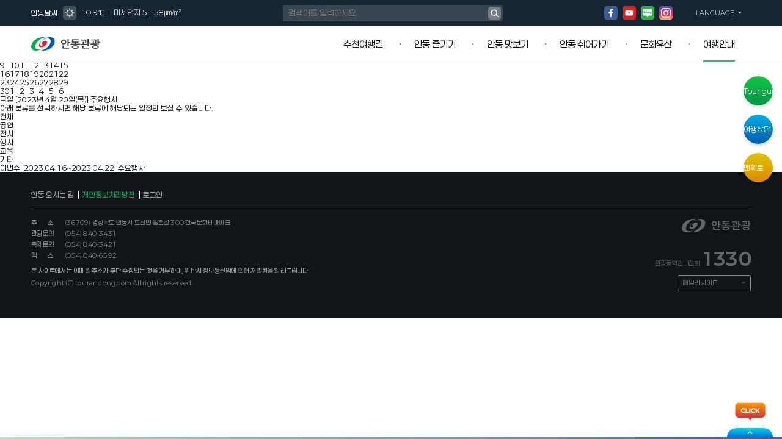

--- FILE ---
content_type: text/html; charset=utf-8
request_url: https://www.tourandong.com/public/sub5/sub3_2.cshtml?calType=0&date=2023-04-20
body_size: 96997
content:
<!DOCTYPE html>
<html lang="ko">
<head>
    <meta charset="UTF-8">
    <meta name="viewport" content="width=device-width, initial-scale=1.0, minimum-scale=1.0, maximum-scale=1.0, user-scalable=no" />

    <!-- <meta property="og:type" content="website" />
    <meta property="og:title" content="" />
    <meta property="og:locale" content="ko_KR" />
    <meta property="og:site_name" content="" />
    <meta property="og:url" content="" />
    <meta property="og:description" content="" /> -->
    <meta property="og:image" content="/public/images/thumbs.png" />
    <meta property="og:image:width" content="800" /><!--생략가능-->
    <meta property="og:image:height" content="400" /><!--생략가능-->

    <!-- <meta name="twitter:title" content="">
    <meta name="twitter:site" content="">
    <meta name="twitter:description" content=""/>

    <meta name="Keywords" content=""/>
    <meta name="Description" content=""/>
    <link rel="canonical" href=""> -->

    <title>안동관광</title>
    <link rel="stylesheet" href="/public/css/style.css">
    <link rel="stylesheet" href="/public/css/swiper-bundle.min.css">
    <link rel="stylesheet" href="/public/css/fullpage.css">

    <link rel="shortcut icon" href="/public/images/favicon.png" type="image/x-icon">

    <link rel="stylesheet" href="/_cs_/popup/style.less" type="text/css" />
    
</head>

<body>
    <!-- header start -->
    <header id="header" class="bgOn">
    <div class="hd-util-con">
        <div class="area">

            

<div class="weather-con">
    <h4>안동날씨</h4>
        <span class="weather-icon">
                <img src="/public/images/hd_util_sunny.png" alt="">
        </span>
        <div class="air-con">
              <p class="temp">10.9℃</p>
                          <p class="bar">|</p>
              <p class="dust">미세먼지 51.58㎛/㎥</p>
        </div>
</div>

                <div class="sch-con">
                    <div class="ip-box">
                        <input type="text" id="qq" name="qq" placeholder="검색어를 입력하세요.">
                        <button type="submit" id="search_submit" class="sch-btn" onclick="search_click()"><img src="/public/images/hd_util_sch.png" alt=""></button>
                    </div>
                </div>


                <div class="right-wrap">
                    <div class="sns-con">
                        <ul>
                            <li><a href="https://www.facebook.com/makadaAndon" target="_blank"><img src="/public/images/hd_util_facebook.png" alt="페이스북 바로가기"></a></li>

                            <li><a href="/public/sub5/sub4_3.cshtml" target="_blank"><img src="/public/images/hd_util_youtube.png" alt="유튜브 바로가기"></a></li>

                            <li><a href="https://blog.naver.com/andongcity00" target="_blank"><img src="/public/images/hd_util_blog.png" alt="블로그 바로가기"></a></li>

                            <li><a href="https://www.instagram.com/andongcity_official/" target="_blank"><img src="/public/images/hd_util_insta.png" alt="인스타그램 바로가기"></a></li>
                        </ul>
                    </div>

                    <div class="lang-con">
                        <div class="h4-wrap">
                            <h4>LANGUAGE</h4>
                            <img src="/public/images/hd_util_down.png" alt="">
                        </div>

                        <ul class="lang-list">
                            <li><a href="/eng"><p>ENGLISH</p></a></li>
                            <li><a href="/jpn"><p>日本語</p></a></li>
                            <li><a href="/chn"><p>中國語(GB)</p></a></li>
                            <li><a href="/spain"><p>español</p></a></li>
                        </ul>
                    </div>
                </div>
        </div>
    </div>

    <div class="hd-con">
        <div class="area">
            <h1 class="logo">
                <a href="/public/">
                    <img class="logo-off" src="/public/images/hd_logo.png" alt="안동관광">
                    <img class="logo-on" src="/public/images/hd_logo_on.png" alt="안동관광">
                </a>
            </h1>

            <div class="gnb">
                <ul>
                       <li >
                           <a href="/public/sub1/sub1.cshtml">
                               <p>추천여행길</p>
                               <span class="on-bar"></span>
                           </a>
                       </li>

                           <li >
                               <a href="/public/sub2/sub1.cshtml">
                                   <span class="dot"></span>
                                   <p>안동 즐기기</p>
                                   <span class="on-bar"></span>
                               </a>
                           </li>
                                                     <li >
                               <a href="/public/sub3/sub1.cshtml">
                                   <span class="dot"></span>
                                   <p>안동 맛보기</p>
                                   <span class="on-bar"></span>
                               </a>
                            </li>



                          <li >
                             <a href="/public/sub3/sub2.cshtml">
                                 <span class="dot"></span>
                                 <p>안동 쉬어가기</p>
                                 <span class="on-bar"></span>
                             </a>
                          </li>

                          <li >
                             <a href="/public/sub4/sub1.cshtml?category=0&page=17">
                                 <span class="dot"></span>
                                 <p>문화유산</p>
                                 <span class="on-bar"></span>
                             </a>
                          </li>
                                                <li class="active">
                             <a href="/public/sub5/sub1.cshtml">
                                 <span class="dot"></span>
                                 <p>여행안내</p>
                                 <span class="on-bar"></span>
                             </a>
                         </li>

                </ul>
            </div>

            <div class="mo-gnb">
                <ul>
                    <li class="mo-gnb-sch">
                        <button>
                            <img src="/public/images/mobile/mo_hd_search.png" alt="">
                        </button>
                    </li>

                    <li class="mo-gnb-lang">
                        <button>
                            <img src="/public/images/mobile/mo_hd_language.png" alt="">
                        </button>
                    </li>

                    <li class="mo-gnb-menu">
                        <button>
                            <img src="/public/images/mobile/mo_hd_menu.png" alt="">
                        </button>
                    </li>
                </ul>
            </div>
        </div>

        <div id="fullMenu">
            <div class="fm-wrap">
                <div class="fm-list-wrap fm-list-1">
                    <div class="flex-wrap">
                        <div class="fm-sub-con">
                            <div class="sub-con-tit">
                                <h4>추천여행길</h4>
                                
                                <p>유서 깊은 문화와 고즈넉한 풍경이 <br>어우러진 안동의 추천 여행길</p>
                                
                            </div>

                            <div class="sub-con-img">
                                <img src="/public/images/full_menu_1_sub_img.png" alt="">
                            </div>
                        </div>

                        <div class="fm-list-con">
                            <ul class="fm-list-depth1">
                                <li class="depth1-li">
                                    <div class="depth1-tit">
                                        <h5>안동 대표여행길</h5>
                                        <span class="depth1-tit-arrow">
                                            <img class="arrow-off" src="/public/images/full_menu_arrow_off.png" alt="">
                                            <img class="arrow-on" src="/public/images/full_menu_arrow_on.png" alt="">
                                        </span>
                                    </div>

                                    <ul class="fm-list-depth2">
                                        <li class="depth2-li">
                                            <a href="/public/sub1/sub1.cshtml">
                                                <span class="dot"></span>
                                                <h6>하회마을 코스</h6>
                                            </a>
                                        </li>

                                        <li class="depth2-li">
                                            <a href="/public/sub1/sub1_2.cshtml">
                                                <span class="dot"></span>
                                                <h6>도산서원 코스</h6>
                                            </a>
                                        </li>

                                        <li class="depth2-li">
                                            <a href="/public/sub1/sub1_3.cshtml">
                                                <span class="dot"></span>
                                                <h6>봉정사 코스</h6>
                                            </a>
                                        </li>

                                        <li class="depth2-li">
                                            <a href="/public/sub1/sub1_4.cshtml">
                                                <span class="dot"></span>
                                                <h6>동남부권 코스</h6>
                                            </a>
                                        </li>

                                        <li class="depth2-li">
                                            <a href="/public/sub1/sub1_5.cshtml">
                                                <span class="dot"></span>
                                                <h6>안동시내 코스</h6>
                                            </a>
                                        </li>
                                    </ul>
                                </li>

                                <li class="depth1-li">
                                    <div class="depth1-tit">
                                        <h5>키워드 여행길</h5>
                                        <span class="depth1-tit-arrow">
                                            <img class="arrow-off" src="/public/images/full_menu_arrow_off.png" alt="">
                                            <img class="arrow-on" src="/public/images/full_menu_arrow_on.png" alt="">
                                        </span>
                                    </div>

                                    <ul class="fm-list-depth2">
                                        <li class="depth2-li">
                                            <a href="/public/sub1/sub2_2.cshtml">
                                                <span class="dot"></span>
                                                <h6>일정별 코스</h6>
                                            </a>
                                        </li>

                                        <li class="depth2-li">
                                            <a href="/public/sub1/sub3.cshtml">
                                                <span class="dot"></span>
                                                <h6>테마별 코스</h6>
                                            </a>
                                        </li>

                                        <li class="depth2-li">
                                            <a href="/public/sub1/sub7.cshtml">
                                                <span class="dot"></span>
                                                <h6>스탬프 투어</h6>
                                            </a>
                                        </li>
                                    </ul>
                                </li>

                                <li class="depth1-li">
                                    <a href="/public/sub1/sub4.cshtml">
                                    <div class="depth1-tit">
                                        <h5>퇴계 예뎐길</h5>
                                        <span class="depth1-tit-arrow">
                                            <img class="arrow-off" src="/public/images/full_menu_arrow_off.png" alt="">
                                            <img class="arrow-on" src="/public/images/full_menu_arrow_on.png" alt="">
                                        </span>
                                    </div>
                                    </a>
                                </li>

                                <li class="depth1-li">
                                    <a href="/public/sub1/sub5.cshtml">
                                    <div class="depth1-tit">
                                        <h5>박물관 탐방</h5>
                                        <span class="depth1-tit-arrow">
                                            <img class="arrow-off" src="/public/images/full_menu_arrow_off.png" alt="">
                                            <img class="arrow-on" src="/public/images/full_menu_arrow_on.png" alt="">
                                        </span>
                                    </div>
                                    </a>
                                </li>

                                <li class="depth1-li">
                                    <a href="/public/sub1/sub6.cshtml">
                                    <div class="depth1-tit">
                                        <h5>맞춤 여행길</h5>
                                        <span class="depth1-tit-arrow">
                                            <img class="arrow-off" src="/public/images/full_menu_arrow_off.png" alt="">
                                            <img class="arrow-on" src="/public/images/full_menu_arrow_on.png" alt="">
                                        </span>
                                    </div>
                                    </a>
                                </li>
                            </ul>
                        </div>
                    </div>
                </div>

                <div class="fm-list-wrap fm-list-2">
                    <div class="flex-wrap">
                        <div class="fm-sub-con">
                            <div class="sub-con-tit">
                                <h4>안동 즐기기</h4>
                                <p>전통의 향기 속에서 다채로운 <br>체험을 만나는 안동의 특별한 하루</p>
                            </div>

                            <div class="sub-con-img">
                                <img src="/public/images/full_menu_2_sub_img.png" alt="">
                            </div>
                        </div>

                        <div class="fm-list-con">
                            <ul class="fm-list-depth1">
                                <li class="depth1-li">
                                    <div class="depth1-tit">
                                        <h5>축제 소개</h5>
                                        <span class="depth1-tit-arrow">
                                            <img class="arrow-off" src="/public/images/full_menu_arrow_off.png" alt="">
                                            <img class="arrow-on" src="/public/images/full_menu_arrow_on.png" alt="">
                                        </span>
                                    </div>

                                    <ul class="fm-list-depth2">
                                        <li class="depth2-li">
                                            <a href="/public/sub2/sub1.cshtml">
                                                <span class="dot"></span>
                                                <h6>대표 축제</h6>
                                            </a>
                                        </li>

                                        <li class="depth2-li">
                                            <a href="/public/sub2/sub2.cshtml">
                                                <span class="dot"></span>
                                                <h6>지역행사</h6>
                                            </a>
                                        </li>
                                    </ul>
                                </li>

                                <li class="depth1-li">
                                    <div class="depth1-tit">
                                        <h5>체험 소개</h5>
                                        <span class="depth1-tit-arrow">
                                            <img class="arrow-off" src="/public/images/full_menu_arrow_off.png" alt="">
                                            <img class="arrow-on" src="/public/images/full_menu_arrow_on.png" alt="">
                                        </span>
                                    </div>

                                    <ul class="fm-list-depth2">
                                        <li class="depth2-li">
                                            <a href="/public/sub2/sub3.cshtml">
                                                <span class="dot"></span>
                                                <h6>전통공예</h6>
                                            </a>
                                        </li>

                                        <li class="depth2-li">
                                            <a href="/public/sub2/sub4.cshtml">
                                                <span class="dot"></span>
                                                <h6>레포츠</h6>
                                            </a>
                                        </li>

                                        <li class="depth2-li">
                                            <a href="/public/sub2/sub5.cshtml">
                                                <span class="dot"></span>
                                                <h6>농촌</h6>
                                            </a>
                                        </li>
                                    </ul>
                                </li>

                                <li class="depth1-li">
                                    <div class="depth1-tit">
                                        <h5>추천 PICK</h5>
                                        <span class="depth1-tit-arrow">
                                            <img class="arrow-off" src="/public/images/full_menu_arrow_off.png" alt="">
                                            <img class="arrow-on" src="/public/images/full_menu_arrow_on.png" alt="">
                                        </span>
                                    </div>

                                    <ul class="fm-list-depth2">
                                        <li class="depth2-li">
                                            <a href="/public/sub2/sub8.cshtml">
                                                <span class="dot"></span>
                                                <h6>유네스코세계유산</h6>
                                            </a>
                                        </li>

                                        <li class="depth2-li">
                                            <a href="/public/sub2/sub6.cshtml">
                                                <span class="dot"></span>
                                                <h6>꽃놀이</h6>
                                            </a>
                                        </li>

                                        <li class="depth2-li">
                                            <a href="/public/sub2/sub7.cshtml">
                                                <span class="dot"></span>
                                                <h6>물놀이</h6>
                                            </a>
                                        </li>
                                    </ul>
                                </li>
                            </ul>
                        </div>
                    </div>
                </div>

                <div class="fm-list-wrap fm-list-3">
                    <div class="flex-wrap">
                        <div class="fm-sub-con">
                            <div class="sub-con-tit">
                                <h4>안동 맛보기</h4>
                                <p>전통의 깊은 맛과 감각적인 로컬 <br>미식이 어우러진 안동맛 여행</p>
                            </div>

                            <div class="sub-con-img">
                                <img src="/public/images/full_menu_3_sub_img.png" alt="">
                            </div>
                        </div>

                        <div class="fm-list-con">
                            <ul class="fm-list-depth1">
                                <li class="depth1-li">
                                    <a href="/public/sub3/sub1.cshtml">
                                    <div class="depth1-tit">
                                        <h5>대표 먹거리</h5>
                                        <span class="depth1-tit-arrow">
                                            <img class="arrow-off" src="/public/images/full_menu_arrow_off.png" alt="">
                                            <img class="arrow-on" src="/public/images/full_menu_arrow_on.png" alt="">
                                        </span>
                                    </div>
                                    </a>
                                </li>

                                <li class="depth1-li">
                                    <a href="/public/sub3/sub1_3.cshtml">
                                    <div class="depth1-tit">
                                        <h5>맛집 투어</h5>
                                        <span class="depth1-tit-arrow">
                                            <img class="arrow-off" src="/public/images/full_menu_arrow_off.png" alt="">
                                            <img class="arrow-on" src="/public/images/full_menu_arrow_on.png" alt="">
                                        </span>
                                    </div>
                                    </a>
                                </li>
                            </ul>
                        </div>
                    </div>
                </div>

                <div class="fm-list-wrap fm-list-4">
                    <div class="flex-wrap">
                        <div class="fm-sub-con">
                            <div class="sub-con-tit">
                                <h4>안동 쉬어가기</h4>
                                <p>전통이 깃든 고요함 속에서 <br>마음이 쉬어가는 안동의 특별한 휴식처</p>
                            </div>

                            <div class="sub-con-img">
                                <img src="/public/images/full_menu_4_sub_img.png" alt="">
                            </div>
                        </div>

                        <div class="fm-list-con">
                            <ul class="fm-list-depth1">
                                <li class="depth1-li">
                                    <a href="/public/sub3/sub2.cshtml">
                                    <div class="depth1-tit">
                                        <h5>숙박 안내</h5>
                                        <span class="depth1-tit-arrow">
                                            <img class="arrow-off" src="/public/images/full_menu_arrow_off.png" alt="">
                                            <img class="arrow-on" src="/public/images/full_menu_arrow_on.png" alt="">
                                        </span>
                                    </div>
                                    </a>
                                </li>

                                <li class="depth1-li">
                                    <a href="/public/sub3/sub3.cshtml">
                                    <div class="depth1-tit">
                                        <h5>쇼핑 안내</h5>
                                        <span class="depth1-tit-arrow">
                                            <img class="arrow-off" src="/public/images/full_menu_arrow_off.png" alt="">
                                            <img class="arrow-on" src="/public/images/full_menu_arrow_on.png" alt="">
                                        </span>
                                    </div>
                                    </a>
                                </li>
                            </ul>
                        </div>
                    </div>
                </div>

                <div class="fm-list-wrap fm-list-5">
                    <div class="flex-wrap">
                        <div class="fm-sub-con">
                            <div class="sub-con-tit">
                                <h4>문화유산</h4>
                                <p>오랜 세월을 거쳐 전해지는 전통과 <br>가치를 담은 안동의 소중한 문화유산</p>
                            </div>

                            <div class="sub-con-img">
                                <img src="/public/images/full_menu_5_sub_img.png" alt="">
                            </div>
                        </div>

                        <div class="fm-list-con">
                            <ul class="fm-list-depth1">
                                <li class="depth1-li">
                                    <a href="/public/sub4/sub1.cshtml?category=0&page=17">
                                    <div class="depth1-tit">
                                        <h5>안동의 문화유산</h5>
                                        <span class="depth1-tit-arrow">
                                            <img class="arrow-off" src="/public/images/full_menu_arrow_off.png" alt="">
                                            <img class="arrow-on" src="/public/images/full_menu_arrow_on.png" alt="">
                                        </span>
                                    </div>
                                    </a>
                                </li>

                                <li class="depth1-li">
                                    <a href="/public/sub4/sub3.cshtml">
                                    <div class="depth1-tit">
                                        <h5>문화유산 안내</h5>
                                        <span class="depth1-tit-arrow">
                                            <img class="arrow-off" src="/public/images/full_menu_arrow_off.png" alt="">
                                            <img class="arrow-on" src="/public/images/full_menu_arrow_on.png" alt="">
                                        </span>
                                    </div>
                                    </a>
                                </li>
                            </ul>
                        </div>
                    </div>
                </div>

                <div class="fm-list-wrap fm-list-6">
                    <div class="flex-wrap">
                        <div class="fm-sub-con">
                            <div class="sub-con-tit">
                                <h4>여행안내</h4>
                               <p> 전통의 멋과 사람의 온기가 가득한 <br>안동으로 떠나는 특별한 여정</p>
                            </div>

                            <div class="sub-con-img">
                                <img src="/public/images/full_menu_6_sub_img.png" alt="">
                            </div>
                        </div>

                        <div class="fm-list-con">
                            <ul class="fm-list-depth1">
                                <li class="depth1-li">

                                    <div class="depth1-tit">
                                        <h5>교통정보</h5>
                                        <span class="depth1-tit-arrow">
                                            <img class="arrow-off" src="/public/images/full_menu_arrow_off.png" alt="">
                                            <img class="arrow-on" src="/public/images/full_menu_arrow_on.png" alt="">
                                        </span>
                                    </div>

                                    <ul class="fm-list-depth2">
                                        <li class="depth2-li">
                                            <a href="/public/sub5/sub1.cshtml">
                                                <span class="dot"></span>
                                                <h6>안동 오시는길</h6>
                                            </a>
                                        </li>

                                        <li class="depth2-li">
                                            <a href="/public/sub5/sub1_2.cshtml">
                                                <span class="dot"></span>
                                                <h6>관광지 가시는길</h6>
                                            </a>
                                        </li>

                                        <li class="depth2-li">
                                            <a href="/public/sub5/sub1_3.cshtml">
                                                <span class="dot"></span>
                                                <h6>교통 예약정보</h6>
                                            </a>
                                        </li>

                                        <li class="depth2-li">
                                            <a href="https://bus.andong.go.kr/">
                                                <span class="dot"></span>
                                                <h6>실시간 버스정보시스템</h6>
                                            </a>
                                        </li>
                                    </ul>
                                </li>

                                <li class="depth1-li">
                                    <div class="depth1-tit">
                                        <h5>관람정보</h5>
                                        <span class="depth1-tit-arrow">
                                            <img class="arrow-off" src="/public/images/full_menu_arrow_off.png" alt="">
                                            <img class="arrow-on" src="/public/images/full_menu_arrow_on.png" alt="">
                                        </span>
                                    </div>

                                    <ul class="fm-list-depth2">
                                        <li class="depth2-li">
                                            <a href="/public/sub5/sub2.cshtml">
                                                <span class="dot"></span>
                                                <h6>관람요금</h6>
                                            </a>
                                        </li>

                                        <li class="depth2-li">
                                            <a href="/public/sub5/sub2_2.cshtml">
                                                <span class="dot"></span>
                                                <h6>관람시간</h6>
                                            </a>
                                        </li>
                                    </ul>
                                </li>

                                <li class="depth1-li">
                                    <a href="/public/sub5/sub3.cshtml">
                                    <div class="depth1-tit">
                                        <h5>관광소식</h5>
                                        <span class="depth1-tit-arrow">
                                            <img class="arrow-off" src="/public/images/full_menu_arrow_off.png" alt="">
                                            <img class="arrow-on" src="/public/images/full_menu_arrow_on.png" alt="">
                                        </span>
                                    </div>
                                    </a>
                                </li>

                                <li class="depth1-li">
                                    <div class="depth1-tit">
                                        <h5>관광도우미</h5>
                                        <span class="depth1-tit-arrow">
                                            <img class="arrow-off" src="/public/images/full_menu_arrow_off.png" alt="">
                                            <img class="arrow-on" src="/public/images/full_menu_arrow_on.png" alt="">
                                        </span>
                                    </div>

                                    <ul class="fm-list-depth2">
                                        <li class="depth2-li">
                                            <a href="/public/sub5/sub5.cshtml">
                                                <span class="dot"></span>
                                                <h6>문화해설사예약</h6>
                                            </a>
                                        </li>

                                        <li class="depth2-li">
                                            <a href="/public/sub5/sub6.cshtml">
                                                <span class="dot"></span>
                                                <h6>관광홍보물 신청</h6>
                                            </a>
                                        </li>

                                        <li class="depth2-li">
                                            <a href="/public/sub5/sub10.cshtml">
                                                <span class="dot"></span>
                                                <h6>안동 관광지도</h6>
                                            </a>
                                        </li>

                                        <li class="depth2-li">
                                            <a href="/public/sub5/sub8.cshtml">
                                                <span class="dot"></span>
                                                <h6>관광안내소</h6>
                                            </a>
                                        </li>

                                        <li class="depth2-li">
                                            <a href="/public/sub5/sub12.cshtml">
                                                <span class="dot"></span>
                                                <h6>관광통역안내전화 1330</h6>
                                            </a>
                                        </li>

                                        <li class="depth2-li">
                                            <a href="/public/sub5/sub14.cshtml">
                                                <span class="dot"></span>
                                                <h6>기후정보</h6>
                                            </a>
                                        </li>
                                    </ul>
                                </li>

                                <li class="depth1-li">
                                    <a href="/public/sub5/sub13.cshtml">
                                    <div class="depth1-tit">
                                        <h5>디지털 관광 주민증</h5>
                                        <span class="depth1-tit-arrow">
                                            <img class="arrow-off" src="/public/images/full_menu_arrow_off.png" alt="">
                                            <img class="arrow-on" src="/public/images/full_menu_arrow_on.png" alt="">
                                        </span>
                                    </div>
                                    </a>
                                </li>

                                <li class="depth1-li">
                                    <div class="depth1-tit">
                                        <h5>안동이야기</h5>
                                        <span class="depth1-tit-arrow">
                                            <img class="arrow-off" src="/public/images/full_menu_arrow_off.png" alt="">
                                            <img class="arrow-on" src="/public/images/full_menu_arrow_on.png" alt="">
                                        </span>
                                    </div>

                                    <ul class="fm-list-depth2">
                                        <li class="depth2-li">
                                            <a href="/public/sub5/sub4.cshtml">
                                                <span class="dot"></span>
                                                <h6>간행물</h6>
                                            </a>
                                        </li>

                                        <li class="depth2-li">
                                            <a href="/public/sub5/sub4_2.cshtml">
                                                <span class="dot"></span>
                                                <h6>안동문화FEEL</h6>
                                            </a>
                                        </li>

                                        <li class="depth2-li">
                                            <a href="/public/sub5/sub4_3.cshtml">
                                                <span class="dot"></span>
                                                <h6>사진영상 자료실</h6>
                                            </a>
                                        </li>
                                    </ul>
                                </li>

                                <li class="depth1-li">
                                    <a href="/public/sub5/sub9.cshtml">
                                    <div class="depth1-tit">
                                        <h5>국제교류도시</h5>
                                        <span class="depth1-tit-arrow">
                                            <img class="arrow-off" src="/public/images/full_menu_arrow_off.png" alt="">
                                            <img class="arrow-on" src="/public/images/full_menu_arrow_on.png" alt="">
                                        </span>
                                    </div>
                                    </a>
                                </li>

                                <li class="depth1-li">
                                    <a href="/public/sub5/sub11.cshtml">
                                    <div class="depth1-tit">
                                        <h5>여행사</h5>
                                        <span class="depth1-tit-arrow">
                                            <img class="arrow-off" src="/public/images/full_menu_arrow_off.png" alt="">
                                            <img class="arrow-on" src="/public/images/full_menu_arrow_on.png" alt="">
                                        </span>
                                    </div>
                                    </a>
                                </li>
                            </ul>
                        </div>
                    </div>
                </div>
            </div>
        </div>
    </div>
</header>

<script>


    function search_click(){

        $("#schFullMenu").fadeIn(400);

        var search_text = document.getElementById('qq').value;

        if (search_text == '') {

            alert('검색어를 확인해주세요.');

        } else {

            location.href = '/public/search/default.cshtml?q=' + search_text;

        }

    }


</script>

    <!-- header end -->
    <div id="black"></div>

    



<div id="moFullMenu">
    <div class="moFullMenuWrap">
        <button class="close-btn"><img src="/public/images/mobile/mo_full_menu_close.png" alt=""></button>

        <h2 class="hd-logo">
            <a href=""><img src="/public/images/hd_logo_on.png" alt="안동관광111"></a>
        </h2>

        <div class="fm-list-con">
            <ul class="fm-list-depth1">
                <li class="depth1-li">
                    <div class="depth1-tit">
                        <h4>추천여행길</h4>
                        <img class="off" src="/public/images/mobile/mo_full_menu_up.png" alt="">
                        <img class="on" src="/public/images/mobile/mo_full_menu_up_on.png" alt="">
                    </div>

                    <ul class="fm-list-depth2">
                        <li class="depth2-li">
                            <div class="depth2-tit">
                                <h5>안동 대표여행길</h5>
                                <img src="/public/images/mobile/mo_full_menu_more.png" alt="">
                            </div>

                            <ul class="fm-list-depth3">
                                <li class="depth3-li">
                                    <a href="/public/sub1/sub1.cshtml">
                                        <span class="dot"></span>
                                        <h6>하회마을 코스</h6>
                                    </a>
                                </li>

                                <li class="depth3-li">
                                    <a href="/public/sub1/sub1_2.cshtml">
                                        <span class="dot"></span>
                                        <h6>도산서원 코스</h6>
                                    </a>
                                </li>

                                <li class="depth3-li">
                                    <a href="/public/sub1/sub1_3.cshtml">
                                        <span class="dot"></span>
                                        <h6>봉정사 코스</h6>
                                    </a>
                                </li>

                                <li class="depth3-li">
                                    <a href="/public/sub1/sub1_4.cshtml">
                                        <span class="dot"></span>
                                        <h6>동남부권 코스</h6>
                                    </a>
                                </li>

                                <li class="depth3-li">
                                    <a href="/public/sub1/sub1_5.cshtml">
                                        <span class="dot"></span>
                                        <h6>안동시내 코스</h6>
                                    </a>
                                </li>
                            </ul>
                        </li>

                        <li class="depth2-li">
                            <div class="depth2-tit">
                                <h5>키워드 여행길</h5>
                                <img src="/public/images/mobile/mo_full_menu_more.png" alt="">
                            </div>

                            <ul class="fm-list-depth3">
                                <li class="depth3-li">
                                    <a href="/public/sub1/sub2_2.cshtml">
                                        <span class="dot"></span>
                                        <h6>일정별 코스</h6>
                                    </a>
                                </li>

                                <li class="depth3-li">
                                    <a href="/public/sub1/sub3.cshtml">
                                        <span class="dot"></span>
                                        <h6>테마별 코스</h6>
                                    </a>
                                </li>

                                <li class="depth3-li">
                                    <a href="/public/sub1/sub7.cshtml">
                                        <span class="dot"></span>
                                        <h6>스탬프 투어</h6>
                                    </a>
                                </li>
                            </ul>
                        </li>

                        <li class="depth2-li">
                            <div class="depth2-tit">
                                <h5>
                                    <a href="/public/sub1/sub4.cshtml">
                                        선비 순례길
                                    </a>
                                </h5>
                            </div>
                        </li>

                        <li class="depth2-li">
                            <div class="depth2-tit">
                                <h5>
                                    <a href="/public/sub1/sub5.cshtml">
                                        박물관 탐방
                                    </a>
                                </h5>
                            </div>
                        </li>

                        <li class="depth2-li">
                            <div class="depth2-tit">
                                <h5>
                                    <a href="/public/sub1/sub6.cshtml">
                                        맞춤 여행길
                                    </a>
                                </h5>
                            </div>
                        </li>
                    </ul>
                </li>

                <li class="depth1-li">
                    <div class="depth1-tit">
                        <h4>안동 즐기기</h4>
                        <img class="off" src="/public/images/mobile/mo_full_menu_up.png" alt="">
                        <img class="on" src="/public/images/mobile/mo_full_menu_up_on.png" alt="">
                    </div>

                    <ul class="fm-list-depth2">
                        <li class="depth2-li">
                            <div class="depth2-tit">
                                <h5>축제 소개</h5>
                                <img src="/public/images/mobile/mo_full_menu_more.png" alt="">
                            </div>

                            <ul class="fm-list-depth3">
                                <li class="depth3-li">
                                    <a href="/public/sub2/sub1.cshtml">
                                        <span class="dot"></span>
                                        <h6>대표 축제</h6>
                                    </a>
                                </li>

                                <li class="depth3-li">
                                    <a href="/public/sub2/sub2.cshtml">
                                        <span class="dot"></span>
                                        <h6>지역 행사</h6>
                                    </a>
                                </li>
                            </ul>
                        </li>

                        <li class="depth2-li">
                            <div class="depth2-tit">
                                <h5>체험 소개</h5>
                                <img src="/public/images/mobile/mo_full_menu_more.png" alt="">
                            </div>

                            <ul class="fm-list-depth3">
                                <li class="depth3-li">
                                    <a href="/public/sub2/sub3.cshtml">
                                        <span class="dot"></span>
                                        <h6>전통공예</h6>
                                    </a>
                                </li>

                                <li class="depth3-li">
                                    <a href="/public/sub2/sub4.cshtml">
                                        <span class="dot"></span>
                                        <h6>레포츠</h6>
                                    </a>
                                </li>

                                <li class="depth3-li">
                                    <a href="/public/sub2/sub5.cshtml">
                                        <span class="dot"></span>
                                        <h6>농촌</h6>
                                    </a>
                                </li>
                            </ul>
                        </li>

                        <li class="depth2-li">
                            <div class="depth2-tit">
                                <h5>추천 PICK</h5>
                                <img src="/public/images/mobile/mo_full_menu_more.png" alt="">
                            </div>

                            <ul class="fm-list-depth3">
                                <li class="depth3-li">
                                    <a href="/public/sub2/sub8.cshtml">
                                        <span class="dot"></span>
                                        <h6>유네스코세계유산</h6>
                                    </a>
                                </li>
                                <li class="depth3-li">
                                    <a href="/public/sub2/sub6.cshtml">
                                        <span class="dot"></span>
                                        <h6>꽃놀이</h6>
                                    </a>
                                </li>

                                <li class="depth3-li">
                                    <a href="/public/sub2/sub7.cshtml">
                                        <span class="dot"></span>
                                        <h6>물놀이</h6>
                                    </a>
                                </li>
                            </ul>
                        </li>
                    </ul>
                </li>

                <li class="depth1-li">
                    <div class="depth1-tit">
                        <h4>안동 맛보기</h4>
                        <img class="off" src="/public/images/mobile/mo_full_menu_up.png" alt="">
                        <img class="on" src="/public/images/mobile/mo_full_menu_up_on.png" alt="">
                    </div>

                    <ul class="fm-list-depth2">
                        <li class="depth2-li">
                            <div class="depth2-tit">
                                <h5>
                                    <a href="/public/sub3/sub1.cshtml">
                                        대표 먹거리
                                    </a>
                                </h5>
                            </div>
                        </li>

                        <li class="depth2-li">
                            <div class="depth2-tit">
                                <h5>
                                    <a href="/public/sub3/sub1_3.cshtml">
                                        맛집 투어
                                    </a>
                                </h5>
                            </div>
                        </li>
                    </ul>
                </li>

                <li class="depth1-li">
                    <div class="depth1-tit">
                        <h4>안동 쉬어가기</h4>
                        <img class="off" src="/public/images/mobile/mo_full_menu_up.png" alt="">
                        <img class="on" src="/public/images/mobile/mo_full_menu_up_on.png" alt="">
                    </div>

                    <ul class="fm-list-depth2">
                        <li class="depth2-li">
                            <div class="depth2-tit">
                                <h5>
                                    <a href="/public/sub3/sub2.cshtml">
                                        숙박 안내
                                    </a>
                                </h5>
                            </div>
                        </li>

                        <li class="depth2-li">
                            <div class="depth2-tit">
                                <h5>
                                    <a href="/public/sub3/sub3.cshtml">
                                        쇼핑 안내
                                    </a>
                                </h5>
                            </div>
                        </li>
                    </ul>
                </li>

                <li class="depth1-li">
                    <div class="depth1-tit">
                        <h4>문화유산</h4>
                        <img class="off" src="/public/images/mobile/mo_full_menu_up.png" alt="">
                        <img class="on" src="/public/images/mobile/mo_full_menu_up_on.png" alt="">
                    </div>

                    <ul class="fm-list-depth2">
                        <li class="depth2-li">
                            <div class="depth2-tit">
                                <h5>
                                    <a href="/public/sub4/sub1.cshtml?category=0&page=17">
                                        안동의 문화유산
                                    </a>
                                </h5>
                            </div>
                        </li>

                        <li class="depth2-li">
                            <div class="depth2-tit">
                                <h5>
                                    <a href="/public/sub4/sub3.cshtml">
                                        문화유산 안내
                                    </a>
                                </h5>
                            </div>
                        </li>
                    </ul>
                </li>

                <li class="depth1-li">
                    <div class="depth1-tit">
                        <h4>여행안내</h4>
                        <img class="off" src="/public/images/mobile/mo_full_menu_up.png" alt="">
                        <img class="on" src="/public/images/mobile/mo_full_menu_up_on.png" alt="">
                    </div>

                    <ul class="fm-list-depth2">
                        <li class="depth2-li">
                            <div class="depth2-tit">
                                <h5>교통정보</h5>
                                <img src="/public/images/mobile/mo_full_menu_more.png" alt="">
                            </div>

                            <ul class="fm-list-depth3">
                                <li class="depth3-li">
                                    <a href="/public/sub5/sub1.cshtml">
                                        <span class="dot"></span>
                                        <h6>안동 오시는길</h6>
                                    </a>
                                </li>

                                <li class="depth3-li">
                                    <a href="/public/sub5/sub1_2.cshtml">
                                        <span class="dot"></span>
                                        <h6>관광지 가시는길</h6>
                                    </a>
                                </li>

                                <li class="depth3-li">
                                    <a href="/public/sub5/sub1_3.cshtml">
                                        <span class="dot"></span>
                                        <h6>교통 예약정보</h6>
                                    </a>
                                </li>

                                <li class="depth3-li">
                                    <a href="https://bus.andong.go.kr/">
                                        <span class="dot"></span>
                                        <h6>실시간 버스정보시스템</h6>
                                    </a>
                                </li>
                            </ul>
                        </li>

                        <li class="depth2-li">
                            <div class="depth2-tit">
                                <h5>관람정보</h5>
                                <img src="/public/images/mobile/mo_full_menu_more.png" alt="">
                            </div>

                            <ul class="fm-list-depth3">
                                <li class="depth3-li">
                                    <a href="/public/sub5/sub2.cshtml">
                                        <span class="dot"></span>
                                        <h6>관람요금</h6>
                                    </a>
                                </li>

                                <li class="depth3-li">
                                    <a href="/public/sub5/sub2_2.cshtml">
                                        <span class="dot"></span>
                                        <h6>관람시간</h6>
                                    </a>
                                </li>
                            </ul>
                        </li>

                        <li class="depth2-li">
                            <div class="depth2-tit">
                                <h5>
                                    <a href="/public/sub5/sub3.cshtml">
                                        관광소식
                                    </a>
                                </h5>
                            </div>
                        </li>

                        <li class="depth2-li">
                            <div class="depth2-tit">
                                <h5>관광도우미</h5>
                                <img src="/public/images/mobile/mo_full_menu_more.png" alt="">
                            </div>

                            <ul class="fm-list-depth3">
                                <li class="depth3-li">
                                    <a href="/public/sub5/sub5.cshtml">
                                        <span class="dot"></span>
                                        <h6>문화해설사예약</h6>
                                    </a>
                                </li>

                                <li class="depth3-li">
                                    <a href="/public/sub5/sub6.cshtml">
                                        <span class="dot"></span>
                                        <h6>관광홍보물 신청</h6>
                                    </a>
                                </li>

                                <li class="depth3-li">
                                    <a href="/public/sub5/sub10.cshtml">
                                        <span class="dot"></span>
                                        <h6>안동 관광지도</h6>
                                    </a>
                                </li>

                                <li class="depth3-li">
                                    <a href="/public/sub5/sub8.cshtml">
                                        <span class="dot"></span>
                                        <h6>관광안내소</h6>
                                    </a>
                                </li>

                                <li class="depth3-li">
                                    <a href="/public/sub5/sub12.cshtml">
                                        <span class="dot"></span>
                                        <h6>관광통역안내전화 1330</h6>
                                    </a>
                                </li>

                                <li class="depth3-li">
                                    <a href="/public/sub5/sub14.cshtml">
                                        <span class="dot"></span>
                                        <h6>기후정보</h6>
                                    </a>
                                </li>
                            </ul>
                        </li>

                        <li class="depth2-li">
                            <div class="depth2-tit">
                                <h5>
                                    <a href="/public/sub5/sub13.cshtml">
                                        디지털 관광 주민증
                                    </a>
                                </h5>
                            </div>
                        </li>

                        <li class="depth2-li">
                            <div class="depth2-tit">
                                <h5>안동이야기</h5>
                                <img src="/public/images/mobile/mo_full_menu_more.png" alt="">
                            </div>

                            <ul class="fm-list-depth3">
                                <li class="depth3-li">
                                    <a href="/public/sub5/sub4.cshtml">
                                        <span class="dot"></span>
                                        <h6>간행물</h6>
                                    </a>
                                </li>

                                <li class="depth3-li">
                                    <a href="/public/sub5/sub4_2.cshtml">
                                        <span class="dot"></span>
                                        <h6>안동문화FEEL</h6>
                                    </a>
                                </li>

                                <li class="depth3-li">
                                    <a href="/public/sub5/sub4_3.cshtml">
                                        <span class="dot"></span>
                                        <h6>사진영상 자료실</h6>
                                    </a>
                                </li>
                            </ul>
                        </li>

                        <li class="depth2-li">
                            <div class="depth2-tit">
                                <h5>
                                    <a href="/public/sub5/sub9.cshtml">
                                        국제교류도시
                                    </a>
                                </h5>
                            </div>
                        </li>

                        <li class="depth2-li">
                            <div class="depth2-tit">
                                <h5>
                                    <a href="/public/sub5/sub11.cshtml">
                                        여행사
                                    </a>
                                </h5>
                            </div>
                        </li>
                    </ul>
                </li>
            </ul>
        </div>
    </div>
</div>
<div id="schFullMenu">
    <div class="area">
        <div class="sch-con">
            <h3>어떤걸 찾으시나요?</h3>

                <div class="ip-box">
                    <input type="text" id="qq11" name="qq11" placeholder="검색어를 입력하세요.">
                    <button type="button" id="search_submit" class="sch-btn" onclick="search_detail();"><img src="/public/images/hd_util_sch.png" alt=""></button>
                </div>

                <div class="sch-list-wrap">
                    <div class="alphabet-wrap">
                        <ul class="alphabel-list">
                            <li class="on" onclick="ja_search('ㄱ');"><p>ㄱ</p></li>
                            <li onclick="ja_search('ㄴ');"><p>ㄴ</p></li>
                            <li onclick="ja_search('ㄷ');"><p>ㄷ</p></li>
                            <li onclick="ja_search('ㄹ');"><p>ㄹ</p></li>
                            <li onclick="ja_search('ㅁ');"><p>ㅁ</p></li>
                            <li onclick="ja_search('ㅂ');"><p>ㅂ</p></li>
                            <li onclick="ja_search('ㅅ');"><p>ㅅ</p></li>
                            <li onclick="ja_search('ㅇ');"><p>ㅇ</p></li>
                            <li onclick="ja_search('ㅈ');"><p>ㅈ</p></li>
                            <li onclick="ja_search('ㅊ');"><p>ㅊ</p></li>
                            <li onclick="ja_search('ㅋ');"><p>ㅋ</p></li>
                            <li onclick="ja_search('ㅌ');"><p>ㅌ</p></li>
                            <li onclick="ja_search('ㅍ');"><p>ㅍ</p></li>
                            <li onclick="ja_search('ㅎ');"><p>ㅎ</p></li>
                        </ul>
                    </div>

                    <div class="word-wrap">
                        <span class="triangle-icon"><img src="/public/images/sch_full_triangle.png" alt=""></span>

                        <div class="word-list no-scroll" id="ja_check">

                        </div>
                    </div>
                </div>
        </div>

        <div class="best-con">
            <div class="best-con-tit">
                <h3>이건 어때요?</h3>
                <strong>BEST</strong>
            </div>

            <div class="recom-word-wrap">
                <h4>추천 검색어</h4>
                <button class="down-btn"><img src="/public/images/sch_full_down.png" alt=""></button>
            </div>

            <div class="word-wrap">
                <span class="triangle-icon"><img src="/public/images/sch_full_triangle.png" alt=""></span>

                <div class="word-list">
                    <ul>
                            <li onclick="search_link('안동 맛집')" style="cursor:pointer"><p>#안동 맛집</p></li>
                            <li onclick="search_link('암산얼음축제')" style="cursor:pointer"><p>#암산얼음축제</p></li>
                            <li onclick="search_link('전통한옥')" style="cursor:pointer"><p>#전통한옥</p></li>
                            <li onclick="search_link('안동 특산품')" style="cursor:pointer"><p>#안동 특산품</p></li>
                            <li onclick="search_link('안동 관광명소')" style="cursor:pointer"><p>#안동 관광명소</p></li>
                            <li onclick="search_link('농촌체험')" style="cursor:pointer"><p>#농촌체험</p></li>
                            <li onclick="search_link('하회마을')" style="cursor:pointer"><p>#하회마을</p></li>
                            <li onclick="search_link('스탬프투어')" style="cursor:pointer"><p>#스탬프투어</p></li>
                            <li onclick="search_link('안동국제탈춤페스티벌')" style="cursor:pointer"><p>#안동국제탈춤페스티벌</p></li>
                            <li onclick="search_link('유네스코세계유산도시')" style="cursor:pointer"><p>#유네스코세계유산도시</p></li>

                    </ul>
                </div>
            </div>
        </div>

        <div class="sch-snb-con">
            <ul>
                <li>
                    <a href="/public/sub5/sub10.cshtml" target="_blank" title="새창열림">
                        <span class="icon"><img src="/public/images/sch_full_btn1.png" alt=""></span>
                        <span class="tri"><img src="/public/images/sch_full_btn_tri.png" alt=""></span>
                        <p>관광지도<span></span></p>
                    </a>
                </li>

                <li>
                    <a href="https://www.andong.go.kr/photo/master/list.do" target="_blank" title="새창열림">
                        <span class="icon"><img src="/public/images/sch_full_btn2.png" alt=""></span>
                        <span class="tri"><img src="/public/images/sch_full_btn_tri.png" alt=""></span>
                        <p>포토안동<span></span></p>
                    </a>
                </li>

                <li>
                    <a href="https://bus.andong.go.kr/" target="_blank" title="새창열림">
                        <span class="icon"><img src="/public/images/sch_full_btn3.png" alt=""></span>
                        <span class="tri"><img src="/public/images/sch_full_btn_tri.png" alt=""></span>
                        <p>실시간<br>버스정보<span></span></p>
                    </a>
                </li>
            </ul>
        </div>
    </div>

    <button class="sch-full-close">
        <img class="pc" src="/public/images/sch_full_close.png" alt="">
        <img class="mo" src="/public/images/mobile/mo_sch_full_close.png" alt="">
    </button>
</div>

<script src="https://ajax.googleapis.com/ajax/libs/jquery/3.6.0/jquery.min.js"></script>
<script>


    function search_detail(){

        var search_text = document.getElementById('qq11').value;

        if(search_text == ''){

            alert('검색어를 확인해주세요.');

        }else{

            location.href = '/public/search/default.cshtml?q=' +search_text;

        }

    }

    $(function(){

        ja_search('ㄱ');

    })

    function ja_search(ja){

        $.ajax({

            url: 'https://www.tourandong.com/public/ja_search.cshtml?ja=' + ja,
            dataType : 'html' ,
            success: function(data) {

                $("#ja_check").html(data);

            }

        });

    }


    function search_link(ja){

        location.href = 'https://www.tourandong.com/public/search/default.cshtml?q=' + ja;

    }


</script>


    <div id="snb">
        <ul class="clear">
            <li class="snb-li-1">
                <a href="https://www.tourandong.com/eng_ksg/sub4/sub1.cshtml" target="_blank">
                    <p>Tour guide for foreigners</p>
                    <img src="/public/images/snb_icon1.png" alt="">
                </a>
            </li>

            <li class="snb-li-2">
                <a href="javascript:void(0);" onclick="openTtalk();">
                    <p>여행상담</p>
                    <img src="/public/images/snb_icon2.png" alt="">
                </a>
                <script>
                    (
                        function () {
                            function ttalk_load() {
                                var s = document.createElement("script");
                                s.type = "text/javascript";
                                s.async = true;
                                s.src = "https://1330chat.visitkorea.or.kr/ttalk/js/ttalkDev.js";
                                s.charset = "UTF-8";
                                var x = document.getElementsByTagName("script")[0];
                                x.parentNode.insertBefore(s, x);
                            }
                            if (document.readyState === "complete") {
                                ttalk_load();
                            } else if (window.attachEvent) {
                                window.attachEvent("onload", ttalk_load);
                            } else {
                                window.addEventListener("DOMContentLoaded", ttalk_load, false);
                            }
                        }
                    )();
                    var ttalk_option = { "uuid": "CHAT1330_160635739001093018", "button": "ttalk_quick", "extra": "_0400_0100_luistest0119" };
                </script>
            </li>
            <li class="snb-li-3">
                <a href="#" id="scrollToTop">
                    <p>맨위로</p>
                    <img src="/public/images/snb_icon3.png" alt="" />
                </a>
            </li>
        </ul>
    </div>

    <div id="btmQuick">
        <div class="btm-quick-btn">
            <span class="btn-click"><img src="/public/images/btm_quick_click.png" alt=""></span>
            <span class="btn-up"><img src="/public/images/btm_quick_up.png" alt=""></span>
        </div>

        <div class="btm-quick-underbar"></div>

        <div class="btm-quick-wrap">
            <ul>
                <li>
                    <a href="https://www.tourandong.com/map/" target="_blank">
                        <span class="icon">
                            <img src="/public/images/btm_quick_icon1.png" alt="">
                        </span>
                        <span class="tri"><img src="/public/images/sch_full_btn_tri.png" alt=""></span>
                        <p>관광지도</p>
                        <span class="p-bar-on"></span>
                    </a>
                </li>

                <li>
                    <a href="https://www.andong.go.kr/photo/master/list.do" target="_blank">
                        <span class="icon">
                            <img src="/public/images/btm_quick_icon2.png" alt="">
                        </span>
                        <span class="tri"><img src="/public/images/sch_full_btn_tri.png" alt=""></span>
                        <p>포토안동</p>
                        <span class="p-bar-on"></span>
                    </a>
                </li>

                <li>
                    <a href="https://www.gbtour.kr/coding/main.asp" target="_blank">
                        <span class="icon">
                            <img src="/public/images/btm_quick_icon3.png" alt="">
                        </span>
                        <span class="tri"><img src="/public/images/sch_full_btn_tri.png" alt=""></span>
                        <p>시티투어</p>
                        <span class="p-bar-on"></span>
                    </a>
                </li>

                <li>
                    <a href="http://andongtourtaxi.com/" target="_blank">
                        <span class="icon">
                            <img src="/public/images/btm_quick_icon4.png" alt="">
                        </span>
                        <span class="tri"><img src="/public/images/sch_full_btn_tri.png" alt=""></span>
                        <p>관광택시</p>
                        <span class="p-bar-on"></span>
                    </a>
                </li>

                <li class="btm-quick-list-5">
                    <a href="https://www.gbtourpass.kr/" target="_blank">
                        <span class="icon">
                            <img src="/public/images/btm_quick_icon5.png" alt="">
                        </span>
                        <span class="tri"><img src="/public/images/sch_full_btn_tri.png" alt=""></span>
                        <p>경북투어패스</p>
                        <span class="p-bar-on"></span>
                    </a>
                </li>

                <li class="btm-quick-list-6">
                    <a href="https://bus.andong.go.kr/" target="_blank">
                        <span class="icon">
                            <img src="/public/images/btm_quick_icon6.png" alt="">
                        </span>
                        <span class="tri"><img src="/public/images/sch_full_btn_tri.png" alt=""></span>
                        <p>실시간버스정보</p>
                        <span class="p-bar-on"></span>
                    </a>
                </li>
            </ul>
        </div>
    </div>
    


<div id="pageContent">
	<!-- 컨텐츠 -->
	



<div class="calendar">
  <div class="cal">
    <div class="cal-nav">
      <a href="/public/sub5/sub3_2.cshtml?calType=0&amp;date=2023-03-20" class="month-prev"><i class="fa fa-chevron-left"></i> 이전달</a>
      <h5>2023년 4월</h5>
      <a href="/public/sub5/sub3_2.cshtml?calType=0&amp;date=2023-05-20" class="month-next">다음달 <i class="fa fa-chevron-right"></i></a>
    </div>
    <table summary="표에서 날짜를 선택하면 해당 일자의 공연장일정으로 이동합니다">
      <caption class="sr-only">2023년 4월 달력</caption>
      <thead>
        <tr>
            <th scope="col" class="week0">일</th>
            <th scope="col" class="week1">월</th>
            <th scope="col" class="week2">화</th>
            <th scope="col" class="week3">수</th>
            <th scope="col" class="week4">목</th>
            <th scope="col" class="week5">금</th>
            <th scope="col" class="week6">토</th>
        </tr>
      </thead>
      <tbody>
            <tr>
                <td class="week0 other"><a href="/public/sub5/sub3_2.cshtml?calType=0&amp;date=2023-03-26">26</a></td>
                <td class="week1 other"><a href="/public/sub5/sub3_2.cshtml?calType=0&amp;date=2023-03-27">27</a></td>
                <td class="week2 other"><a href="/public/sub5/sub3_2.cshtml?calType=0&amp;date=2023-03-28">28</a></td>
                <td class="week3 other"><a href="/public/sub5/sub3_2.cshtml?calType=0&amp;date=2023-03-29">29</a></td>
                <td class="week4 other"><a href="/public/sub5/sub3_2.cshtml?calType=0&amp;date=2023-03-30">30</a></td>
                <td class="week5 other"><a href="/public/sub5/sub3_2.cshtml?calType=0&amp;date=2023-03-31">31</a></td>
                <td class="week6"><a href="/public/sub5/sub3_2.cshtml?calType=0&amp;date=2023-04-01">1</a></td>
            </tr>
            <tr>
                <td class="week0"><a href="/public/sub5/sub3_2.cshtml?calType=0&amp;date=2023-04-02">2</a></td>
                <td class="week1"><a href="/public/sub5/sub3_2.cshtml?calType=0&amp;date=2023-04-03">3</a></td>
                <td class="week2"><a href="/public/sub5/sub3_2.cshtml?calType=0&amp;date=2023-04-04">4</a></td>
                <td class="week3"><a href="/public/sub5/sub3_2.cshtml?calType=0&amp;date=2023-04-05">5</a></td>
                <td class="week4"><a href="/public/sub5/sub3_2.cshtml?calType=0&amp;date=2023-04-06">6</a></td>
                <td class="week5"><a href="/public/sub5/sub3_2.cshtml?calType=0&amp;date=2023-04-07">7</a></td>
                <td class="week6"><a href="/public/sub5/sub3_2.cshtml?calType=0&amp;date=2023-04-08">8</a></td>
            </tr>
            <tr>
                <td class="week0"><a href="/public/sub5/sub3_2.cshtml?calType=0&amp;date=2023-04-09">9</a></td>
                <td class="week1"><a href="/public/sub5/sub3_2.cshtml?calType=0&amp;date=2023-04-10">10</a></td>
                <td class="week2"><a href="/public/sub5/sub3_2.cshtml?calType=0&amp;date=2023-04-11">11</a></td>
                <td class="week3"><a href="/public/sub5/sub3_2.cshtml?calType=0&amp;date=2023-04-12">12</a></td>
                <td class="week4"><a href="/public/sub5/sub3_2.cshtml?calType=0&amp;date=2023-04-13">13</a></td>
                <td class="week5"><a href="/public/sub5/sub3_2.cshtml?calType=0&amp;date=2023-04-14">14</a></td>
                <td class="week6"><a href="/public/sub5/sub3_2.cshtml?calType=0&amp;date=2023-04-15">15</a></td>
            </tr>
            <tr>
                <td class="week0"><a href="/public/sub5/sub3_2.cshtml?calType=0&amp;date=2023-04-16">16</a></td>
                <td class="week1"><a href="/public/sub5/sub3_2.cshtml?calType=0&amp;date=2023-04-17">17</a></td>
                <td class="week2"><a href="/public/sub5/sub3_2.cshtml?calType=0&amp;date=2023-04-18">18</a></td>
                <td class="week3"><a href="/public/sub5/sub3_2.cshtml?calType=0&amp;date=2023-04-19">19</a></td>
                <td class="week4 current"><a href="/public/sub5/sub3_2.cshtml?calType=0&amp;date=2023-04-20">20</a></td>
                <td class="week5"><a href="/public/sub5/sub3_2.cshtml?calType=0&amp;date=2023-04-21">21</a></td>
                <td class="week6"><a href="/public/sub5/sub3_2.cshtml?calType=0&amp;date=2023-04-22">22</a></td>
            </tr>
            <tr>
                <td class="week0"><a href="/public/sub5/sub3_2.cshtml?calType=0&amp;date=2023-04-23">23</a></td>
                <td class="week1"><a href="/public/sub5/sub3_2.cshtml?calType=0&amp;date=2023-04-24">24</a></td>
                <td class="week2"><a href="/public/sub5/sub3_2.cshtml?calType=0&amp;date=2023-04-25">25</a></td>
                <td class="week3"><a href="/public/sub5/sub3_2.cshtml?calType=0&amp;date=2023-04-26">26</a></td>
                <td class="week4"><a href="/public/sub5/sub3_2.cshtml?calType=0&amp;date=2023-04-27">27</a></td>
                <td class="week5"><a href="/public/sub5/sub3_2.cshtml?calType=0&amp;date=2023-04-28">28</a></td>
                <td class="week6"><a href="/public/sub5/sub3_2.cshtml?calType=0&amp;date=2023-04-29">29</a></td>
            </tr>
            <tr>
                <td class="week0"><a href="/public/sub5/sub3_2.cshtml?calType=0&amp;date=2023-04-30">30</a></td>
                <td class="week1 other"><a href="/public/sub5/sub3_2.cshtml?calType=0&amp;date=2023-05-01">1</a></td>
                <td class="week2 other"><a href="/public/sub5/sub3_2.cshtml?calType=0&amp;date=2023-05-02">2</a></td>
                <td class="week3 other"><a href="/public/sub5/sub3_2.cshtml?calType=0&amp;date=2023-05-03">3</a></td>
                <td class="week4 other"><a href="/public/sub5/sub3_2.cshtml?calType=0&amp;date=2023-05-04">4</a></td>
                <td class="week5 other"><a href="/public/sub5/sub3_2.cshtml?calType=0&amp;date=2023-05-05">5</a></td>
                <td class="week6 other"><a href="/public/sub5/sub3_2.cshtml?calType=0&amp;date=2023-05-06">6</a></td>
            </tr>

      </tbody>
    </table>
  </div>
  <div class="today-items">
    <h5><i class="far fa-clock"></i> 금일 [2023년 4월 20일(목)] 주요행사</h5>
    <ul>
    </ul>
  </div>
</div>
<div class="calendar pane2">
  아래 분류를 선택하시면 해당 분류에 해당되는 일정만 보실 수 있습니다.
  <ul class="categories">
      <li><a href="/public/sub5/sub3_2.cshtml?calType=0&amp;date=2023-04-20" class="category category0">전체</a></li>
      <li><a href="/public/sub5/sub3_2.cshtml?calType=1&amp;date=2023-04-20" class="category category1">공연</a></li>
      <li><a href="/public/sub5/sub3_2.cshtml?calType=2&amp;date=2023-04-20" class="category category2">전시</a></li>
      <li><a href="/public/sub5/sub3_2.cshtml?calType=3&amp;date=2023-04-20" class="category category3">행사</a></li>
      <li><a href="/public/sub5/sub3_2.cshtml?calType=4&amp;date=2023-04-20" class="category category4">교육</a></li>
      <li><a href="/public/sub5/sub3_2.cshtml?calType=5&amp;date=2023-04-20" class="category category5">기타</a></li>
  </ul>
  <div class="week-items">
    <h5>이번주 [2023.04.16~2023.04.22] 주요행사</h5>
    <ul>

    </ul>
  </div>
</div>
	<!-- 컨텐츠 -->
</div>

    <!-- footer start -->
    
<footer id="footer" class="section">
    <div class="area">
        <div class="ft-util">
            <ul>
                <li><a href="/public/sub5/sub1.cshtml">안동 오시는 길</a></li>
                <li><a href="https://www.kfce.or.kr/home/sub5/sub7.asp">개인정보처리방침</a></li>
                    <li><a href="https://www.tourandong.com/public/user/login.cshtml">로그인</a></li>
            </ul>
        </div>

        <div class="ft-txt">
            <div class="ft-txt-left">
                <ul>
                    <li>
                        <h5><span>주</span>소</h5>
                        <p>(36709) 경상북도 안동시 도산면 월천길 300 <br>한국문화테마파크</p>
                    </li>

                    <li>
                        <h5>관광문의</h5>
                        <p>(054) 840-3431</p>
                    </li>

                    <li>
                        <h5>축제문의</h5>
                        <p>(054) 840-3421</p>
                    </li>

                    <li>
                        <h5><span>팩</span>스</h5>
                        <p>(054) 840-6592</p>
                    </li>
                </ul>

                <strong>본 사이트에서는 이메일 주소가 무단 수집되는 것을 거부하며, 위반시 정보통신법에 의해 처벌됨을 알려드립니다.</strong>

                <address>Copyright (C) tourandong.com All rights reserved.</address>
            </div>

            <div class="ft-txt-right">
                <h2 class="ft-logo"><a href=""><img src="/public/images/ft_logo.png" alt="안동관광"></a></h2>

                <p class="main-tel">관광통역안내전화 <strong>1330</strong></p>

                <div class="family-site">
                    <div class="h4-wrap">
                        <h4>패밀리 사이트</h4>

                        <img class="off" src="/public/images/ft_con_down.png" alt="">
                        <img class="on" src="/public/images/ft_con_down_on2.png" alt="">
                    </div>

                    <ul>
                        <li><a href="http://www.andong.go.kr" target="_blank">안동시청</a></li>
                        <li><a href="http://www.maskdance.com" target="_blank">안동국제탈춤페스티벌</a></li>
                        <li><a href="http://hahoe.or.kr" target="_blank">하회마을</a></li>
                        <li><a href="https://www.andong.go.kr/dosanseowon/main.do" target="_blank">도산서원</a></li>
                        <li><a href="http://www.byeongsan.net/" target="_blank">병산서원</a></li>
                        <li><a href="http://www.bongjeongsa.org/" target="_blank">봉정사</a></li>
                        <li><a href="http://webzine.tourandong.com/" target="_blank">안동문화FEEL</a></li>
                        <li><a href="http://www.gotaek.kr/" target="_blank">안동의 고가</a></li>
                        <li><a href="https://imaco.or.kr" target="_blank">세계탈문화예술연맹</a></li>
                        <li><a href="http://www.andong.go.kr/arts/main.do" target="_blank">안동문화예술의 전당</a></li>
                        <li><a href="https://www.grandculture.net/korea" target="_blank">한국향토문화전자대전</a></li>
                    </ul>
                </div>
            </div>
        </div>
    </div>
</footer>
    <!-- footer end -->
    <!-- script start -->
    <script src="/public/js/jquery-3.7.1.min.js"></script>
    <script src="https://code.jquery.com/ui/1.13.2/jquery-ui.js"></script>
    <script src="/public/js/swiper-bundle.min.js"></script>
    <script src="/public/js/prefixfree.min.js"></script>
    <script src="/public/js/fullpage.js"></script>
    <script src="/public/js/main.js"></script>
    <script type="text/javascript" src="/_cs_/popup/script.js"></script>
    <script>
        $(document).ready(function () {
            var swiper = new Swiper(".mySwiper", {
                slidesPerView: 1,
                loop: true,
                pagination: {
                    el: ".swiper-pagination",
                    type: "fraction",
                },
                navigation: {
                    nextEl: ".swiper-button-next",
                },
            });

            var swiper2 = new Swiper(".mySwiper3", {
                slidesPerView: 3.8,
                spaceBetween: 40,
                loop: true,
                navigation: {
                    nextEl: ".swiper-button-next3",
                    prevEl: ".swiper-button-prev3",
                },
                breakpoints: {
                    320: {
                        slidesPerView: 1,
                        spaceBetween: 20,
                    },
                    640: {
                        slidesPerView: 2,
                        spaceBetween: 20,
                    },
                    960: {
                        slidesPerView: 2.8,
                        spaceBetween: 30,
                    },
                    1750: {
                        slidesPerView: 3.8,
                        spaceBetween: 40,
                    },
                },
            });

        });

        $("#scrollToTop").on("click", function (e) {
            e.preventDefault();
            $("html, body").animate({ scrollTop: 0 }, "slow"); // 부드럽게 최상단 이동

            fullpage_api.moveTo(1, 1);
             fullpage_api.setScrollingSpeed(700);
        });


        document.addEventListener("DOMContentLoaded", function () {
            const swiper2 = new Swiper(".mySwiper2", {
                slidesPerView: 5,
                loop: true,
                spaceBetween: 28,
                navigation: {
                    nextEl: ".swiper-button-next2",
                    prevEl: ".swiper-button-prev2",
                },
                on: {
                    init: function () {
                        updateShiftClasses(this);
                    },
                    slideChange: function () {
                        updateShiftClasses(this);
                    },
                },
                breakpoints: {
                    320: { slidesPerView: 1, spaceBetween: 60 },
                    640: { slidesPerView: 3, spaceBetween: 20 },
                    960: { slidesPerView: 5, spaceBetween: 28 },
                },
            });

            const swiper2_2 = new Swiper(".mySwiper2-2", {
                slidesPerView: 5,
                // loop: true,
                spaceBetween: 28,
                navigation: {
                    nextEl: ".swiper-button-next3",
                    prevEl: ".swiper-button-prev3",
                },
                on: {
                    init: function () {
                        // 초기 슬라이드 순서를 정렬
                        this.slideToLoop(0, 0, false);
                    },
                    slideChange: function () {
                        // 추가 동작 없음
                    },
                },
                breakpoints: {
                    320: { slidesPerView: 1, spaceBetween: 60 },
                    640: { slidesPerView: 3, spaceBetween: 20 },
                    960: { slidesPerView: 5, spaceBetween: 28 },
                },
            });

            const swiper2_3 = new Swiper(".mySwiper2-3", {
                slidesPerView: 5,
                // loop: true,
                spaceBetween: 28,
                navigation: {
                    nextEl: ".swiper-button-next4",
                    prevEl: ".swiper-button-prev4",
                },
                on: {
                    init: function () {
                        // 초기 슬라이드 순서를 정렬
                        this.slideToLoop(0, 0, false);
                    },
                    slideChange: function () {
                        // 추가 동작 없음
                    },
                },
                breakpoints: {
                    320: { slidesPerView: 1, spaceBetween: 60 },
                    640: { slidesPerView: 3, spaceBetween: 20 },
                    960: { slidesPerView: 5, spaceBetween: 28 },
                },
            });

            function updateShiftClasses(swiperInstance) {
                swiperInstance.slides.forEach((slide) => {
                    slide.classList.remove("active-shift", "third-slide-style");
                });

                const visibleSlides = swiperInstance.slides.slice(swiperInstance.activeIndex, swiperInstance.activeIndex + 5);
                if (visibleSlides[1]) visibleSlides[1].classList.add("active-shift");
                if (visibleSlides[3]) visibleSlides[3].classList.add("active-shift");
                if (visibleSlides[2]) visibleSlides[2].classList.add("third-slide-style");
            }

            const liItems = document.querySelectorAll(".list-item");

            liItems[0].classList.add("expanded");

            liItems.forEach((item) => {
                item.addEventListener("click", function () {
                    if (this.classList.contains("expanded")) {
                        return;
                    }

                    liItems.forEach((li) => {
                        li.classList.remove("expanded");
                        const liBg = li.querySelector(".li-bg");
                        if (liBg) {
                            liBg.style.backgroundImage = `url('${liBg.getAttribute("data-bg")}')`;
                        }
                    });

                    this.classList.add("expanded");
                    const liBg = this.querySelector(".li-bg");
                    if (liBg) {
                        const expandedBg = liBg.getAttribute("data-expanded-bg");
                        liBg.style.backgroundImage = `url('${expandedBg}')`;
                    }
                });
            });

            const btmQuickBtn = document.querySelector("#btmQuick .btm-quick-btn .btn-click");
            const footer = document.getElementById("footer");

            function checkFooterVisibility() {
                const footerRect = footer.getBoundingClientRect();
                const windowHeight = window.innerHeight;

                const threshold = 100;

                if (footerRect.top < windowHeight - threshold) {
                    btmQuickBtn.style.display = "none";
                } else {
                    btmQuickBtn.style.display = "block";
                }
            }

            function initializeFullpage() {
                if (window.innerWidth > 960) {
                    new fullpage(".fullpage", {
                        autoScrolling: true,
                        fitToSection: true,
                        scrollOverflow: true,
                        normalScrollElements: ".scrollable-content",
                        onLeave: function (origin, destination, direction) {
                            const header = document.getElementById("header");

                            if (destination.index === 0) {
                                header.classList.remove("scrolled");
                            } else {
                                header.classList.add("scrolled");
                            }

                            checkFooterVisibility();
                        },
                        afterLoad: function (origin, destination, direction) {
                            checkFooterVisibility();
                        },
                    });
                    document.body.classList.add("fullpage-initialized");
                } else if (typeof fullpage_api !== "undefined") {
                    fullpage_api.destroy("all");
                    document.body.classList.remove("fullpage-initialized");
                }
            }

            let isScrolling = false;

            document.querySelectorAll(".scrollable-content").forEach((scrollable) => {
                scrollable.addEventListener("wheel", (e) => {
                    const isAtTop = scrollable.scrollTop === 0;
                    const isAtBottom = scrollable.scrollHeight - scrollable.scrollTop === scrollable.clientHeight;

                    const isScrollingUp = e.deltaY < 0;
                    const isScrollingDown = e.deltaY > 0;

                    if (isScrolling) {
                        e.preventDefault();
                        return;
                    }

                    if (isAtTop && isScrollingUp) {
                        e.preventDefault();
                        isScrolling = true;
                        fullpage_api.moveSectionUp();
                        setTimeout(() => {
                            isScrolling = false;
                        }, 600);
                    } else if (isAtBottom && isScrollingDown) {
                        e.preventDefault();
                        isScrolling = true;
                        fullpage_api.moveSectionDown();
                        setTimeout(() => {
                            isScrolling = false;
                        }, 600);
                    }
                });
            });

            window.addEventListener("scroll", checkFooterVisibility);
            window.addEventListener("resize", () => {
                initializeFullpage();
            });

            initializeFullpage();
            checkFooterVisibility();
        });
    </script>
    <!-- sub Script -->
    <script src="/public/js/content.js"></script>
</body>

</html>


--- FILE ---
content_type: text/html; charset=utf-8
request_url: https://www.tourandong.com/public/ja_search.cshtml?ja=%E3%84%B1
body_size: 989
content:


<ul>

	<li onclick="search_link('가일 수곡고택')" style="cursor:pointer"><p>가일 수곡고택</p></li>
	<li onclick="search_link('가일마을')" style="cursor:pointer"><p>가일마을</p></li>
	<li onclick="search_link('계명산자연휴양림')" style="cursor:pointer"><p>계명산자연휴양림</p></li>
	<li onclick="search_link('고산서원')" style="cursor:pointer"><p>고산서원</p></li>
	<li onclick="search_link('고산정')" style="cursor:pointer"><p>고산정</p></li>
	<li onclick="search_link('고성이씨 탑동파 종택')" style="cursor:pointer"><p>고성이씨 탑동파 종택</p></li>
	<li onclick="search_link('국화꽃밭')" style="cursor:pointer"><p>국화꽃밭</p></li>
	<li onclick="search_link('권정생동화나라')" style="cursor:pointer"><p>권정생동화나라</p></li>
	<li onclick="search_link('권정생생가')" style="cursor:pointer"><p>권정생생가</p></li>
	<li onclick="search_link('귀래정')" style="cursor:pointer"><p>귀래정</p></li>
	<li onclick="search_link('귀암정사')" style="cursor:pointer"><p>귀암정사</p></li>
	<li onclick="search_link('금소생태공원')" style="cursor:pointer"><p>금소생태공원</p></li>

</ul>


--- FILE ---
content_type: text/css
request_url: https://www.tourandong.com/public/css/style.css
body_size: 107804
content:
@charset "utf-8";

@font-face {
  font-family: 'Paperlogy';
  src: url('../fonts/Paperlogy-1Thin.ttf') format('truetype');
  font-weight: 100;
  font-style: normal;
}

@font-face {
  font-family: 'Paperlogy';
  src: url('../fonts/Paperlogy-2ExtraLight.ttf') format('truetype');
  font-weight: 200;
  font-style: normal;
}

@font-face {
  font-family: 'Paperlogy';
  src: url('../fonts/Paperlogy-3Light.ttf') format('truetype');
  font-weight: 300;
  font-style: normal;
}

@font-face {
  font-family: 'Paperlogy';
  src: url('../fonts/Paperlogy-4Regular.ttf') format('truetype');
  font-weight: 400;
  font-style: normal;
}

@font-face {
  font-family: 'Paperlogy';
  src: url('../fonts/Paperlogy-5Medium.ttf') format('truetype');
  font-weight: 500;
  font-style: normal;
}

@font-face {
  font-family: 'Paperlogy';
  src: url('../fonts/Paperlogy-6SemiBold.ttf') format('truetype');
  font-weight: 600;
  font-style: normal;
}

@font-face {
  font-family: 'Paperlogy';
  src: url('../fonts/Paperlogy-7Bold.ttf') format('truetype');
  font-weight: 700;
  font-style: normal;
}

@font-face {
  font-family: 'Paperlogy';
  src: url('../fonts/Paperlogy-8ExtraBold.ttf') format('truetype');
  font-weight: 800;
  font-style: normal;
}

@font-face {
  font-family: 'Paperlogy';
  src: url('../fonts/Paperlogy-9Black.ttf') format('truetype');
  font-weight: 900;
  font-style: normal;
}

@font-face {
  font-family: 'RiaSans';
  src: url('../fonts/RiaSans-ExtraBold.ttf') format('truetype');
  font-weight: normal;
  font-style: normal;
}

@font-face {
  font-family: 'HighSm';
  src: url('../fonts/High Summit.otf') format('opentype'),
    url('../fonts/High Summit.ttf') format('truetype');
  font-weight: normal;
  font-style: normal;
}


html,
body {
  font-size: 16px;
  overflow-x: hidden;
}

body {
  position: relative;
  font-family: 'Paperlogy', sans-serif;
  color: #111;
  -webkit-text-size-adjust: none;
  overflow-x: hidden;
  -webkit-overflow-scrolling: touch;
}

body,
h1,
h2,
h3,
h4,
h5,
h6,
ul,
p,
button,
input,
td {
  margin: 0;
  padding: 0
}

h1,
h2,
h3,
h4,
h5,
h6 {
  font-size: inherit;
  font-weight: normal;
  font-family: inherit;
}

ul,
ol {
  list-style: none;
}

a {
  text-decoration: none;
}

a:link,
a:visited,
a:hover,
a:active {
  color: inherit;
  text-decoration: none;
}

button {
  border: 0px;
  background: none;
  cursor: pointer;
  font-family: inherit;
  font-size: inherit;
}

img {
  border: 0px;
  vertical-align: top;
}

address {
  font-style: normal;
}

header,
nav,
section,
article,
footer {
  display: block;
}

legend {
  position: absolute;
  margin: 0;
  padding: 0;
  font-size: 0;
  line-height: 0;
  text-indent: -9999em;
  overflow: hidden;
}

label,
input,
button,
select {
  vertical-align: middle;
}

input,
textarea {
  -webkit-appearance: none;
  -webkit-border-radius: 0;
}

hr {
  display: none;
}

pre {
  overflow-x: scroll;
  font-size: 1.1em;
}

table {
  border-spacing: 0px;
  border-collapse: collapse;
}

em {
  font-style: normal;
}

fieldset {
  border: 0;
}

select::-ms-expand {
  display: none;
}

input:focus {
  outline: none;
}

input[type="date"] {
  position: relative;
  padding-right: 20px;
  background: url("../images/cal_arrow.png") no-repeat right 10px center;
  padding-left: 0;
}

input[type="date"]::-webkit-clear-button,
input[type="date"]::-webkit-inner-spin-button {
  display: none;
}

input[type="date"]::-webkit-calendar-picker-indicator {
  position: absolute;
  left: 0;
  top: 0;
  width: 100%;
  height: 100%;
  background: transparent;
  color: transparent;
  cursor: pointer;
}

input[type="date"]::before {
  content: attr(data-placeholder);
  width: 100%;
}

input[type="date"]:valid::before {
  display: none;
}

input[data-placeholder]::before {
  color: #999;
  font-size: 13px;
}

.clear:after {
  display: block;
  content: "";
  clear: both;
}

.area {
  width: 1690px;
  margin: 0 auto;
}
#header .hd-con .area .gnb ul li.active .on-bar {width: 100%}
#header {
  position: fixed;
  top: 0;
  left: 0;
  width: 100%;
  z-index: 9999;
}

#header .hd-util-con {
  width: 100%;
  height: 3.5rem;
  background-color: #162534;
}

#header .hd-util-con .area {
  display: flex;
  align-items: center;
  height: 100%;
}

#header .hd-util-con .area .weather-con {
  display: flex;
  align-items: center;
  color: #fff;
  margin-right: 11.563rem;
}

#header .hd-util-con .area .weather-con .weather-icon {
  width: 1.875rem;
  height: 1.875rem;
  margin: 0 0.625rem;
}

#header .hd-util-con .area .weather-con .weather-icon img {
  width: 100%;
  height: auto;
}

#header .hd-util-con .area .weather-con .air-con {
  display: flex;
  font-weight: 300;
}

#header .hd-util-con .area .weather-con .air-con .bar {
  margin: 0 0.5rem;
  opacity: 0.5;
}

#header .hd-util-con .area .sch-con {
  margin-right: 12.813rem;
}

#header .hd-util-con .area .sch-con .ip-box {
  display: flex;
  align-items: center;
  width: 40rem;
  height: 2.25rem;
  background-color: rgba(255, 255, 255, 0.15);
  border-radius: 0.313rem;
  overflow: hidden;
}

#header .hd-util-con .area .sch-con .ip-box input {
  font-family: 'Paperlogy', sans-serif;
  width: calc(100% - 2.75rem);
  height: 100%;
  background: none;
  border: 0;
  margin-left: 0.75rem;
  color: #fff;
}

#header .hd-util-con .area .sch-con .ip-box .sch-btn {
  width: 1.75rem;
  height: 1.75rem;
}

#header .hd-util-con .area .sch-con .ip-box .sch-btn img {
  width: 100%;
  height: auto;
}

#header .hd-util-con .area .right-wrap {
  display: flex;
}

#header .hd-util-con .area .right-wrap .sns-con {
  margin-right: 1.875rem;
}

#header .hd-util-con .area .right-wrap .sns-con ul {
  display: flex;
  align-items: center;
}

#header .hd-util-con .area .right-wrap .sns-con ul li {
  margin-left: 0.625rem;
}

#header .hd-util-con .area .right-wrap .sns-con ul li:first-child {
  margin-left: 0;
}

#header .hd-util-con .area .right-wrap .sns-con ul li a {
  display: block;
  width: 1.875rem;
  height: 1.875rem;
}

#header .hd-util-con .area .right-wrap .sns-con ul li img {
  width: 100%;
  height: auto;
}

#header .hd-util-con .area .right-wrap .lang-con {
  position: relative;
  z-index: 100;
}

#header .hd-util-con .area .right-wrap .lang-con .h4-wrap {
  display: flex;
  align-items: center;
  justify-content: center;
  width: 8.75rem;
  height: 1.875rem;
  cursor: pointer;
}

#header .hd-util-con .area .right-wrap .lang-con .h4-wrap h4 {
  font-size: 0.875rem;
  color: #fff;
  opacity: 0.7;
  text-align: center;
}

#header .hd-util-con .area .right-wrap .lang-con .h4-wrap img {
  width: 0.5rem;
  height: 0.375rem;
  margin-left: 0.5rem;
  transition: 0.4s;
}

#header .hd-util-con .area .right-wrap .lang-con ul {
  display: none;
  position: absolute;
  top: 2.875rem;
  left: 0;
  background-color: rgba(32, 52, 72, 0.7);
  padding: 0.25rem;
  border-radius: 0.313rem;
  box-shadow: 0px 3px 6px rgba(0, 0, 0, 0.16);
}

#header .hd-util-con .area .right-wrap .lang-con ul li {
  width: 8.25rem;
  height: 2.25rem;
  line-height: 2.25rem;
  background-color: #fff;
  border-radius: 0.188rem;
  margin-top: 0.25rem;
}

#header .hd-util-con .area .right-wrap .lang-con ul li:first-child {
  margin-top: 0;
}

#header .hd-util-con .area .right-wrap .lang-con ul li p {
  font-size: 0.875rem;
  text-align: center;
}

#header .hd-util-con .area .right-wrap .lang-con.on .h4-wrap img {
  transform: rotate(180deg);
}

#header .hd-con {
  position: relative;
  width: 100%;
  height: 5rem;
  backdrop-filter: blur(10px);
  border-bottom: 1px solid rgba(224, 224, 224, 0.2);
}

#header .hd-con::before {
  width: 100%;
  height: 100%;
  content: "";
  position: absolute;
  top: 0;
  left: 0;
  background-color: #fff;
  opacity: 0.1;
  z-index: -1;
}

#header .hd-con .area {
  display: flex;
  align-items: center;
  height: 100%;
}

#header .hd-con .area .logo {
  margin-right: 18.75rem;
}

#header .hd-con .area .logo a {
  display: block;
  width: 9.375rem;
}

#header .hd-con .area .logo a img {
  width: 100%;
  height: auto;
}

#header .hd-con .area .logo a .logo-on {
  display: none;
}

#header .hd-con .area .gnb,
#header .hd-con .area .gnb ul {
  height: 100%;
  line-height: 5rem;
}

#header .hd-con .area .gnb ul {
  display: flex;
}

#header .hd-con .area .gnb ul li {
  position: relative;
  margin: 0 2.125rem;
  cursor: pointer;
}

#header .hd-con .area .gnb ul li:first-child {
  margin-left: 0;
}

#header .hd-con .area .gnb ul li .dot {
  position: absolute;
  top: 50%;
  left: -2rem;
  width: 0.156rem;
  height: 0.156rem;
  transform: translateY(-50%);
  background-color: #fff;
  opacity: 0.5;
}

#header .hd-con .area .gnb ul li p {
  font-size: 1.25rem;
  color: #fff;
}

#header .hd-con .area .gnb ul li .on-bar {
  position: absolute;
  bottom: 0;
  left: 50%;
  width: 0;
  height: 3px;
  background-color: #5BAB82;
  z-index: 100;
  transform: translateX(-50%);
  transition: width 0.3s ease;
}

#header .hd-con .area .gnb ul li.on .on-bar,
#header .hd-con .area .gnb ul li:hover .on-bar {
  width: 100%;
}

#header .hd-con .area .gnb ul li.active .on-bar {width: 100%}

#header .hd-con .area .mo-gnb {
  display: none;
}

#header .hd-con .area .mo-gnb ul {
  display: flex;
}

#header .hd-con .area .mo-gnb ul li {
  margin-left: 0.667rem;
}

#header .hd-con .area .mo-gnb ul li:first-child {
  margin-left: 0;
}

#header .hd-con .area .mo-gnb ul li button {
  display: block;
  width: 2.667rem;
  height: 2.667rem;
}

#header .hd-con .area .mo-gnb ul li button img {
  width: 100%;
  height: auto;
}

#header #fullMenu {
  position: absolute;
  top: 5rem;
  left: 0;
  width: 100%;
  box-shadow: 0 0.625rem 0.938rem rgba(0, 0, 0, 0.18);
}

#header #fullMenu .fm-wrap {
  position: relative;
  width: 100%;
}

#header #fullMenu .fm-wrap .fm-list-wrap {
  display: none;
  width: 100%;
  background-color: #fff;
}

#header #fullMenu .fm-wrap .fm-list-wrap .flex-wrap {
  display: flex;
}

#header #fullMenu .fm-wrap .fm-list-wrap .flex-wrap .fm-sub-con {
  position: relative;
  width: 31.875rem;
  height: 25rem;
  border-radius: 0 3.125rem 3.125rem 0;
}

#header #fullMenu .fm-wrap .fm-list-wrap .flex-wrap .fm-sub-con .sub-con-tit {
  padding-top: 2.75rem;
  padding-left: 7.188rem;
}

#header #fullMenu .fm-wrap .fm-list-wrap .flex-wrap .fm-sub-con .sub-con-tit h4 {
  font-family: 'RiaSans';
  font-size: 2.5rem;
  letter-spacing: 0.02em;
  line-height: 3.125rem;
}

#header #fullMenu .fm-wrap .fm-list-wrap .flex-wrap .fm-sub-con .sub-con-tit p {
  font-size: 1.125rem;
  font-weight: 300;
  line-height: 1.625rem;
  padding-top: 0.75rem;
}

#header #fullMenu .fm-wrap .fm-list-wrap .flex-wrap .fm-sub-con .sub-con-img {
  position: absolute;
}

#header #fullMenu .fm-wrap .fm-list-wrap .flex-wrap .fm-sub-con .sub-con-img img {
  width: 100%;
  height: auto;
}

#header #fullMenu .fm-wrap .fm-list-wrap .flex-wrap .fm-list-con {
  margin-top: 2.5rem;
  margin-left: 3.438rem;
}

#header #fullMenu .fm-wrap .fm-list-wrap .flex-wrap .fm-list-con .fm-list-depth1 {
  display: flex;
  flex-wrap: wrap;
  width: 56.25rem;
}

#header #fullMenu .fm-wrap .fm-list-wrap .flex-wrap .fm-list-con .fm-list-depth1 .depth1-li {
  margin-left: 1.875rem;
  margin-bottom: 1.875rem;
}

#header #fullMenu .fm-wrap .fm-list-wrap .flex-wrap .fm-list-con .fm-list-depth1 .depth1-li:first-child,
#header #fullMenu .fm-wrap .fm-list-wrap .flex-wrap .fm-list-con .fm-list-depth1 .depth1-li:nth-child(4) {
  margin-left: 0;
}

#header #fullMenu .fm-wrap .fm-list-wrap .flex-wrap .fm-list-con .fm-list-depth1 .depth1-li .depth1-tit {
  display: flex;
  align-items: center;
  justify-content: space-between;
  width: 17.5rem;
  height: 3.75rem;
  background-color: #fff;
  border: 1px solid #ddd;
  box-sizing: border-box;
  border-radius: 1.875rem;
  cursor: pointer;
}

#header #fullMenu .fm-wrap .fm-list-wrap .flex-wrap .fm-list-con .fm-list-depth1 .depth1-li .depth1-tit h5 {
  font-size: 1.125rem;
  font-weight: 500;
  padding-left: 1.25rem;
}

#header #fullMenu .fm-wrap .fm-list-wrap .flex-wrap .fm-list-con .fm-list-depth1 .depth1-li .depth1-tit .depth1-tit-arrow {
  position: relative;
  width: 1.875rem;
  height: 1.875rem;
  margin-right: 0.938rem;
  transition: 0.5s;
}

#header #fullMenu .fm-wrap .fm-list-wrap .flex-wrap .fm-list-con .fm-list-depth1 .depth1-li .depth1-tit .depth1-tit-arrow img {
  position: absolute;
  top: 0;
  left: 0;
  width: 100%;
  height: auto;
  transition: opacity 0.4s ease;
}

#header #fullMenu .fm-wrap .fm-list-wrap .flex-wrap .fm-list-con .fm-list-depth1 .depth1-li .fm-list-depth2 {
  display: none;
  margin-top: 1.375rem;
  margin-bottom: 0.875rem;
  padding-left: 1.25rem;
}

#header #fullMenu .fm-wrap .fm-list-wrap .flex-wrap .fm-list-con .fm-list-depth1 .depth1-li .fm-list-depth2 .depth2-li {
  margin-top: 1.063rem;
}

#header #fullMenu .fm-wrap .fm-list-wrap .flex-wrap .fm-list-con .fm-list-depth1 .depth1-li .fm-list-depth2 .depth2-li:first-child {
  margin-top: 0;
}

#header #fullMenu .fm-wrap .fm-list-wrap .flex-wrap .fm-list-con .fm-list-depth1 .depth1-li .fm-list-depth2 .depth2-li a {
  display: flex;
  align-items: center;
}

#header #fullMenu .fm-wrap .fm-list-wrap .flex-wrap .fm-list-con .fm-list-depth1 .depth1-li .fm-list-depth2 .depth2-li a .dot {
  width: 2.5px;
  height: 2.5px;
  border-radius: 2px;
  background-color: #999;
}

#header #fullMenu .fm-wrap .fm-list-wrap .flex-wrap .fm-list-con .fm-list-depth1 .depth1-li .fm-list-depth2 .depth2-li a h6 {
  color: #999;
  padding-left: 0.75rem;
}

#header #fullMenu .fm-wrap .fm-list-1 .fm-sub-con {
  background-color: #E4F3EB;
}

#header #fullMenu .fm-wrap .fm-list-1 .fm-sub-con .sub-con-img {
  right: -0.563rem;
  bottom: 0.563rem;
  width: 24.018rem;
  height: 11.205rem;
}

#header #fullMenu .fm-wrap .fm-list-2 .fm-sub-con {
  background-color: #E4ECF3;
}

#header #fullMenu .fm-wrap .fm-list-2 .fm-sub-con .sub-con-img {
  right: -3.144rem;
  bottom: 0;
  width: 19.375rem;
  height: 12.75rem;
}

#header #fullMenu .fm-wrap .fm-list-3 .fm-sub-con {
  background-color: #F3EBE4;
}

#header #fullMenu .fm-wrap .fm-list-3 .fm-sub-con .sub-con-img {
  right: -0.938rem;
  bottom: 0;
  width: 20.625rem;
  height: 12.938rem;
}

#header #fullMenu .fm-wrap .fm-list-4 .fm-sub-con {
  background-color: #F6F6E3;
}

#header #fullMenu .fm-wrap .fm-list-4 .fm-sub-con .sub-con-img {
  right: -0.963rem;
  bottom: 0.313rem;
  width: 20.813rem;
  height: 12.875rem;
}

#header #fullMenu .fm-wrap .fm-list-5 .fm-sub-con {
  background-color: #E4F3EB;
}

#header #fullMenu .fm-wrap .fm-list-5 .fm-sub-con .sub-con-img {
  right: -1.563rem;
  bottom: 0;
  width: 22.188rem;
  height: 12.625rem;
}

#header #fullMenu .fm-wrap .fm-list-6 .fm-sub-con {
  background-color: #F3E4F3;
}

#header #fullMenu .fm-wrap .fm-list-6 .fm-sub-con .sub-con-img {
  right: 3.5rem;
  bottom: 0;
  width: 11.958rem;
  height: 13.364rem;
}

#header #fullMenu .fm-wrap .fm-list-6 .flex-wrap .fm-list-con .fm-list-depth1 {
  width: 75.625rem;
}

#header #fullMenu .fm-wrap .fm-list-6 .flex-wrap .fm-list-con .fm-list-depth1 .depth1-li:nth-child(4) {
  margin-left: 1.875rem;
}

#header #fullMenu .fm-wrap .fm-list-6 .flex-wrap .fm-list-con .fm-list-depth1 .depth1-li:nth-child(5) {
  margin-left: 0;
}

#header #fullMenu .fm-wrap .fm-list-wrap .flex-wrap .fm-list-con .fm-list-depth1 .depth1-li .depth1-tit.on {
  background-color: #4FA679;
  border: 0;
}

#header #fullMenu .fm-wrap .fm-list-wrap .flex-wrap .fm-list-con .fm-list-depth1 .depth1-li .depth1-tit.on h5 {
  color: #fff;
}

#header #fullMenu .fm-wrap .fm-list-wrap .flex-wrap .fm-list-con .fm-list-depth1 .depth1-li .depth1-tit.on .depth1-tit-arrow {
  transform: rotate(180deg);
}

#header #fullMenu .fm-wrap .fm-list-wrap .flex-wrap .fm-list-con .fm-list-depth1 .depth1-li .depth1-tit.on .depth1-tit-arrow .arrow-off {
  opacity: 0;
}

#header #fullMenu .fm-wrap .fm-list-wrap .flex-wrap .fm-list-con .fm-list-depth1 .depth1-li .depth1-tit.on .depth1-tit-arrow .arrow-on {
  opacity: 1;
}

#header #fullMenu .fm-wrap .fm-list-wrap .flex-wrap .fm-list-con .fm-list-depth1 .depth1-li .depth1-tit .depth1-tit-arrow .arrow-off {
  opacity: 1;
}

#header #fullMenu .fm-wrap .fm-list-wrap .flex-wrap .fm-list-con .fm-list-depth1 .depth1-li .depth1-tit .depth1-tit-arrow .arrow-on {
  opacity: 0;
}

#header #fullMenu .fm-wrap .fm-list-wrap .flex-wrap .fm-list-con .fm-list-depth1 .depth1-li .fm-list-depth2 .depth2-li:hover a .dot {
  background-color: #111;
}

#header #fullMenu .fm-wrap .fm-list-wrap .flex-wrap .fm-list-con .fm-list-depth1 .depth1-li .fm-list-depth2 .depth2-li:hover a h6 {
  color: #111;
}

#header.scrolled .hd-con,
#header.bgOn .hd-con {
  backdrop-filter: blur(0);
  background-color: #fff;
}

#header.scrolled .hd-con .area .logo a .logo-off,
#header.bgOn .hd-con .area .logo a .logo-off {
  display: none;
}

#header.scrolled .hd-con .area .logo a .logo-on,
#header.bgOn .hd-con .area .logo a .logo-on {
  display: block;
}

#header.scrolled .hd-con .area .gnb ul li p,
#header.bgOn .hd-con .area .gnb ul li p {
  color: #111;
}

#header.scrolled .hd-con .area .gnb ul li .dot,
#header.bgOn .hd-con .area .gnb ul li .dot {
  background-color: #111;
}

#schFullMenu {
  display: none;
  position: fixed;
  top: 3.5rem;
  left: 0;
  width: 100%;
  height: 37.5rem;
  background-color: #313B46;
  z-index: 9999;
}

#schFullMenu .area {
  display: flex;
  align-items: end;
  justify-content: space-between;
  padding-top: 4.313rem;
}

#schFullMenu .area .sch-con {
  width: 46.875rem;
}

#schFullMenu .area .sch-con h3 {
  font-family: 'RiaSans';
  font-size: 2.5rem;
  letter-spacing: -0.02em;
  color: #fff;
  line-height: 3.125rem;
}

#schFullMenu .area .sch-con .ip-box {
  display: flex;
  align-items: center;
  width: 100%;
  height: 3rem;
  background-color: rgba(255, 255, 255, 0.15);
  border-radius: 0.563rem;
  overflow: hidden;
  margin-top: 1.188rem;
}

#schFullMenu .area .sch-con .ip-box input {
  font-family: 'Paperlogy', sans-serif;
  width: calc(100% - 3.563rem);
  height: 100%;
  background: none;
  border: 0;
  margin-left: 0.625rem;
  font-size: 1.125rem;
  font-weight: 300;
  color: #fff;
}

#schFullMenu .area .sch-con .ip-box .sch-btn {
  width: 2.938rem;
  height: 2.938rem;
}

#schFullMenu .area .sch-con .ip-box .sch-btn img {
  width: 100%;
  height: auto;
}

#schFullMenu .area .sch-con .sch-list-wrap {
  margin-top: 1.625rem;
}

#schFullMenu .area .sch-con .sch-list-wrap .alphabet-wrap ul {
  display: flex;
  justify-content: space-between;
}

#schFullMenu .area .sch-con .sch-list-wrap .alphabet-wrap ul li {
  width: 2.75rem;
  height: 2.5rem;
  line-height: 2.5rem;
  border: 1px solid rgba(255, 255, 255, 0.3);
  box-sizing: border-box;
  border-radius: 0.313rem;
  cursor: pointer;
}

#schFullMenu .area .sch-con .sch-list-wrap .alphabet-wrap ul li p {
  font-size: 1.5rem;
  font-weight: 300;
  color: #fff;
  text-align: center;
}

#schFullMenu .area .sch-con .sch-list-wrap .alphabet-wrap ul li.on {
  border: 0;
  background-color: #75AB8F;
}

#schFullMenu .area .sch-con .sch-list-wrap .alphabet-wrap ul li.on p {
  font-weight: 400;
}

#schFullMenu .area .sch-con .sch-list-wrap .word-wrap {
  position: relative;
  width: 100%;
  height: 11.5rem;
  background-color: rgba(255, 255, 255, 0.1);
  border-radius: 1.25rem;
  margin-top: 2.25rem;
  padding-top: 1rem;
}

#schFullMenu .area .sch-con .sch-list-wrap .word-wrap .triangle-icon {
  position: absolute;
  top: -0.75rem;
  left: 50%;
  transform: translateX(-50%);
  width: 0.875rem;
  height: 0.75rem;
}

#schFullMenu .area .sch-con .sch-list-wrap .word-wrap .triangle-icon img {
  width: 100%;
  height: auto;
}

#schFullMenu .area .sch-con .sch-list-wrap .word-wrap .word-list {
  width: calc(100% - 2.575rem);
  height: calc(100% - 1.5rem);
  overflow: auto;
  margin-left: 1.875rem;
  padding-top: 0.25rem;
}

#schFullMenu .area .sch-con .sch-list-wrap .word-wrap .word-list::-webkit-scrollbar {
  width: 6px;
  background-color: #646b73;
  border-radius: 10rem;
}

#schFullMenu .area .sch-con .sch-list-wrap .word-wrap .word-list::-webkit-scrollbar-thumb {
  background-color: #93989e;
  border-radius: 10rem;
  border: 2px solid #93989e;
}

#schFullMenu .area .sch-con .sch-list-wrap .word-wrap .word-list::-webkit-scrollbar-track {
  background-color: #646b73;
  border-radius: 3rem;
}

#schFullMenu .area .sch-con .sch-list-wrap .word-wrap .word-list ul {
  display: flex;
  flex-wrap: wrap;
}

#schFullMenu .area .sch-con .sch-list-wrap .word-wrap .word-list ul li {
  width: 33.333333%;
  height: 2.5rem;
  line-height: 2.5rem;
}

#schFullMenu .area .sch-con .sch-list-wrap .word-wrap .word-list ul li p {
  font-size: 1.125rem;
  font-weight: 300;
  color: #fff;
}

#schFullMenu .area .best-con {
  width: 46.875rem;
}

#schFullMenu .area .best-con .best-con-tit {
  position: relative;
}

#schFullMenu .area .best-con .best-con-tit h3 {
  font-size: 1.125rem;
  color: #fff;
  font-weight: 500;
  padding-left: 1.25rem;
}

#schFullMenu .area .best-con .best-con-tit strong {
  position: absolute;
  top: -1rem;
  left: 6.25rem;
  font-family: 'RiaSans';
  font-size: 0.875rem;
  color: #81C2F3;
  transform: rotate(20deg);
}

#schFullMenu .area .best-con .recom-word-wrap {
  display: flex;
  align-items: center;
  justify-content: space-between;
  width: 100%;
  height: 3.75rem;
  background-color: #fff;
  border-radius: 1.875rem;
  margin-top: 0.688rem;
}

#schFullMenu .area .best-con .recom-word-wrap h4 {
  font-size: 1.5rem;
  font-weight: 800;
  padding-left: 1.25rem;
}

#schFullMenu .area .best-con .recom-word-wrap .down-btn {
  width: 1.875rem;
  height: 1.875rem;
  margin-right: 0.938rem;
}

#schFullMenu .area .best-con .recom-word-wrap .down-btn img {
  width: 100%;
  height: auto;
}

#schFullMenu .area .best-con .word-wrap {
  position: relative;
  width: 100%;
  height: 16.25rem;
  background-color: rgba(255, 255, 255, 0.1);
  border-radius: 1.25rem;
  margin-top: 1.375rem;
}

#schFullMenu .area .best-con .word-wrap .triangle-icon {
  position: absolute;
  top: -0.75rem;
  left: 50%;
  transform: translateX(-50%);
  width: 0.875rem;
  height: 0.75rem;
}

#schFullMenu .area .best-con .word-wrap .triangle-icon img {
  width: 100%;
  height: auto;
}

#schFullMenu .area .best-con .word-wrap .word-list {
  padding: 1.25rem;
}

#schFullMenu .area .best-con .word-wrap .word-list ul {
  display: flex;
  flex-wrap: wrap;
}

#schFullMenu .area .best-con .word-wrap .word-list ul li {
  width: 50%;
  height: 2.5rem;
  line-height: 2.5rem;
  margin-top: 0.313rem;
}

#schFullMenu .area .best-con .word-wrap .word-list ul li p {
  font-size: 1.125rem;
  font-weight: 300;
  color: #fff;
}

#schFullMenu .area .best-con .word-wrap .word-list ul li:first-child,
#schFullMenu .area .best-con .word-wrap .word-list ul li:nth-child(2) {
  margin-top: 0;
}

#schFullMenu .area .sch-snb-con ul li {
  margin-top: 1.438rem;
}

#schFullMenu .area .sch-snb-con ul li:first-child {
  margin-top: 0;
}

#schFullMenu .area .sch-snb-con ul li a {
  position: relative;
  display: block;
}

#schFullMenu .area .sch-snb-con ul li a .icon {
  position: relative;
  display: block;
  width: 5rem;
  height: 5rem;
  margin: 0 auto;
  transition: 0.5s;
}

#schFullMenu .area .sch-snb-con ul li a .icon img {
  width: 100%;
  height: auto;
}

#schFullMenu .area .sch-snb-con ul li a .tri {
  position: absolute;
  top: 4.562rem;
  left: 50%;
  width: 0.875rem;
  height: 0.438rem;
  transform: translateX(-50%);
}

#schFullMenu .area .sch-snb-con ul li a p {
  position: relative;
  font-size: 1.125rem;
  text-align: center;
  color: #fff;
  font-weight: 300;
  padding-top: 0.5rem;
}

#schFullMenu .area .sch-snb-con ul li a p br {
  display: none;
}

#schFullMenu .area .sch-snb-con ul li a p span {
  position: absolute;
  bottom: -0.25rem;
  left: 50%;
  transform: translateX(-50%);
  background-color: #464f59;
  width: 5rem;
  height: 0.875rem;
  border-radius: 1rem;
  z-index: -1;
  opacity: 0;
  transition: opacity 0.5s;
}

#schFullMenu .area .sch-snb-con ul li:last-child a p span {
  width: 7.5rem;
}

#schFullMenu .area .sch-snb-con ul li:hover a .icon {
  top: -0.438rem;
}

#schFullMenu .area .sch-snb-con ul li:hover a p span {
  opacity: 1;
}

#schFullMenu .sch-full-close {
  position: absolute;
  bottom: 0;
  right: 0;
  width: 6.25rem;
  height: 6.25rem;
}

#schFullMenu .sch-full-close img {
  width: 100%;
  height: auto;
}

#schFullMenu .sch-full-close img.mo {
  display: none;
}

#black {
  opacity: 0;
  position: fixed;
  top: 0;
  left: 0;
  width: 100%;
  height: 100%;
  background-color: #000;
  z-index: -9999;
  transition: opacity 0.5s;
}

#black.on {
  opacity: 0.8;
  z-index: 9999;
}

#moFullMenu {
  position: fixed;
  top: 0;
  right: -100%;
  width: 80%;
  height: 100vh;
  background-color: #fff;
  z-index: 9999;
  transition: right 0.5s;
}

#moFullMenu.on {
  right: 0;
}

#moFullMenu .moFullMenuWrap {
  height: 100%;
  overflow-y: scroll;
}

#moFullMenu .close-btn {
  position: absolute;
  top: 5.2rem;
  left: -4.4rem;
  width: 4.5rem;
  height: 4.5rem;
}

#moFullMenu .close-btn img {
  width: 100%;
  height: auto;
}

#moFullMenu .hd-logo {
  padding: 3.05rem 0 2.5rem 2rem;
}

#moFullMenu .hd-logo a {
  display: block;
  width: 14rem;
  height: 2.8rem;
}

#moFullMenu .hd-logo a img {
  width: 100%;
  height: auto;
}

#moFullMenu .fm-list-con .fm-list-depth1 .depth1-li {
  border-bottom: 1px solid #aaa;
}

#moFullMenu .fm-list-con .fm-list-depth1 .depth1-li .depth1-tit {
  position: relative;
  display: flex;
  align-items: center;
  justify-content: space-between;
  height: 5.6rem;
}

#moFullMenu .fm-list-con .fm-list-depth1 .depth1-li .depth1-tit h4 {
  font-size: 2rem;
  font-weight: 500;
  padding-left: 2rem;
}

#moFullMenu .fm-list-con .fm-list-depth1 .depth1-li .depth1-tit img {
  position: absolute;
  top: 50%;
  right: 2rem;
  width: 1.625rem;
  height: 0.714rem;
  transition: transform 0.6s ease, opacity 0.6s ease;
  transform: translateY(-50%);
}

#moFullMenu .fm-list-con .fm-list-depth1 .depth1-li .depth1-tit img.on {
  opacity: 0;
  transform: translateY(-50%), rotate(-180deg);
}

#moFullMenu .fm-list-con .fm-list-depth1 .depth1-li .depth1-tit img.off {
  opacity: 1;
  transform: translateY(-50%), rotate(0deg);
}

#moFullMenu .fm-list-con .fm-list-depth1 .depth1-li .fm-list-depth2 {
  display: none;
}

#moFullMenu .fm-list-con .fm-list-depth1 .depth1-li .fm-list-depth2 .depth2-li .depth2-tit {
  display: flex;
  align-items: center;
  justify-content: space-between;
  height: 5.6rem;
  background-color: #FAFAFA;
}

#moFullMenu .fm-list-con .fm-list-depth1 .depth1-li .fm-list-depth2 .depth2-li .depth2-tit h5 {
  font-size: 1.8rem;
  padding-left: 2rem;
  width: 100%;
}

#moFullMenu .fm-list-con .fm-list-depth1 .depth1-li .fm-list-depth2 .depth2-li .depth2-tit h5 > a {
    display: block;
}

#moFullMenu .fm-list-con .fm-list-depth1 .depth1-li .fm-list-depth2 .depth2-li .depth2-tit img {
  width: 1.6rem;
  height: 1.6rem;
  margin-right: 2rem;
  transition: transform 0.5s;
}

#moFullMenu .fm-list-con .fm-list-depth1 .depth1-li .fm-list-depth2 .depth2-li .fm-list-depth3 {
  display: none;
  padding: 2.4rem 0;
}

#moFullMenu .fm-list-con .fm-list-depth1 .depth1-li .fm-list-depth2 .depth2-li .fm-list-depth3 .depth3-li {
  margin-top: 1.2rem;
}


#moFullMenu .fm-list-con .fm-list-depth1 .depth1-li .fm-list-depth2 .depth2-li .fm-list-depth3 .depth3-li:first-child {
  margin-top: 0;
}


#moFullMenu .fm-list-con .fm-list-depth1 .depth1-li .fm-list-depth2 .depth2-li .fm-list-depth3 .depth3-li a {
  display: flex;
  align-items: center;
}

#moFullMenu .fm-list-con .fm-list-depth1 .depth1-li .fm-list-depth2 .depth2-li .fm-list-depth3 .depth3-li a .dot {
  width: 3px;
  height: 3px;
  background-color: #aaa;
  border-radius: 1.5px;
  margin-right: 0.8rem;
  margin-left: 3rem;
}

#moFullMenu .fm-list-con .fm-list-depth1 .depth1-li .fm-list-depth2 .depth2-li .fm-list-depth3 .depth3-li a h6 {
  font-size: 1.6rem;
  font-weight: 300;
  color: #666;
}

#moFullMenu .fm-list-con .fm-list-depth1 .depth1-li .depth1-tit.on {
  border-bottom: 1px solid #00A651;
}

#moFullMenu .fm-list-con .fm-list-depth1 .depth1-li .depth1-tit.on h4 {
  color: #00A651;
}

#moFullMenu .fm-list-con .fm-list-depth1 .depth1-li .fm-list-depth2 .depth2-li .depth2-tit.on {
  background-color: #F6FBF2;
}

#moFullMenu .fm-list-con .fm-list-depth1 .depth1-li .fm-list-depth2 .depth2-li .depth2-tit.on img {
  transform: rotate(45deg);
}

#snb {
  position: fixed;
  top: 10.438rem;
  right: 1.25rem;
  z-index: 999;
  width: 4rem;
}

#snb ul li {
  float: right;
  position: relative;
  margin-top: 1.25rem;
  width: 4rem;
  height: 4rem;
  border-radius: 3rem;
  box-shadow: 0 3px 6px rgba(0, 0, 0, 0.16);
  overflow: hidden;
  transition: width 0.5s;
}

#snb ul li:first-child {
  margin-top: 0;
}

#snb ul li a {
  display: flex;
  justify-content: right;
  align-items: center;
  width: 100%;
  height: 100%;
}

#snb ul li a p {
  display: inline-block;
  color: #fff;
  white-space: nowrap;
  margin-right: 1.5rem;
}

#snb ul li a img {
  width: 100%;
  height: auto;
}

#snb ul li.snb-li-1 {
  background: linear-gradient(to top, #009448 0%, #12C843 100%);
}

#snb ul li.snb-li-1 a img {
  width: 2.5rem;
  height: 2.169rem;
  margin-right: 0.85rem;
}

#snb ul li.snb-li-2 {
  background: linear-gradient(to top, #005AAB 0%, #00AFE6 100%);
}

#snb ul li.snb-li-2 a img {
  width: 2.091rem;
  height: 1.833rem;
  margin-right: 1rem;
}

#snb ul li.snb-li-3 {
  background: linear-gradient(to top, #D98A00 0%, #E1C300 100%);
}

#snb ul li.snb-li-3 a img {
  width: 1.375rem;
  height: 1.563rem;
  margin-right: 1.3rem;
}


#snb ul li.snb-li-1:hover {
  width: 19rem;
}

#snb ul li.snb-li-2:hover {
  width: 10rem;
}

#snb ul li.snb-li-3:hover {
  width: 8rem;
}

#snb ul li:hover a p {
  display: block;
}



#btmQuick {
  position: fixed;
  bottom: 0;
  left: 0;
  z-index: 9999;
  width: 100%;
  transition: bottom 0.3s ease;
}

#btmQuick .btm-quick-btn {
  cursor: pointer;
}

#btmQuick .btm-quick-btn .btn-click {
  position: absolute;
  top: -5rem;
  right: 1.875rem;
  display: block;
  width: 5rem;
  height: 3rem;
  margin: 0 auto 0.4rem;
}

#btmQuick .btm-quick-btn .btn-click img {
  width: 100%;
  height: auto;
}

#btmQuick .btm-quick-btn .btn-up {
  position: absolute;
  top: -1.26rem;
  right: 1.25rem;
  display: flex;
  justify-content: center;
  align-items: center;
  width: 6.25rem;
  height: 1.25rem;
  background-image: url("../images/btm_quick_up_bg.png");
  background-repeat: no-repeat;
  background-position: center;
  background-size: cover;
}

#btmQuick .btm-quick-btn .btn-up img {
  width: 0.75rem;
  height: 0.375rem;
  transition: 0.5s;
}

#btmQuick .btm-quick-underbar {
  width: 100%;
  height: 3px;
  background: linear-gradient(90deg, #7EFFBD 0%, #0072C9 100%);
}

#btmQuick .btm-quick-wrap {
  display: none;
  width: 100%;
  height: 9.063rem;
  background-color: #162534;
}

#btmQuick .btm-quick-wrap ul {
  display: flex;
  align-items: center;
  justify-content: center;
  height: 100%;
}

#btmQuick .btm-quick-wrap ul li {
  margin-left: 4.375rem;
}

#btmQuick .btm-quick-wrap ul li a {
  position: relative;
  display: block;
}

#btmQuick .btm-quick-wrap ul li a .icon {
  position: relative;
  display: block;
  width: 5rem;
  height: 5rem;
  margin: 0 auto;
  transition: 0.5s;
}

#btmQuick .btm-quick-wrap ul li a .icon img {
  width: 100%;
  height: auto;
}

#btmQuick .btm-quick-wrap ul li a .tri {
  position: absolute;
  top: 4.562rem;
  left: 50%;
  width: 0.875rem;
  height: 0.438rem;
  transform: translateX(-50%);
}

#btmQuick .btm-quick-wrap ul li a p {
  position: relative;
  font-size: 1.125rem;
  color: #fff;
  font-weight: 300;
  text-align: center;
  padding-top: 0.5rem;
  z-index: 1;
}

#btmQuick .btm-quick-wrap ul li a .p-bar-on {
  position: absolute;
  bottom: -0.25rem;
  left: 50%;
  transform: translateX(-50%);
  background-color: #464f59;
  width: 5rem;
  height: 0.875rem;
  border-radius: 1rem;
  opacity: 0;
  transition: opacity 0.5s;
}

#btmQuick .btm-quick-wrap ul li.btm-quick-list-5 a .p-bar-on {
  width: 6.5rem;
}

#btmQuick .btm-quick-wrap ul li.btm-quick-list-6 a .p-bar-on {
  width: 7.5rem;
}

#btmQuick.fixed {
  position: fixed;
  bottom: 0;
}

#btmQuick.absolute {
  position: absolute;
  bottom: auto;
}

#btmQuick .btm-quick-wrap ul li:first-child {
  margin-left: 0;
}

#btmQuick .btm-quick-wrap ul li:nth-child(5) {
  margin-left: 3.875rem;
}

#btmQuick .btm-quick-wrap ul li:nth-child(6) {
  margin-left: 2.938rem;
}

#btmQuick .btm-quick-wrap ul li:hover a .icon {
  top: -0.438rem;
}

#btmQuick .btm-quick-wrap ul li:hover a .p-bar-on {
  opacity: 1;
}

#btmQuick .btm-quick-wrap ul li:hover a .p-bar-on {
  opacity: 1;
}

#btmQuick.on .btm-quick-btn .btn-click {
  display: none;
}

#btmQuick.on .btm-quick-btn .btn-up img {
  transform: rotate(180deg);
}


#main article {
  height: 100vh;
}

#main .visual-con.fp-table {
  justify-content: flex-start;
}

#main .visual-con .visual {
  position: relative;
}

#main .visual-con .visual ul li {
  position: relative;
}

#main .visual-con .visual ul li .visual-bg {
  position: absolute;
  top: 0;
  left: 50%;
  transform: translateX(-50%);
  width: 100%;
  height: 42.5rem;
  background-repeat: no-repeat;
  background-position: top center;
  background-size: cover;
  border-radius: 0 0 9.375rem 9.375rem;
}

#main .visual-con .visual ul li.visual-1 .visual-bg {
  background-image: url("../images/visual_con_1_bg.png");
}

#main .visual-con .visual ul li.visual-2 .visual-bg {
  background-image: url("../images/visual_con_2_bg.png");
}

#main .visual-con .visual ul li.visual-3 .visual-bg {
  background-image: url("../images/visual_con_3_bg.png");
}

#main .visual-con .visual ul li.visual-4 .visual-bg {
  background-image: url("../images/visual_con_4_bg.png");
}

#main .visual-con .visual ul li .area {
  position: relative;
}

#main .visual-con .visual ul li .area .visual-tit-con {
  position: absolute;
  top: 19.5rem;
  left: 0;
  color: #fff;
}

#main .visual-con .visual ul li .area .visual-tit-con h2 {
  font-family: 'RiaSans';
  font-size: 5rem;
  letter-spacing: -0.02em;
  line-height: 5.625rem;
  text-shadow: 0px 3px 3px rgba(0, 0, 0, 0.16);
}

#main .visual-con .visual ul li .area .visual-tit-con p {
  font-size: 1.5rem;
  font-weight: 300;
  line-height: 2.25rem;
  padding-top: 0.75rem;
}

#main .visual-con .visual ul li .area .visual-tit-con .more-btn {
  display: block;
  width: 9.063rem;
  height: 3rem;
  line-height: 3rem;
  border: 1px solid rgba(255, 255, 255, 0.5);
  border-radius: 1.563rem;
  text-align: center;
  margin-top: 3.75rem;
}

#main .visual-con .visual ul li .area .visual-tit-con .more-btn span {
  display: inline-block;
  transition: 0.5s;
}

#main .visual-con .visual ul li .area .visual-img {
  padding-top: 14.75rem;

}

#main .visual-con .visual ul li .area .visual-img .visual-main-img {
  display: block;
  width: 81.875rem;
  height: auto;
  margin-left: auto;
  margin-right: auto;
  border-radius: 3.125rem 1.875rem 3.125rem 1.875rem;
}

#main .visual-con .visual ul li .area .visual-tit-con .more-btn:hover {
  background-color: #fff;
  border: 0;
}

#main .visual-con .visual ul li .area .visual-tit-con .more-btn:hover span {
  transform: rotate(90deg);
}

#main .visual-con .visual ul li.visual-1 .area .visual-tit-con .more-btn:hover {
  color: #00A651;
}

#main .visual-con .visual ul li.visual-2 .area .visual-tit-con .more-btn:hover {
  color: #A60019;
}

#main .visual-con .visual ul li.visual-3 .area .visual-tit-con .more-btn:hover {
  color: #43311C;
}

#main .visual-con .visual ul li.visual-4 .area .visual-tit-con .more-btn:hover {
  color: #0054A6;
}

#main .visual-con .visual .swiper-pagination {
  position: absolute;
  left: 50%;
  bottom: 1.5rem;
  width: 81.875rem;
  color: #fff;
  font-size: 1.5rem;
  transform: translateX(-50%);
  text-align: left;
}

#main .visual-con .visual .swiper-pagination span {
  font-size: 3rem;
  font-weight: 500;
  color: #fff;
}

#main .visual-con .visual .swiper-pagination span.swiper-pagination-current {
  padding-left: 2.5rem;
}

#main .visual-con .visual .swiper-pagination span.swiper-pagination-total {
  font-size: 1.5rem;
  font-weight: 400;
  opacity: 0.6;
}

#main .visual-con .visual .swiper-navi {
  width: 5.5rem;
  height: 5.5rem;
  top: 50%;
  left: 50%;
  right: auto;
  z-index: 1000;
  margin-left: 38.5rem;
  margin-top: 4.5rem;
}

#main .visual-con .visual .swiper-navi.mo-swiper-navi {
  display: none;
}

#main .visual-con .visual .swiper-navi .bg-cc {
  position: absolute;
  top: 50%;
  left: 50%;
  transform: translate(-50%, -50%);
  width: 4.875rem;
  height: 4.875rem;
  background-color: rgba(255, 255, 255, 0.4);
  border-radius: 5rem;
  z-index: 10;
  transition: width 0.5s, height 0.5s;
}

#main .visual-con .visual .swiper-navi img {
  position: absolute;
  top: 50%;
  left: 50%;
  transform: translate(-50%, -50%);
  width: 3.75rem;
  height: auto;
  z-index: 11;
}

#main .visual-con .visual .swiper-navi:hover .bg-cc {
  width: 5.5rem;
  height: 5.5rem;
}

#main .visual-con .visual .swiper-button-next:after {
  font-size: 0;
}

#main .visual-con .visual-con-navi .area ul {
  position: relative;
  display: flex;
  justify-content: center;
  margin-top: -5rem;
  z-index: 1;
  padding-bottom: 1rem;
}

#main .visual-con .visual-con-navi .area ul li {
  transition: margin-top 0.5s;
}

#main .visual-con .visual-con-navi .area ul li a {
  position: relative;
  display: block;
  width: 12.313rem;
  height: 12.313rem;
  border-radius: 12.5rem;
  background-color: #fff;
  box-shadow: 0px 5px 0px rgba(0, 0, 0, 0.05);
}

#main .visual-con .visual-con-navi .area ul li a .navi-tit {
  position: absolute;
  top: 50%;
  left: 50%;
  transform: translate(-50%, -50%);
  width: 100%;
}

#main .visual-con .visual-con-navi .area ul li a .navi-tit .icon {
  display: block;
  width: 4.25rem;
  height: 4.25rem;
  margin: 0 auto;
}

#main .visual-con .visual-con-navi .area ul li a .navi-tit .icon img {
  width: 100%;
  height: auto;
}

#main .visual-con .visual-con-navi .area ul li a .navi-tit .shadow {
  display: block;
  width: 2.125rem;
  height: 0.125rem;
  margin: 0 auto;
  transition: margin-top 0.5s;
}

#main .visual-con .visual-con-navi .area ul li a .navi-tit .shadow img {
  width: 100%;
  height: auto;
}

#main .visual-con .visual-con-navi .area ul li a .navi-tit p {
  font-size: 1.4rem;
  letter-spacing: -0.03em;
  line-height: 1.75rem;
  text-align: center;
  padding-top: 0.75rem;
}

#main .visual-con .visual-con-navi .area ul li:hover {
  margin-top: -1rem;
}

#main .visual-con .visual-con-navi .area ul li:hover a .navi-tit .shadow {
  margin-top: 0.5rem;
}

#main .visual-con .visual-con-navi .area ul li:hover a .navi-tit p {
  color: #0da551;
}



#main .recom-con {
  position: relative;
  background-image: url("../images/recom_con_bg.jpg");
  background-repeat: no-repeat;
  background-position: bottom center;
  background-size: cover;
  overflow: hidden;
}

#main .recom-con .area .recom-con-tit {
  text-align: center;
  padding-top: 13.5rem;
}

#main .recom-con .area .recom-con-tit h3 {
  font-family: 'RiaSans';
  font-size: 3.75rem;
  letter-spacing: -0.02em;
  line-height: 4.625rem;
}

#main .recom-con .area .recom-con-tit h3 span {
  color: #028241;
}

#main .recom-con .area .recom-con-tit p {
  font-size: 1.5rem;
  font-weight: 300;
  padding-top: 0.75rem;
}

#main .recom-con .area .recom-con-tit p br {
  display: none;
}

#main .recom-con .area .recom-con-list {
  position: relative;
}

#main .recom-con .area .recom-con-list .list-tit {
  margin-top: 2rem;
}

#main .recom-con .area .recom-con-list .list-tit ul {
  display: flex;
  justify-content: center;
}

#main .recom-con .area .recom-con-list .list-tit ul li {
  width: 9.375rem;
  height: 3.375rem;
  line-height: 3.375rem;
  margin-left: 1.25rem;
}

#main .recom-con .area .recom-con-list .list-tit ul li:first-child {
  margin-left: 0;
}

#main .recom-con .area .recom-con-list .list-tit ul li a {
  display: block;
  width: 100%;
  height: 100%;
  background-color: #fff;
  border-radius: 3.125rem;
  box-shadow: 3px 3px 5px rgba(0, 0, 0, 0.1);
  font-size: 1.25rem;
  text-align: center;
}

#main .recom-con .area .recom-con-list .list-tit ul li.on a {
  background-color: #00A651;
  color: #fff;
}

#main .recom-con .area .recom-con-list .list-txt {
  padding: 3.25rem 0 10rem;
  display: none;
}

#main .recom-con .area .recom-con-list .list-txt.on {display: block;}

#main .recom-con .area .recom-con-list .list-txt ul {
  display: flex;
  height: 100%;
}

#main .recom-con .area .recom-con-list .list-txt.mySwiper2-2 ul,
#main .recom-con .area .recom-con-list .list-txt.mySwiper2-3 ul {
  justify-content: center;
}

#main .recom-con .area .recom-con-list .list-txt ul li {
  width: 18.75rem;
  aspect-ratio: 18.75 / 16.25;
  height: auto;
  border: 1px solid #fff;
  box-sizing: border-box;
  border-radius: 1.875rem;
  overflow: hidden;
  transition: 0.3s ease;
  box-shadow: 0.4rem 0.4rem 2rem rgba(0, 0, 0, 0.25);
}

#main .recom-con .area .recom-con-list .list-txt ul li.active-shift {
  transform: translateY(80px);
}

#main .recom-con .area .recom-con-list .list-txt ul li.third-slide-style {
  transform: translateY(30px);
}

#main .recom-con .area .recom-con-list .list-txt ul li a {
  position: relative;
  display: block;
  width: 100%;
  height: 100%;
}

#main .recom-con .area .recom-con-list .list-txt ul li a .img {
  position: relative;
  width: 100%;
  height: 100%;
}

#main .recom-con .area .recom-con-list .list-txt ul li a .img .main-img {
  width: 100%;
  height: 100%;
  object-fit: cover;
}

#main .recom-con .area .recom-con-list .list-txt ul li a .img .black-bg {
  position: absolute;
  top: 0;
  left: 0;
  width: 100%;
  height: 100%;
  background-color: rgba(0, 0, 0, 0.65);
  opacity: 0;
  transition: opacity 0.5s;
}

#main .recom-con .area .recom-con-list .list-txt ul li a .img .black-bg .more-btn {
  position: absolute;
  top: 5.2rem;
  left: 50%;
  transform: translateX(-50%);
  width: 1.875rem;
  height: 1.875rem;
}

#main .recom-con .area .recom-con-list .list-txt ul li a .name {
  position: absolute;
  bottom: 0;
  left: 0;
  width: 100%;
  height: 5.313rem;
  line-height: 5.313rem;
  background-image: url("../images/recom_co_txt_bg.png");
  background-repeat: no-repeat;
  background-position: top center;
  background-size: cover;
}

#main .recom-con .area .recom-con-list .list-txt ul li a .name p {
  font-size: 1.5rem;
  text-align: center;
  letter-spacing: -0.02em;
}

#main .recom-con .area .recom-con-list .swiper-navi {
  display: none;
  position: absolute;
  width: 4.375rem;
  height: 4.375rem;
  top: 50%;
  z-index: 1000;
  margin-top: -4rem;
  background-color: #203448;
  background-size: 0.875rem 1.625rem;
  background-repeat: no-repeat;
  background-position: center;
  border-radius: 5rem;
  cursor: pointer;
  transition: 0.5s;
}

#main .recom-con .area .recom-con-list .swiper-button-prev2,
#main .recom-con .area .recom-con-list .swiper-button-prev3,
#main .recom-con .area .recom-con-list .swiper-button-prev4 {
  left: -2.5rem;
  background-image: url("../images/recom_con_prev.png");
}

#main .recom-con .area .recom-con-list .swiper-button-next2,
#main .recom-con .area .recom-con-list .swiper-button-next3,
#main .recom-con .area .recom-con-list .swiper-button-next4 {
  right: -2.5rem;
  background-image: url("../images/recom_con_next.png");
}

#main .recom-con .area .recom-con-list .swiper-button-prev2, #main .recom-con .area .recom-con-list .swiper-button-next2 {display: block;}

#main .recom-con .area .recom-con-list .swiper-button-prev2:after #main .recom-con .area .recom-con-list .swiper-button-next2:after,
#main .recom-con .area .recom-con-list .swiper-button-prev3:after #main .recom-con .area .recom-con-list .swiper-button-next3:after,
#main .recom-con .area .recom-con-list .swiper-button-prev4:after #main .recom-con .area .recom-con-list .swiper-button-next4:after {
  font-size: 0;
  width: 100%;
  height: 100%;
  background-repeat: no-repeat;
  background-position: center;
  background-size: cover;
}

#main .recom-con .deco {
  display: none;
  position: absolute;
}

#main .recom-con .deco img {
  height: auto;
}

#main .recom-con .deco-tree-1 {
  display: block;
  left: -2.125rem;
  bottom: 7rem;
  transition-duration: 1200ms;
  transition-timing-function: cubic-bezier(.52, .08, .04, 1.18);
  animation: bough01 2000ms 0ms alternate infinite cubic-bezier(.25, .46, .450, .94);
}

@keyframes bough01 {
  from {
    transform-origin: 0% 100%;
    transform: scale(0.8) rotate(20deg);
  }

  to {
    transform-origin: 0% 100%;
    transform: scale(1) rotate(-10deg);
  }
}

#main .recom-con .deco-tree-1 img {
  width: 13.438rem;
}


@keyframes bough02 {
  from {
    transform-origin: 100% 0%;
    transform: scale(0.8) rotate(5deg);
  }

  to {
    transform-origin: 100% 0%;
    transform: scale(1) rotate(-10deg);
  }
}

#main .recom-con .deco-tree-2 {
  display: block;
  top: 28rem;
  right: -1.625rem;
  transition-duration: 1200ms;
  transition-timing-function: cubic-bezier(.52, .08, .04, 1.18);
  animation: bough02 2000ms 0ms alternate infinite cubic-bezier(.25, .46, .450, .94);
}

#main .recom-con .deco-tree-2 img {
  width: 13.438rem;
}

@keyframes person {
  0% {
    transform-origin: 50% 100%;
    transform: translateX(-2%) rotate(-3deg);
  }

  50% {
    transform-origin: 50% 100%;
    transform: translateX(2%) rotate(3deg);
  }

  100% {
    transform-origin: 50% 100%;
    transform: translateX(-2%) rotate(-3deg);
  }
}

#main .recom-con .deco-gourd {
  display: block;
  bottom: 2.813rem;
  left: 50%;
  margin-left: -46rem;
  width: 26.698rem;
  height: 9.356rem;
  background-image: url("../images/recom_con_gourd_bg.png");
  background-repeat: no-repeat;
  background-position: center;
  background-size: cover;
}

#main .recom-con .deco-gourd img {
  position: absolute;
  top: 0;
  left: 50%;
  width: 6.25rem;
  margin-left: -5rem;
  animation-name: person;
  animation-duration: 2000ms;
  animation-iteration-count: infinite;
  animation-timing-function: cubic-bezier(.52, .08, .04, 1.18);
}

@keyframes map-direct-link-before {
  0% {
    transform-origin: 50% 100%;
    transform: rotate(-5deg);
  }

  50% {
    transform-origin: 50% 100%;
    transform: rotate(5deg);
  }

  100% {
    transform-origin: 50% 100%;
    transform: rotate(-5deg);
  }
}

#main .recom-con .deco-human {
  display: block;
  bottom: 2.719rem;
  left: 50%;
  margin-left: 20rem;
  animation-name: map-direct-link-before;
  animation-duration: 2000ms;
  animation-delay: 0ms;
  animation-iteration-count: infinite;
  animation-timing-function: linear;
}

#main .recom-con .deco-human img {
  width: 2.875rem;
}

#main .recom-con.fp-table {
  display: block;
}

#main .recom-con .area .recom-con-list .list-txt ul li:hover {
  transform: translateY(-10px);
}

#main .recom-con .area .recom-con-list .list-txt ul li.active-shift:hover {
  transform: translateY(70px);
}

#main .recom-con .area .recom-con-list .list-txt ul li.third-slide-style:hover {
  transform: translateY(20px);
}

#main .recom-con .area .recom-con-list .list-txt ul li:hover a .img .black-bg {
  opacity: 1;
}

#main .recom-con .area .recom-con-list .swiper-button-prev2:hover {
  background-position: 30% center;
}

#main .recom-con .area .recom-con-list .swiper-button-next2:hover {
  background-position: 70% center;
}

#main .contents-con {
  position: relative;
  background-image: url("../images/cont_con_bg.jpg");
  background-repeat: no-repeat;
  background-position: bottom center;
  background-size: cover;
}

#main .contents-con .area .cont-con-tit {
  padding-top: 13.5rem;
}

#main .contents-con .area .cont-con-tit h3 {
  font-family: 'RiaSans';
  font-size: 3.75rem;
  letter-spacing: -0.02em;
  line-height: 4.625rem;
}

#main .contents-con .area .cont-con-tit h3 span {
  color: #E68608;
}

#main .contents-con .area .cont-con-tit p {
  font-size: 1.5rem;
  font-weight: 300;
  padding-top: 0.75rem;
}

#main .contents-con .area .cont-con-tit p br {
  display: none;
}

#main .contents-con .area .cont-con-list {
  position: relative;
  margin-top: 4.563rem;
  z-index: 10;
}

#main .contents-con .area .cont-con-list ul {
  display: flex;
  gap: 0.625rem;
}

#main .contents-con .area .cont-con-list ul li.list-item {
  position: relative;
  width: 11.875rem;
  height: 28.125rem;
  background-size: cover;
  background-repeat: no-repeat;
  background-position: center;
  transition: all 0.5s ease;
  cursor: pointer;
  border-radius: 1.25rem;
  overflow: hidden;
}

#main .contents-con .area .cont-con-list ul li.list-item .list-tit {
  position: absolute;
  left: 50%;
  bottom: auto;
  top: 50%;
  transform: translate(-50%, -50%);
  color: #fff;
  width: 100%;
  text-align: center;
  transition: 0.5s ease;
}

#main .contents-con .area .cont-con-list ul li.list-item .list-tit h4 {
  font-size: 1.5rem;
  font-weight: 400;
  letter-spacing: -0.02em;
}

#main .contents-con .area .cont-con-list ul li.list-item .list-tit p {
  display: none;
  font-size: 1.125rem;
  font-weight: 300;
  opacity: 0.75;
  padding-top: 0.625rem;
}

#main .contents-con .area .cont-con-list ul li.list-item .li-bg {
  position: absolute;
  width: 100%;
  height: 100%;
  background-size: cover;
  background-repeat: no-repeat;
  background-position: center;
  transition: all 0.5s ease;
  border-radius: 1.25rem;
  overflow: hidden;
}

#main .contents-con .area .cont-con-list ul li.list-item .list-tit-eng {
  display: none;
  position: absolute;
  top: 0;
  left: -0.6rem;
  width: 3.625rem;
  opacity: 0.12;
}

#main .contents-con .area .cont-con-list ul li.list-item .list-tit-eng img {
  width: 100%;
  height: auto;
}

#main .contents-con .area .cont-con-list ul li.list-item .li-bg-mo {
  display: none;
}

#main .contents-con .area .cont-con-list ul li.cont-cont-list-1.expanded .li-bg-pc {
  background-image: url("../images/cont_con_1_bg_on.png");
}

#main .contents-con .area .cont-con-list ul li.cont-cont-list-1 .li-bg-pc {
  background-image: url("../images/cont_con_1_bg.png");
}

#main .contents-con .area .cont-con-list ul li.cont-cont-list-2 .li-bg-pc {
  background-image: url("../images/cont_con_2_bg.png");
}

#main .contents-con .area .cont-con-list ul li.cont-cont-list-3 .li-bg-pc {
  background-image: url("../images/cont_con_3_bg.png");
}

#main .contents-con .area .cont-con-list ul li.cont-cont-list-4 .li-bg-pc {
  background-image: url("../images/cont_con_4_bg.png");
}

#main .contents-con .area .cont-con-list ul li.cont-cont-list-1.expanded .li-bg-mo {
  background-image: url("../images/mobile/mo_cont_con_1_bg_on.png");
}

#main .contents-con .area .cont-con-list ul li.cont-cont-list-1 .li-bg-mo {
  background-image: url("../images/mobile/mo_cont_con_1_bg.png");
}

#main .contents-con .area .cont-con-list ul li.cont-cont-list-2.expanded .li-bg-mo {
  background-image: url("../images/mobile/mo_cont_con_2_bg_on.png");
}

#main .contents-con .area .cont-con-list ul li.cont-cont-list-2 .li-bg-mo {
  background-image: url("../images/mobile/mo_cont_con_2_bg.png");
}

#main .contents-con .area .cont-con-list ul li.cont-cont-list-3.expanded .li-bg-mo {
  background-image: url("../images/mobile/mo_cont_con_3_bg_on.png");
}

#main .contents-con .area .cont-con-list ul li.cont-cont-list-3 .li-bg-mo {
  background-image: url("../images/mobile/mo_cont_con_3_bg.png");
}

#main .contents-con .area .cont-con-list ul li.cont-cont-list-4.expanded .li-bg-mo {
  background-image: url("../images/mobile/mo_cont_con_4_bg_on.png");
}

#main .contents-con .area .cont-con-list ul li.cont-cont-list-4 .li-bg-mo {
  background-image: url("../images/mobile/mo_cont_con_4_bg.png");
}

#main .contents-con .area .cont-con-list ul li.list-item .arrow-btn {
  opacity: 0;
  position: absolute;
  right: 1.25rem;
  bottom: 1.25rem;
  width: 6.25rem;
  height: 6.25rem;
  border-radius: 3.125rem;
  transition: opacity 0.5s;
}

#main .contents-con .area .cont-con-list ul li.list-item .arrow-btn .bg-cc {
  position: absolute;
  top: 50%;
  left: 50%;
  transform: translate(-50%, -50%);
  border-radius: 3.125rem;
  background-color: rgba(17, 17, 17, 0.5);
}

#main .contents-con .area .cont-con-list ul li.list-item .arrow-btn .bg-cc-1 {
  width: 5.625rem;
  height: 5.625rem;
  transition: width 0.5s, height 0.5s;
}

#main .contents-con .area .cont-con-list ul li.list-item .arrow-btn .bg-cc-2 {
  position: relative;
  display: flex;
  align-items: center;
  justify-content: center;
  width: 4.375rem;
  height: 4.375rem;
  z-index: 1;
}

#main .contents-con .area .cont-con-list ul li.list-item .arrow-btn .bg-cc-2 img {
  width: 1.688rem;
  height: 1.625rem;
}

#main .contents-con .deco {
  position: absolute;
}

#main .contents-con .deco img {
  height: auto;
}

#main .contents-con .deco-chara-1 {
  top: 50%;
  right: 18rem;
  margin-top: -17rem;
  animation-name: map-direct-link-before;
  animation-duration: 2000ms;
  animation-delay: 0ms;
  animation-iteration-count: infinite;
  animation-timing-function: linear;
}

#main .contents-con .deco-chara-1 img {
  width: 15.927rem;
}

@keyframes map-direct-link-after {
  0% {
    transform-origin: 50% 100%;
    transform: rotate(5deg);
  }

  50% {
    transform-origin: 50% 100%;
    transform: rotate(-5deg);
  }

  100% {
    transform-origin: 50% 100%;
    transform: rotate(5deg);
  }
}

#main .contents-con .deco-chara-2 {
  top: 50%;
  right: 2rem;
  margin-top: -12rem;
  animation-name: map-direct-link-after;
  animation-duration: 2000ms;
  animation-delay: 0ms;
  animation-iteration-count: infinite;
  animation-timing-function: linear;
}

#main .contents-con .deco-chara-2 img {
  width: 18.593rem;
}

#main .contents-con .area .cont-con-list ul li.expanded {
  width: 68.125rem;
  transition: width 0.5s ease, background-image 0.5s ease, background-size 0.5s ease;
}

#main .contents-con .area .cont-con-list ul li.expanded .list-tit-eng {
  display: block;
}

#main .contents-con .area .cont-con-list ul li.expanded .list-tit {
  left: 2.5rem;
  top: auto;
  bottom: 3.125rem;
  transform: translateY(0);
  text-align: left;
}

#main .contents-con .area .cont-con-list ul li.expanded .list-tit h4 {
  font-size: 2rem;
  font-weight: 600;
  letter-spacing: 0;
}

#main .contents-con .area .cont-con-list ul li.expanded .list-tit p {
  display: block;
}

#main .contents-con .area .cont-con-list ul li.expanded:hover .li-bg {
  transform: scale(1.05);
}

#main .contents-con .area .cont-con-list ul li.expanded .arrow-btn {
  opacity: 1;
}

#main .contents-con .area .cont-con-list ul li.list-item .arrow-btn:hover .bg-cc-1 {
  width: 6.25rem;
  height: 6.25rem;
  background-color: rgba(0, 134, 70, 0.5);
}

#main .contents-con .area .cont-con-list ul li.list-item .arrow-btn:hover .bg-cc-2 {
  background-color: rgba(0, 134, 70, 1);
}

#main .trea-con {
  position: relative;
  background-image: url("../images/trea_con_bg.jpg");
  background-repeat: no-repeat;
  background-position: bottom center;
  background-size: cover;
  overflow: hidden;
  max-width: 1920px;
  margin: 0 auto;
  background-color: #fff;
}

#main .trea-con .area {
  display: flex;
  justify-content: space-between;
  height: 100%;
}

#main .trea-con .area .trea-con-tit h3 {
  font-family: 'RiaSans';
  font-size: 3.75rem;
  letter-spacing: -0.02em;
  line-height: 4.625rem;
  padding-top: 20.5rem;
}

#main .trea-con .area .trea-con-tit p {
  font-size: 1.5rem;
  line-height: 2.125rem;
  font-weight: 300;
  padding-top: 0.75rem;
}


#main .trea-con .area .trea-con-list ul {
  display: flex;
  flex-wrap: wrap;
  justify-content: space-between;
  width: 65rem;
  height: calc(100vh - 15.625rem);
  padding-top: 15.625rem;
  overflow-y: auto;
  -ms-overflow-style: none;
  scrollbar-width: none;
}

#main .trea-con .area .trea-con-list ul::-webkit-scrollbar {
  display: none;
}

#main .trea-con .area .trea-con-list ul li {
  position: relative;
  width: 31.25rem;
  height: 25rem;
  background-repeat: no-repeat;
  background-position: center;
  background-size: cover;
  overflow: hidden;
  border-radius: 1.875rem;
}

#main .trea-con .area .trea-con-list ul li:nth-child(even) {
  margin-top: 5.625rem;
}

#main .trea-con .area .trea-con-list ul li a {
  display: block;
  width: 100%;
  height: 100%;
}

#main .trea-con .area .trea-con-list ul li a .list-tit {
  position: absolute;
  left: 1.875rem;
  bottom: 1.475rem;
  color: #fff;
  z-index: 11;
}

#main .trea-con .area .trea-con-list ul li a .list-tit h4 {
  font-size: 1.938rem;
  font-weight: 500;
  margin-bottom: 0.5rem;
}

#main .trea-con .area .trea-con-list ul li a .list-tit p {
  display: none;
  font-size: 1rem;
  line-height: 1.4rem;
  font-weight: 300;
  opacity: 0.7;
}

#main .trea-con .area .trea-con-list ul li a .more-btn {
  position: absolute;
  top: 1.875rem;
  right: 1.875rem;
  width: 1.25rem;
  height: 1.25rem;
  z-index: 11;
}

#main .trea-con .area .trea-con-list ul li a .more-btn img {
  width: 100%;
  height: auto;
  transition: transform 0.5s;
}

#main .trea-con .area .trea-con-list ul li a .black-bg {
  position: absolute;
  top: 0;
  left: 0;
  width: 100%;
  height: 100%;
  background-color: #000;
  opacity: 0;
  z-index: 10;
  transition: opacity 0.5s;
}

#main .trea-con .area .trea-con-list ul li.trea-con-list-1 {
  background-image: url("../images/trea_con_img1.png");
}

#main .trea-con .area .trea-con-list ul li.trea-con-list-2 {
  background-image: url("../images/trea_con_img2.png");
}

#main .trea-con .area .trea-con-list ul li.trea-con-list-3 {
  background-image: url("../images/trea_con_img3.png");
}

#main .trea-con .area .trea-con-list ul li.trea-con-list-4 {
  background-image: url("../images/trea_con_img4.png");
}

#main .trea-con .area .trea-con-list ul li.trea-con-list-5 {
  background-image: url("../images/trea_con_img5.png");
}

#main .trea-con .area .trea-con-list ul li.trea-con-list-6 {
  background-image: url("../images/trea_con_img6.png");
}

#main .trea-con .mo-bg-house {
  position: absolute;
  left: 0;
  bottom: 0;
  display: none;
  width: 30rem;
}

#main .trea-con .mo-bg-house img {
  width: 100%;
  height: auto;
}

#main .trea-con .deco {
  position: absolute;
}

#main .trea-con .deco img {
  height: auto;
}

@keyframes smooth-vertical-move {
  0% {
    transform-origin: 50% 50%;
    transform: translateY(-15%);
  }

  50% {
    transform-origin: 50% 50%;
    transform: translateY(15%);
  }

  100% {
    transform-origin: 50% 50%;
    transform: translateY(-15%);
  }
}

#main .trea-con .deco-birds-1 {
  left: 50%;
  top: 50%;
  margin-left: -37.5rem;
  margin-top: 8.85rem;
  animation-name: smooth-vertical-move;
  animation-duration: 2000ms;
  animation-delay: 0ms;
  animation-iteration-count: infinite;
  animation-timing-function: linear;
}

#main .trea-con .deco-birds-1 img {
  width: 6.75rem;
}

@keyframes bird-tail-move {
  0% {
    transform-origin: 50% 90%;
    transform: rotate(10deg);
  }

  50% {
    transform-origin: 50% 90%;
    transform: rotate(-30deg);
  }

  100% {
    transform-origin: 50% 90%;
    transform: rotate(10deg);
  }
}

#main .trea-con .deco-birds-2 {
  left: 50%;
  top: 50%;
  margin-left: -29.5rem;
  margin-top: 4rem;
  animation-name: bird-tail-move;
  animation-duration: 2000ms;
  animation-delay: 0ms;
  animation-iteration-count: infinite;
  animation-timing-function: linear;
}

#main .trea-con .deco-birds-2 img {
  width: 6.125rem;
}

#main .trea-con .area .trea-con-list ul li:hover a .black-bg {
  opacity: 0.5;
}

#main .trea-con .area .trea-con-list ul li:hover a .more-btn img {
  transform: rotate(90deg);
}

#main .notice-con {
  position: relative;
  background-image: url("../images/notice_con_bg.jpg");
  background-repeat: no-repeat;
  background-position: bottom center;
  background-size: cover;
  overflow: hidden;
}

#main .notice-con .notice-con-wrap {
  position: absolute;
  width: 100%;
  top: 50%;
  left: 7.188rem;
  display: flex;
  justify-content: space-between;
  transform: translateY(-35%);
}

#main .notice-con .notice-con-wrap .notice-con-tit {
  width: 22.8rem;
  color: #fff;
}

#main .notice-con .notice-con-wrap .notice-con-tit h3 {
  font-family: 'RiaSans';
  font-size: 3.75rem;
  letter-spacing: -0.02em;
  line-height: 4.625rem;
}

#main .notice-con .notice-con-wrap .notice-con-tit p {
  font-size: 1.5rem;
  line-height: 2.125rem;
  font-weight: 300;
  padding-top: 0.75rem;
}

#main .notice-con .notice-con-wrap .notice-con-list {
  width: calc(100% - 30rem);
  margin: 0;
}

#main .notice-con .notice-con-wrap .notice-con-list ul {
  display: flex;
}

#main .notice-con .notice-con-wrap .notice-con-list ul li {
  position: relative;
  width: 20rem;
  aspect-ratio: 1 / 1;
  height: auto;
  border-radius: 1.25rem;
  background-color: rgba(255, 255, 255, 0.85);
  transition: background-color 0.5s;
}

#main .notice-con .notice-con-wrap .notice-con-list ul li a {
  display: block;
}

#main .notice-con .notice-con-wrap .notice-con-list ul li a .more-btn {
  display: flex;
  align-items: center;
  justify-content: center;
  position: absolute;
  top: 0;
  right: 0;
  width: 4.375rem;
  height: 4.375rem;
  border-radius: 0 1.25rem 0 1.25rem;
  background-color: #00A651;
  z-index: 10;
}

#main .notice-con .notice-con-wrap .notice-con-list ul li a .more-btn img {
  width: 1.25rem;
  height: auto;
  transition: transform 0.5s;
}


#main .notice-con .notice-con-wrap .notice-con-list ul li a .img {
  width: calc(100% - 2.5rem);
  aspect-ratio: calc((100% - 2.5rem) / 12.5);
  height: auto;
  margin: 1.25rem auto 0;
  border-radius: 0.938rem;
  overflow: hidden;
}

#main .notice-con .notice-con-wrap .notice-con-list ul li a .img img {
  width: 100%;
  height: 100%;
  object-fit: cover;
  transition: transform 0.5s;
}

#main .notice-con .notice-con-wrap .notice-con-list ul li a .list-tit {
  width: calc(100% - 3.75rem);
  margin: 1.5rem auto;
}

#main .notice-con .notice-con-wrap .notice-con-list ul li a .list-tit .list-tit-top {
  display: flex;
  align-items: center;
  font-size: 0.875rem;
}

#main .notice-con .notice-con-wrap .notice-con-list ul li a .list-tit .list-tit-top h5 {
  font-weight: 700;
  color: #00A651;
}

#main .notice-con .notice-con-wrap .notice-con-list ul li a .list-tit .list-tit-top span {
  width: 2.5px;
  height: 11.5px;
  margin: 0 0.5rem;
}

#main .notice-con .notice-con-wrap .notice-con-list ul li a .list-tit .list-tit-top p {
  font-weight: 500;
  color: #797979;
}

#main .notice-con .notice-con-wrap .notice-con-list ul li a .list-tit h4 {
  font-size: 1.125rem;
  letter-spacing: -0.02em;
  font-weight: 500;
  padding-top: 0.688rem;
  white-space: nowrap;
  overflow: hidden;
  text-overflow: ellipsis;
}


#main .notice-con .swiper-navi {
  position: absolute;
  width: 4.375rem;
  height: 4.375rem;
  bottom: 0;
  z-index: 1000;
  margin-top: 0;
  backdrop-filter: blur(10px);
  background-size: 0.875rem 1.625rem;
  background-repeat: no-repeat;
  background-position: center;
  border-radius: 5rem;
  overflow: hidden;
  cursor: pointer;
  transition: 0.5s;
}

#main .notice-con .swiper-navi::before {
  width: 100%;
  height: 100%;
  content: "";
  position: absolute;
  top: 0;
  left: 0;
  background-color: #fff;
  opacity: 0.1;
  z-index: -1;
}

#main .notice-con .swiper-navi img {
  position: absolute;
  top: 50%;
  left: 50%;
  transform: translate(-50%, -50%);
  width: 0.875rem;
  height: 1.625rem;
}

#main .notice-con .swiper-button-prev3 {
  left: 0;
  background-image: url("../images/recom_con_prev.png");
}

#main .notice-con .swiper-button-next3 {
  left: 5.313rem;
  background-image: url("../images/recom_con_next.png");
}

#main .notice-con .swiper-button-prev3:after #main .notice-con .swiper-button-next3:after {
  font-size: 0;
  width: 100%;
  height: 100%;
  background-repeat: no-repeat;
  background-position: center;
  background-size: cover;
}

#main .notice-con .notice-con-wrap .notice-con-list ul li:hover {
  background-color: rgba(255, 255, 255, 1);
}

#main .notice-con .notice-con-wrap .notice-con-list ul li:hover a .more-btn img {
  transform: rotate(90deg);
}

#main .notice-con .notice-con-wrap .notice-con-list ul li:hover a .img img {
  transform: scale(1.2);
}

#main .notice-con .swiper-button-prev3:hover {
  background-position: 30% center;
}

#main .notice-con .swiper-button-next3:hover {
  background-position: 70% center;
}

#footer {
  width: 100%;
  height: 20rem;
  background-color: #10151A;
}

#footer.fp-table {
  justify-content: flex-start;
}

#footer .area .ft-util {
  padding-top: 2.5rem;
  padding-bottom: 1.313rem;
  border-bottom: 1px solid rgba(255, 255, 255, 0.3);
  margin-bottom: 1.313rem;
}

#footer .area .ft-util ul {
  display: flex;
}

#footer .area .ft-util ul li {
  padding-left: 0.5rem;
  margin-left: 0.6rem;
  background-image: url("../images/ft_bar.png");
  background-repeat: no-repeat;
  background-position: left center;
}

#footer .area .ft-util ul li a {
  font-weight: 500;
  color: #999;
  letter-spacing: -0.02em;
}

#footer .area .ft-util ul li:first-child {
  padding-left: 0;
  margin-left: 0;
  background: none;
}

#footer .area .ft-util ul li:nth-child(2) a {
  color: #06A154;
}

#footer .area .ft-txt {
  display: flex;
  justify-content: space-between;
}

#footer .area .ft-txt .ft-txt-left {
  font-size: 0.875rem;
  color: #999;
}

#footer .area .ft-txt .ft-txt-left ul li {
  display: flex;
  letter-spacing: 0.02em;
  margin-top: 0.5rem;
}

#footer .area .ft-txt .ft-txt-left ul li h5 {
  width: 3.2rem;
  margin-right: 1.375rem;
}

#footer .area .ft-txt .ft-txt-left ul li h5 span {
  letter-spacing: 1.5rem;
}

#footer .area .ft-txt .ft-txt-left ul li p {
  font-weight: 300;
}

#footer .area .ft-txt .ft-txt-left ul li p br {
  display: none;
}

#footer .area .ft-txt .ft-txt-left ul li:first-child {
  margin-top: 0;
}

#footer .area .ft-txt .ft-txt-left strong {
  display: block;
  font-weight: 500;
  letter-spacing: 0.02em;
  margin-top: 1.125rem;
  margin-bottom: 0.625rem;
}

#footer .area .ft-txt .ft-txt-left address {
  letter-spacing: 0.02em;
  font-weight: 300;
}

#footer .area .ft-txt .ft-txt-right .ft-logo {
  width: 9.375rem;
  height: 1.875rem;
  margin-left: auto;
}

#footer .area .ft-txt .ft-txt-right .ft-logo a {
  display: block;
  width: 100%;
  height: 100%;
}

#footer .area .ft-txt .ft-txt-right .ft-logo a img {
  width: 100%;
  height: auto;
}

#footer .area .ft-txt .ft-txt-right .main-tel {
  font-size: 0.875rem;
  letter-spacing: 0.02em;
  font-weight: 300;
  color: #666;
  margin: 2.125rem 0 0.75rem;
}

#footer .area .ft-txt .ft-txt-right .main-tel strong {
  font-size: 2.5rem;
  font-weight: 700;
}

#footer .area .ft-txt .ft-txt-right .family-site {
  position: relative;
  width: 10rem;
  margin-left: auto;
  cursor: pointer;
  z-index: 101;
}

#footer .area .ft-txt .ft-txt-right .family-site .h4-wrap {
  position: relative;
  display: flex;
  align-items: center;
  justify-content: space-between;
  width: 100%;
  height: 2.25rem;
  border: 1px solid #888;
  box-sizing: border-box;
  border-radius: 0.188rem;
}

#footer .area .ft-txt .ft-txt-right .family-site .h4-wrap h4 {
  font-size: 0.875rem;
  font-weight: 300;
  letter-spacing: 0.02em;
  padding-left: 0.625rem;
  color: #888;
}

#footer .area .ft-txt .ft-txt-right .family-site .h4-wrap img {
  position: absolute;
  top: 0.9rem;
  right: 0.625rem;
  width: 0.5rem;
  height: 0.25rem;
  transition: transform 0.6s ease, opacity 0.6s ease;
}

#footer .area .ft-txt .ft-txt-right .family-site .h4-wrap img.on {
  opacity: 0;
  transform: rotate(-180deg);
}

#footer .area .ft-txt .ft-txt-right .family-site .h4-wrap img.off {
  opacity: 1;
  transform: rotate(0deg);
}

#footer .area .ft-txt .ft-txt-right .family-site ul {
  display: none;
  position: absolute;
  left: 0;
  bottom: 2.438rem;
  background-color: #fff;
  z-index: 101;
  border-radius: 0.188rem;
}

#footer .area .ft-txt .ft-txt-right .family-site ul li {
  width: 9.875rem;
  height: 1.875rem;
  line-height: 1.875rem;
}

#footer .area .ft-txt .ft-txt-right .family-site ul li a {
  display: block;
  height: 100%;
  font-size: 0.875rem;
  letter-spacing: 0.02em;
  padding-left: 0.625rem;
}

#footer .area .ft-txt .ft-txt-right .family-site ul li:hover {
  background-color: #0554a4;
}

#footer .area .ft-txt .ft-txt-right .family-site ul li:hover a {
  color: #fff;
}

#footer .fp-overflow {
  overflow: visible;
}

#footer .area .ft-txt .ft-txt-right .family-site.on .h4-wrap {
  border: 1px solid #fff;
}

#footer .area .ft-txt .ft-txt-right .family-site.on .h4-wrap h4 {
  color: #fff;
}

.fp-warning,
.fp-watermark a {
  display: none !important;
}

@media all and (max-width:1750px) {
  .area {
    width: 92%;
  }

  #header .hd-util-con .area {
    justify-content: space-between;
  }

  #header .hd-util-con .area .weather-con,
  #header .hd-util-con .area .sch-con {
    margin-right: 0;
  }

  #schFullMenu .area .sch-con,
  #schFullMenu .area .best-con {
    width: 42%;
  }

  #schFullMenu .area .sch-con .sch-list-wrap .alphabet-wrap ul li {
    width: 6%;
    height: 2.5rem;
  }

  #main .trea-con .area .trea-con-list ul {
    width: 45.75rem;
  }

  #main .trea-con .area .trea-con-list ul li {
    width: 21.875rem;
    height: 17.5rem;
  }

  #main .trea-con .area .trea-con-list ul li:nth-child(even) {
    margin-top: 2rem;
  }
}

@media all and (max-width:1460px) {
  #header .hd-util-con .area .sch-con .ip-box {
    width: 30rem;
  }

  #header .hd-con .area {
    justify-content: space-between;
  }

  #header .hd-con .area .logo {
    margin-right: 0;
  }

  #main .visual-con.fp-table {
    display: block;
  }

  #main .visual-con .visual ul li .area .visual-img .visual-main-img {
    width: 90%;
  }

  #main .visual-con .visual .swiper-navi {
    margin-left: 38.5%;
  }

  #main .visual-con .visual .swiper-pagination {
    width: 83%;
  }

  #main .notice-con .notice-con-wrap .notice-con-list ul li {
    aspect-ratio: auto;
  }

  #main .notice-con .notice-con-wrap .notice-con-list ul li a .list-tit {
    margin: 1.5rem auto;
  }
}

@media all and (max-width:1280px) {

  html,
  body {
    font-size: 12px;
  }

  #main .visual-con .visual ul li .visual-bg {
    height: 41rem;
  }

  #main .visual-con .visual ul li .area .visual-tit-con {
    top: 20.75rem;
  }

  #main .visual-con .visual ul li .area .visual-img {
    padding-top: 16rem;
  }

  #main .recom-con .area .recom-con-list .list-txt {
    padding-bottom: 10rem;
  }
}

@media all and (max-width:960px) {
  #header .hd-con {
    backdrop-filter: blur(0);
    background-color: #fff;
  }

  #header .hd-con .area .logo a .logo-off {
    display: none;
  }

  #header .hd-con .area .logo a .logo-on {
    display: block;
  }

  #header .hd-util-con .area .weather-con h4,
  #header .hd-util-con .area .weather-con .air-con .bar,
  #header .hd-util-con .area .weather-con .air-con .dust,
  #header .hd-util-con .area .sch-con,
  #header .hd-util-con .area .right-wrap .lang-con .h4-wrap {
    display: none;
  }

  #header .hd-util-con .area .weather-con .weather-icon {
    margin-left: 0;
  }

  #header .hd-util-con .area .right-wrap .sns-con {
    margin-right: 0;
  }

  #header .hd-util-con .area .right-wrap .lang-con ul {
    top: 7rem;
    left: -9rem;
  }

  #header .hd-con .area .gnb {
    display: none;
  }

  #header .hd-con .area .mo-gnb {
    display: block;
  }

  #schFullMenu {
    /* position: absolute; */
    height: auto;
  }

  #schFullMenu .area {
    display: block;
  }

  #schFullMenu .area .sch-con,
  #schFullMenu .area .best-con {
    width: 100%;
  }

  #schFullMenu .area .best-con {
    margin-top: 2rem;
  }

  #schFullMenu .area .best-con .recom-word-wrap {
    margin-top: 0;
  }

  #schFullMenu .area .best-con .best-con-tit {
    display: none;
  }

  #schFullMenu .area .sch-snb-con {
    margin: 2rem 0;
  }

  #schFullMenu .area .sch-snb-con ul {
    display: flex;
    justify-content: center;
  }

  #schFullMenu .area .sch-snb-con ul li {
    margin-top: 0;
    margin-left: 10rem;
  }

  #schFullMenu .area .sch-snb-con ul li:first-child {
    margin-left: 0;
  }

  #schFullMenu .area .sch-snb-con ul li p br {
    display: block;
  }

  #schFullMenu .sch-full-close {
    top: 0;
    bottom: auto;
  }

  #schFullMenu .sch-full-close img.pc {
    display: none;
  }

  #schFullMenu .sch-full-close img.mo {
    display: block;
  }

  #snb {
    top: auto;
    right: auto;
    bottom: 1rem;
    left: 1.667rem;
    width: auto;
  }

  #snb ul {
    display: flex;
  }

  #snb ul li {
    margin-top: 0;
    margin-left: 0.333rem;
  }

  #snb ul li:first-child {
    margin-left: 0;
  }

  #btmQuick .btm-quick-wrap {
    height: auto;
    padding: 3rem 0;
  }

  #btmQuick .btm-quick-wrap ul {
    flex-wrap: wrap;
    justify-content: center;
    width: 20rem;
    margin: 0 auto;
  }

  #btmQuick .btm-quick-wrap ul li {
    width: 50%;
    margin-top: 2rem;
  }

  #btmQuick .btm-quick-wrap ul li,
  #btmQuick .btm-quick-wrap ul li:nth-child(5),
  #btmQuick .btm-quick-wrap ul li:nth-child(6) {
    margin-left: 0;
  }

  #btmQuick .btm-quick-wrap ul li:nth-child(1),
  #btmQuick .btm-quick-wrap ul li:nth-child(2) {
    margin-top: 0;
  }

  #main article {
    height: auto;
  }

  #main .visual-con .visual,
  #main .visual-con .visual ul,
  #main .visual-con .visual ul li,
  #main .visual-con .visual ul li .visual-bg {
    height: 100%;
  }

  #main .visual-con .visual ul li {
    padding-bottom: 10%;
  }

  #main .visual-con .visual ul li .area .visual-tit-con {
    position: static;
    margin-top: 3rem;
  }

  #main .visual-con .visual ul li .area .visual-img {
    padding-top: 12rem;
  }

  #main .visual-con .visual ul li .area .visual-img .visual-main-img {
    width: 100%;
  }

  #main .visual-con .visual .swiper-navi {
    top: auto;
    bottom: 37%;
    left: auto;
    right: 4rem;
    margin-left: 0;
    margin-top: 0;
  }

  #main .visual-con .visual .swiper-pagination {
    width: 92%;
    bottom: 43%;
  }

  #main .visual-con .visual-con-navi .area ul {
    flex-wrap: wrap;
  }

  #main .visual-con .visual-con-navi .area ul li {
    width: 50%;
    margin-bottom: 1rem;
  }

  #main .visual-con .visual-con-navi .area ul li a {
    width: 100%;
    height: auto;
    aspect-ratio: 1 / 1;
    border-radius: 50%;
  }

  #main .visual-con .visual-con-navi .area ul li a .navi-tit .icon {
    width: 40%;
    height: 40%;
  }

  #main .visual-con .visual-con-navi .area ul li a .navi-tit .shadow {
    width: 6.375rem;
    height: 0.375rem;
  }


  #main .visual-con .visual-con-navi .area ul li a .navi-tit p {
    font-size: 2.5rem;
    line-height: 1;
    padding-top: 2rem;
  }

  #main .visual-con .visual-con-navi .area ul li:hover {
    margin-top: 0;
  }

  #main .recom-con {
    padding-top: 8rem;
    margin-top: 5rem;
  }

  #main .recom-con .area .recom-con-tit {
    padding-top: 0;
  }

  #main .recom-con .area .recom-con-list .list-txt.mySwiper2-2 ul, #main .recom-con .area .recom-con-list .list-txt.mySwiper2-3 ul {justify-content: flex-start;}

  #main .recom-con .area .recom-con-list .list-txt ul li.active-shift {
    transform: translateY(0);
  }

  #main .recom-con .area .recom-con-list .list-txt ul li.third-slide-style {
    transform: translateY(0);
  }

  #main .recom-con .area .recom-con-list .list-txt ul li a .img .black-bg .more-btn {
    top: 7rem;
  }

  #main .recom-con .deco-tree-1 {
    bottom: 13rem;
  }

  #main .contents-con {
    padding-bottom: 10rem;
  }

  #main .contents-con .area .cont-con-list ul {
    flex-wrap: wrap;
  }

  #main .contents-con .area .cont-con-list ul li.list-item {
    width: 100%;
    height: 10.667rem;
    transition: height 0.5s ease;
  }

  #main .contents-con .area .cont-con-list ul li.expanded {
    width: 100%;
    height: 40rem;
  }

  #main .contents-con .area .cont-con-list ul li.list-item .li-bg {
    border-radius: 2.25rem;
  }

  #main .contents-con .area .cont-con-list ul li.list-item .li-bg-pc {
    display: none;
  }

  #main .contents-con .area .cont-con-list ul li.list-item .li-bg-mo {
    display: block;
  }

  #main .contents-con .area .cont-con-tit {
    text-align: center;
  }

  #main .contents-con .deco-chara-1 {
    top: 3rem;
    right: auto;
    left: -5rem;
    margin-top: 0;
  }

  #main .contents-con .deco-chara-2 {
    top: 18rem;
    right: -3rem;
    margin-top: 0;
  }

  #main .trea-con {
    background-image: url("../images/mobile/mo_trea_con_bg.jpg");
    background-position: right bottom;
    padding: 10rem 0 25rem;
    background-size: contain;
  }

  #main .trea-con .area {
    display: block;
  }

  #main .trea-con .area .trea-con-tit {
    text-align: center;
  }

  #main .trea-con .area .trea-con-tit h3 {
    padding-top: 0rem;
  }

  #main .trea-con .area .trea-con-list ul {
    width: 100%;
    margin: 0 auto;
    padding-top: 5rem;
    overflow: auto;
  }

  #main .trea-con .area .trea-con-list ul li {
    width: 49%;
    aspect-ratio: 31.25 / 25;
    height: auto;
    margin-top: 2%;
  }

  #main .trea-con .area .trea-con-list ul li:nth-child(even) {
    margin-top: 2%;
  }

  #main .trea-con .mo-bg-house {
    display: block;
  }

  #main .trea-con .deco-birds-1 {
    left: 14rem;
    top: auto;
    bottom: 15.5rem;
    margin-left: 0;
    margin-top: 0;
  }

  #main .trea-con .deco-birds-2 {
    left: 22.5rem;
    top: auto;
    bottom: 18rem;
    margin-left: 0;
    margin-top: 0;
  }

  #main .notice-con {
    padding: 10rem 0 25rem;
  }

  #main .notice-con .notice-con-wrap {
    position: static;
    display: block;
    transform: translateY(0);
  }

  #main .notice-con .notice-con-wrap .notice-con-tit {
    width: 100%;
    text-align: center;
  }

  #main .notice-con .notice-con-wrap .notice-con-list ul li a .list-tit {
    margin: 2rem auto;
  }

  #main .notice-con .notice-con-wrap .notice-con-list ul li a .list-tit .list-tit-top {
    font-size: 1.3rem;
  }

  #main .notice-con .notice-con-wrap .notice-con-list ul li a .list-tit h4 {
    font-size: 1.55rem;
  }

  #main .notice-con .notice-con-wrap .notice-con-list {
    width: 92%;
    margin: 4rem auto;
  }

  #main .notice-con .swiper-navi {
    bottom: -7rem;
  }

  #main .notice-con .swiper-button-prev3 {
    left: 4%;
  }

  #main .notice-con .swiper-button-next3 {
    left: 8rem;
  }

  #footer {
    height: auto;
    padding-bottom: 5rem;
  }

  #footer .area .ft-txt {
    display: block;
  }

  #footer .area .ft-txt .ft-txt-right {
    margin-top: 5rem;
  }

  #footer .area .ft-txt .ft-txt-right .ft-logo,
  #footer .area .ft-txt .ft-txt-right .family-site {
    margin: 0 auto;
  }

  #footer .area .ft-txt .ft-txt-right .main-tel {
    text-align: center;
  }

  #footer .area .ft-txt .ft-txt-right .family-site {
    margin-top: 2rem;
  }
}

@media all and (max-width:850px) {
  #main .visual-con .visual .swiper-pagination {
    bottom: 45%;
  }
}

@media all and (max-width:640px) {

  html,
  body {
    font-size: 10px;
  }

  .area {
    width: 89.3%;
  }

  #header .hd-util-con {
    height: 4rem;
  }

  #header .hd-util-con .area .weather-con .weather-icon,
  #header .hd-util-con .area .right-wrap .sns-con ul li a {
    width: 2.4rem;
    height: 2.4rem;
  }

  #header .hd-util-con .area .weather-con .air-con {
    font-size: 1.4rem;
  }

  #header .hd-util-con .area .right-wrap .sns-con ul li {
    margin-left: 0.4rem;
  }

  #header .hd-util-con .area .right-wrap .lang-con ul {
    top: 8.5rem;
    left: -10rem;
  }

  #header .hd-con {
    height: 5.6rem;
  }

  #header .hd-con .area .logo a {
    width: 14rem;
  }

  #header .hd-con .area .mo-gnb ul li {
    margin-left: 0.8rem;
  }

  #header .hd-con .area .mo-gnb ul li button {
    width: 3.2rem;
    height: 3.2rem;
  }

  #schFullMenu .area .sch-con .ip-box {
    height: 4.8rem;
    border-radius: 0.9rem;
    margin-top: 2.4rem;
  }

  #schFullMenu .area .sch-con .ip-box input {
    width: calc(100% - 5.7rem);
    font-size: 1.4rem;
    margin-left: 1rem;
  }

  #schFullMenu .area .sch-con .ip-box .sch-btn {
    width: 4.7rem;
    height: 4.7rem;
  }

  #schFullMenu .area .sch-con .sch-list-wrap .alphabet-wrap ul {
    flex-wrap: wrap;
  }

  #schFullMenu .area .sch-con .sch-list-wrap .alphabet-wrap ul li {
    width: 13%;
    height: 3.6rem;
    line-height: 3.6rem;
    margin-bottom: 1%;
  }

  #schFullMenu .area .sch-con .sch-list-wrap .alphabet-wrap ul li p {
    font-size: 1.3rem;
  }

  #schFullMenu .area .sch-con .sch-list-wrap .word-wrap {
    height: 11.8rem;
    border-radius: 1.8rem;
    padding-top: 1.6rem;
  }

  #schFullMenu .area .sch-con .sch-list-wrap .word-wrap .triangle-icon {
    top: -1.2rem;
    width: 1.4rem;
    height: 1.2rem;
  }

  #schFullMenu .area .sch-con .sch-list-wrap .word-wrap .word-list {
    height: calc(100% - 1.6rem);
  }

  #schFullMenu .area .sch-con .sch-list-wrap .word-wrap .word-list ul li {
    width: 50%;
    height: 3.4rem;
    line-height: 3.4rem;
  }

  #schFullMenu .area .sch-con .sch-list-wrap .word-wrap .word-list ul li p {
    font-size: 1.4rem;
  }

  #schFullMenu .area .best-con .recom-word-wrap {
    height: 4.8rem;
    border-radius: 5rem;
  }

  #schFullMenu .area .best-con .recom-word-wrap h4 {
    font-size: 2rem;
    padding-left: 2rem;
  }

  #schFullMenu .area .best-con .recom-word-wrap .down-btn {
    width: 3rem;
    height: 3rem;
    margin-right: 1.5rem;
  }

  #schFullMenu .area .best-con .word-wrap {
    height: 11.8rem;
    border-radius: 1.8rem;
    padding-top: 1.6rem;
  }

  #schFullMenu .area .best-con .word-wrap .triangle-icon {
    top: -1.2rem;
    width: 1.4rem;
    height: 1.2rem;
  }

  #schFullMenu .area .best-con .word-wrap .word-list {
    padding: 0;
    width: calc(100% - 2.575rem);
    height: calc(100% - 1.6rem);
    overflow: auto;
    margin-left: 1.875rem;
  }

  #schFullMenu .area .best-con .word-wrap .word-list::-webkit-scrollbar {
    width: 6px;
    background-color: #646b73;
    border-radius: 10rem;
  }

  #schFullMenu .area .best-con .word-wrap .word-list::-webkit-scrollbar-thumb {
    background-color: #93989e;
    border-radius: 10rem;
    border: 2px solid #93989e;
  }

  #schFullMenu .area .best-con .word-wrap .word-list::-webkit-scrollbar-track {
    background-color: #646b73;
    border-radius: 3rem;
  }

  #schFullMenu .area .best-con .word-wrap .word-list ul li {
    width: 50%;
    height: 3.4rem;
    line-height: 3.4rem;
  }

  #schFullMenu .area .best-con .word-wrap .word-list ul li p {
    font-size: 1.4rem;
  }

  #schFullMenu .area .sch-snb-con {
    margin: 2.4rem 0 4.5rem;
  }

  #schFullMenu .area .sch-snb-con ul li {
    margin-left: 2.8rem;
  }

  #schFullMenu .area .sch-snb-con ul li .icon {
    width: 8rem;
    height: 8rem;
  }

  #schFullMenu .area .sch-snb-con ul li p {
    font-size: 1.6rem;
    padding-top: 1rem;
  }

  #snb ul li {
    width: 5.2rem;
    height: 5.2rem;
  }

  #snb ul li.snb-li-1 a img {
    width: 2.766rem;
    height: 2.4rem;
    margin-right: 1.3rem;
  }

  #snb ul li.snb-li-2 a img {
    width: 2.5rem;
    height: 2.2rem;
    margin-right: 1.3rem;
  }

  #snb ul li.snb-li-3 a img {
    width: 2.6rem;
    height: 2.2rem;
    ;
    margin-right: 1.7rem;
  }

  #btmQuick .btm-quick-wrap {
    padding: 6rem 0;
  }

  #btmQuick .btm-quick-wrap ul {
    width: 34.2rem;
  }

  #btmQuick .btm-quick-wrap ul li {
    margin-top: 3.5rem;
  }

  #btmQuick .btm-quick-wrap ul li a .icon {
    width: 8rem;
    height: 8rem;
  }

  #btmQuick .btm-quick-wrap ul li a p {
    font-size: 1.8rem;
    padding-top: 0.8rem;
  }

  #main .visual-con .visual,
  #main .visual-con .visual ul,
  #main .visual-con .visual ul li,
  #main .visual-con .visual ul li .visual-bg {
    height: 75rem;
  }

  #main .visual-con .visual ul li {
    padding-bottom: 0;
  }

  #main .visual-con .visual ul li .visual-bg {
    border-radius: 5rem;
  }

  #main .visual-con .visual ul li .area .visual-img {
    position: relative;
    padding-top: 15.7rem;
    height: 18rem;
  }

  #main .visual-con .visual ul li .area .visual-img .visual-main-img {
    height: 100%;
    object-fit: cover;
    border-radius: 2rem 1rem 2rem 1rem;
  }

  #main .visual-con .visual ul li .area .visual-tit-con {
    margin-top: 4rem;
  }

  #main .visual-con .visual ul li .area .visual-tit-con h2 {
    font-size: 4.4rem;
  }

  #main .visual-con .visual ul li .area .visual-tit-con p {
    font-size: 1.8rem;
    line-height: 2.8rem;
    padding-top: 0.8rem;
  }

  #main .visual-con .visual ul li .area .visual-tit-con p br {
    display: none;
  }

  #main .visual-con .visual ul li .area .visual-tit-con .more-btn {
    width: 14.5rem;
    height: 4.8rem;
    line-height: 4.8rem;
    border-radius: 2.4rem;
    font-size: 1.6rem;
    margin-top: 3.5rem;
  }

  #main .visual-con .visual .swiper-navi {
    width: 6.4rem;
    height: 6.4rem;
    bottom: -3.2rem;
    right: 0;
  }

  #main .visual-con .visual .swiper-navi.pc-swiper-navi {
    display: none;
  }

  #main .visual-con .visual .swiper-navi.mo-swiper-navi {
    display: block;
  }

  #main .visual-con .visual .swiper-navi .bg-cc {
    width: 6.4rem;
    height: 6.4rem;
  }

  #main .visual-con .visual .swiper-navi img {
    width: 4.8rem;
  }

  #main .visual-con .visual .swiper-pagination {
    bottom: 57%;
  }


  #main .visual-con .visual .swiper-navi:hover .bg-cc {
    width: 6.4rem;
    height: 6.4rem;
  }

  #main .visual-con .visual-con-navi .area ul li a .navi-tit .icon {
    width: 6.8rem;
    height: 6.8rem;
  }

  #main .visual-con .visual-con-navi .area ul li a .navi-tit .shadow {
    width: 2.125rem;
    height: 0.125rem;
  }

  #main .visual-con .visual-con-navi .area ul li a .navi-tit p {
    font-size: 2rem;
    padding-top: 1.5rem;
  }

  #main .recom-con {
    margin-top: 8rem;
    padding-bottom: 20.1rem;
    background-image: url("../images/mobile/mo_recom_con_bg.jpg");
  }

  #main .recom-con .area .recom-con-tit h3 {
    font-size: 4.4rem;
    line-height: 7.4rem;
  }

  #main .recom-con .area .recom-con-tit p {
    font-size: 1.8rem;
    line-height: 2.6rem;
    padding-top: 1.6rem;
  }

  #main .recom-con .area .recom-con-tit p br {
    display: block;
  }

  #main .recom-con .area .recom-con-list .list-tit {
    margin-top: 4rem;
  }

  #main .recom-con .area .recom-con-list .list-tit ul li {
    width: 10rem;
    height: 4.8rem;
    line-height: 4.8rem;
    margin-left: 1.2rem;
  }

  #main .recom-con .area .recom-con-list .list-tit ul li a {
    font-size: 1.6rem;
    color: #555;
  }

  #main .recom-con .area .recom-con-list .list-tit ul li.on a {
    font-weight: 500;
  }

  #main .recom-con .area .recom-con-list .list-txt {
    padding: 4rem;
  }

  #main .recom-con .area .recom-con-list .list-txt ul li {
    border-radius: 6.8rem;
  }

  #main .recom-con .area .recom-con-list .list-txt ul li a .name {
    height: 10rem;
    line-height: 10rem;
  }

  #main .recom-con .area .recom-con-list .list-txt ul li a .name p {
    font-size: 2rem;
  }

  #main .recom-con .area .recom-con-list .swiper-navi {
    width: 4.8rem;
    height: 4.8rem;
    margin-top: -2rem;
  }

  #main .recom-con .area .recom-con-list .swiper-button-prev2,
  #main .recom-con .area .recom-con-list .swiper-button-prev3,
  #main .recom-con .area .recom-con-list .swiper-button-prev4 {
    left: 1.5rem;
  }

  #main .recom-con .area .recom-con-list .swiper-button-next2,
  #main .recom-con .area .recom-con-list .swiper-button-next3,
  #main .recom-con .area .recom-con-list .swiper-button-next4 {
    right: 1.5rem;
  }

  #main .recom-con .deco-tree-1 {
    bottom: 9.2rem;
  }

  #main .recom-con .deco-tree-2 {
    top: auto;
    bottom: 15rem;
    right: -1.625rem;
  }

  #main .recom-con .deco-gourd {
    bottom: 1.1rem;
    left: 0;
    margin-left: -2.5rem;
    width: 26.698rem;
    height: 9.356rem;
  }

  #main .recom-con .deco-human {
    bottom: 0.6rem;
    left: 50%;
    margin-left: 4rem;
  }

  #main .recom-con .deco-human img {
    width: 4.5rem;
  }

  #main .contents-con .area .cont-con-tit {
    padding-top: 8rem;
  }

  #main .contents-con .area .cont-con-tit h3 {
    font-size: 4.4rem;
    line-height: 5.4rem;
  }

  #main .contents-con .area .cont-con-tit h3 span {
    display: block;
  }

  #main .contents-con .area .cont-con-tit p {
    font-size: 1.8rem;
    line-height: 2.6rem;
    padding-top: 1.6rem;
  }

  #main .contents-con .area .cont-con-tit p br {
    display: block;
  }

  #main .contents-con .area .cont-con-list ul li.list-item .list-tit {
    width: auto;
  }

  #main .contents-con .area .cont-con-list ul li.list-item .list-tit h4 {
    font-size: 2rem;
  }

  #main .contents-con .area .cont-con-list ul li.list-item .arrow-btn {
    top: 2rem;
    bottom: auto;
  }

  #main .contents-con .deco-chara-1 {
    top: 8.5rem;
    left: -3.5rem;
  }

  #main .contents-con .deco-chara-1 img {
    width: 10.2rem;
  }

  #main .contents-con .deco-chara-2 {
    top: 25.9rem;
    right: -1.5rem;
  }

  #main .contents-con .deco-chara-2 img {
    width: 9rem;
  }

  #main .contents-con .area .cont-con-list ul li.expanded .list-tit h4 {
    font-size: 2.8rem;
    font-weight: 600;
  }

  #main .contents-con .area .cont-con-list ul li.expanded .list-tit p {
    font-size: 1.6rem;
    padding-top: 0.8rem;
    padding-right: 2rem;
    line-height: 2.2rem;
    word-break: keep-all;
  }

  #main .trea-con {
    padding: 8rem 0 25rem;
    background-size: contain;
  }

  #main .trea-con .area .trea-con-tit h3 {
    font-size: 4.4rem;
    line-height: 5.4rem;
  }

  #main .trea-con .area .trea-con-tit p {
    font-size: 1.8rem;
    line-height: 2.6rem;
    padding-top: 1.6rem;
  }

  #main .trea-con .area .trea-con-tit p br {
    display: none;
  }

  #main .trea-con .area .trea-con-tit p span {
    display: block;
  }

  #main .trea-con .area .trea-con-list ul li {
    width: 100%;
    border-radius: 3rem;
  }

  #main .trea-con .area .trea-con-list ul li a .list-tit {
    left: 2.4rem;
    bottom: 2.4rem;
  }

  #main .trea-con .area .trea-con-list ul li a .list-tit h4 {
    font-size: 2.8rem;
  }

  #main .trea-con .area .trea-con-list ul li a .more-btn {
    top: 2.4rem;
    right: 2.4rem;
    width: 2rem;
    height: 2rem;
  }

  #main .notice-con {
    padding-bottom: 18.1rem;
  }

  #main .notice-con .notice-con-wrap .notice-con-tit h3 {
    font-size: 4.4rem;
    line-height: 5.4rem;
  }

  #main .notice-con .notice-con-wrap .notice-con-tit p {
    font-size: 1.8rem;
    line-height: 2.6rem;
    padding-top: 1.6rem;
  }

  #main .notice-con .notice-con-wrap .notice-con-list {
    margin-top: 6rem;
  }

  #main .notice-con .notice-con-wrap .notice-con-list ul li {
    border-radius: 2rem;
  }

  #main .notice-con .notice-con-wrap .notice-con-list ul li a .img {
    border-radius: 1.5rem;
  }

  #main .notice-con .notice-con-wrap .notice-con-list ul li a .more-btn {
    width: 7rem;
    height: 7rem;
    border-radius: 0 2rem 0 2rem;
  }

  #main .notice-con .notice-con-wrap .notice-con-list ul li a .more-btn img {
    width: 2rem;
  }

  #main .notice-con .swiper-navi {
    width: 4.8rem;
    height: 4.8rem;
    border-radius: 5rem;
  }

  #main .notice-con .swiper-navi::before {
    opacity: 0.3;
  }

  #main .notice-con .swiper-button-next3 {
    left: 7.5rem;
  }

  #footer .area .ft-util {
    padding-top: 4.1rem;
    padding-bottom: 2rem;
    margin-bottom: 2.1rem;
  }

  #footer .area .ft-util ul li {
    padding-left: 1rem;
    margin-left: 1.1rem;
  }

  #footer .area .ft-util ul li a {
    font-size: 1.6rem;
  }

  #footer .area .ft-txt .ft-txt-left {
    font-size: 1.4rem;
  }

  #footer .area .ft-txt .ft-txt-left ul li {
    margin-top: 0.8rem;
  }

  #footer .area .ft-txt .ft-txt-left ul li h5 {
    width: 5.1rem;
    margin-right: 2.2rem;
    padding-top: 0.2rem;
  }

  #footer .area .ft-txt .ft-txt-left ul li h5 span {
    letter-spacing: 2.5rem;
  }

  #footer .area .ft-txt .ft-txt-left ul li p {
    line-height: 2.2rem;
  }

  #footer .area .ft-txt .ft-txt-left ul li p br {
    display: block;
  }

  #footer .area .ft-txt .ft-txt-left strong {
    font-size: 1.4rem;
    line-height: 2.2rem;
    margin-top: 4rem;
    margin-bottom: 1.2rem;
    word-break: keep-all;
  }

  #footer .area .ft-txt .ft-txt-left address {
    font-size: 1.4rem;
  }

  #footer .area .ft-txt .ft-txt-right .ft-logo {
    width: 14rem;
    height: 2.8rem;
  }

  #footer .area .ft-txt .ft-txt-right .main-tel {
    font-size: 1.4rem;
    margin: 2rem 0;
  }

  #footer .area .ft-txt .ft-txt-right .main-tel strong {
    font-size: 3.2rem;
  }

  #footer .area .ft-txt .ft-txt-right .family-site {
    width: 16rem;
  }

  #footer .area .ft-txt .ft-txt-right .family-site .h4-wrap {
    height: 3.6rem;
    border-radius: 0.3rem;
  }

  #footer .area .ft-txt .ft-txt-right .family-site .h4-wrap h4 {
    font-size: 1.4rem;
    padding-left: 1rem;
  }

  #footer .area .ft-txt .ft-txt-right .family-site .h4-wrap img {
    top: 1.5rem;
    right: 1rem;
    width: 0.8rem;
    height: 0.4rem;
  }

  #footer .area .ft-txt .ft-txt-right .family-site ul {
    bottom: 4rem;
    border-radius: 0.3rem;
  }

  #footer .area .ft-txt .ft-txt-right .family-site ul li {
    width: 16rem;
    height: 3em;
    line-height: 3rem;
  }

  #footer .area .ft-txt .ft-txt-right .family-site ul li a {
    font-size: 1.4rem;
    padding-left: 1rem;
  }
}

@media all and (max-width:450px) {

  #main .visual-con .visual,
  #main .visual-con .visual ul,
  #main .visual-con .visual ul li,
  #main .visual-con .visual ul li .visual-bg {
    height: 70rem;
  }

  #main .visual-con .visual .swiper-pagination {
    bottom: 54%;
  }

  #main .recom-con .area .recom-con-list .list-txt ul li {
    border-radius: 3rem;
  }

  #main .recom-con .area .recom-con-list .list-txt ul li a .name {
    height: 6.8rem;
    line-height: 6.8rem;
  }

  #main .recom-con .area .recom-con-list .list-txt {
    padding: 2.5rem;
  }

  #main .recom-con .area .recom-con-list .swiper-navi {
    margin-top: -1rem;
  }

  #main .recom-con .area .recom-con-list .swiper-button-prev2,
  #main .recom-con .area .recom-con-list .swiper-button-prev3,
  #main .recom-con .area .recom-con-list .swiper-button-prev4 {
    left: 0;
  }

  #main .recom-con .area .recom-con-list .swiper-button-next2,
  #main .recom-con .area .recom-con-list .swiper-button-next3,
  #main .recom-con .area .recom-con-list .swiper-button-next4 {
    right: 0;
  }

  #main .recom-con .deco-human {
    margin-left: 3rem;
  }

  #main .recom-con .deco-human img {
    width: 2.8rem;
  }

  #main .contents-con .area .cont-con-list ul li.expanded {
    height: 30rem;
  }
}


.delArea.write {
    text-align: center;
    width: 100%;
    font-size: 28px;
    font-weight: 500;
}
.cs-buttons.delArea {
    display: flex;
    align-items: center;
    justify-content: center;
    margin-top: 80px;
    gap: 20px;
    font-size: 16px;
}
.cs-buttons.delArea > div {}
.cs-buttons.delArea > div button,
.cs-buttons.delArea > div a {padding: 18px 42px; border: 1px solid #CCCCCC; border-radius: 50px}
.cs-buttons.delArea > div button {background: #FAFAFA}
.cs-buttons.delArea > div a {}
.cs-buttons.delArea > div button:hover {color: #111111; border: 1px solid #111111}
.cs-buttons.delArea > div a:hover {color: #111111; border: 1px solid #111111; background: #FAFAFA}

@media all and (max-width:640px) {
    .delArea.write {font-size: 22px}
    .cs-buttons.delArea {margin-top: 40px; gap: 10px;}
    .cs-buttons.delArea > div button,
    .cs-buttons.delArea > div a {padding: 10px 28px;}
}


.sResult {position: fixed; width: 100%; height: 100%; left: 0; top: 0; display: none; z-index: 9999;}
.sResult_bg {height: 100%; background: rgba(0,0,0,0.8);}
.sResult_box {position: absolute; width: 70%; max-width: 70.85%; height: 100%; max-height:85vh; background: #fff; top: 50%; left: 50%; transform: translate(-50%,-50%); border-radius: 20px; padding: 50px 50px; box-sizing: border-box; overflow: auto;}
.sResult_box .closeBtn {width: 32px; position: absolute; top: 20px; right: 20px; cursor: pointer}
.sResult_box .closeBtn img {width: 100%; display: block;}

.sResult01 {}
.sResult01 .infoArea {display: flex; gap: 40px;}
.sResult01 .slideBox {width: calc(46% - 40px);}
.sResult01 .slideBox .swiper {overflow: hidden;}
.sResult01 .slideBox .swiper img {width: 100%; height: 100%; object-fit: cover;}
.sResult01 .slideBox .swiper .swiper-button-next,
.sResult01 .slideBox .swiper .swiper-button-prev {width: 32px; height: 32px;}
.sResult01 .slideBox .swiper .swiper-button-next::after,
.sResult01 .slideBox .swiper .swiper-button-prev::after {display: none;}
.sResult01 .slideBox .swiper .swiper-button-next {background: url('../images/sub/content/slide_next.png') no-repeat center/contain;}
.sResult01 .slideBox .swiper .swiper-button-prev {background: url('../images/sub/content/slide_prev.png') no-repeat center/contain;}
.sResult01 .slideBox .resultSwiper2 {}
.sResult01 .slideBox .resultSwiper2 .swiper-slide {height: 334px; border-radius: 10px; overflow: hidden;}
.sResult01 .slideBox .resultSwiper {margin-top: 15px;}
.sResult01 .slideBox .resultSwiper .swiper-slide {height: 106px; border-radius: 5px; overflow: hidden;}
.sResult01 .slideBox .resultSwiper .swiper-slide::before {content: ''; display: block; position: absolute; width: 100%; height: 100%; border-radius: 5px; background: rgba(0,0,0,0.4); left: 0; top: 0;}
.sResult01 .infoBox {width: 54%; border: 1px solid #E0E0E0; border-radius: 20px; padding: 28px 20px; box-shadow: 0 10px 0 rgba(0,0,0,0.07); display: flex; flex-direction: column; box-sizing: border-box;}
.sResult01 .infoBox .title {font-size: 36px; font-weight: 600; padding-bottom: 24px; border-bottom: 1px dashed; margin-bottom: 24px;}
.sResult01 .infoBox .lstArea {font-size: 16px;}
.sResult01 .infoBox .lstArea li {display: flex; align-items: center;}
.sResult01 .infoBox .lstArea li + li {margin-top: 16px;}
.sResult01 .infoBox .lstArea li img {width: 28px; margin-right: 8px;}
.sResult01 .infoBox .lstArea li .prg {width: 88px}
.sResult01 .infoBox .lstArea li .wrt {}
.sResult01 .infoBox .btnArea {display: flex; gap: 12px; margin-top: auto}
.sResult01 .infoBox .btnArea li {flex: 1; border-radius: 10px; overflow: hidden;}
.sResult01 .infoBox .btnArea li a {display: flex; gap:10px; padding: 15px 20px; position: relative; align-items: center; font-size: 0.8rem;}
.sResult01 .infoBox .btnArea li a .ico {filter: brightness(0);width: 15px;}
.sResult01 .infoBox .btnArea li a .arrIco { width: 10px;position: absolute; top: 50%; transform: translateY(-50%); right: 10px; filter: brightness(0); transition: 0.2s;}

.sResult01 .infoBox .btnArea li.likeBtn {border: 1px solid #008F46; color: #008F46}
.sResult01 .infoBox .btnArea li.pageBtn {background: #FAFAFA; border: 1px solid #FAFAFA}
.sResult01 .infoBox .btnArea li.callBtn {background: #FAFAFA; border: 1px solid #FAFAFA}
.sResult01 .infoBox .btnArea li.mapBtn {background: #FAFAFA; border: 1px solid #FAFAFA}

.sResult01 .infoBox .btnArea li.likeBtn a .ico {filter: none}

.sResult01 .infoBox .btnArea li.pageBtn:hover {border: 1px solid #0054A6;}
.sResult01 .infoBox .btnArea li.callBtn:hover {border: 1px solid #0054A6;}
.sResult01 .infoBox .btnArea li.mapBtn:hover {border: 1px solid #0054A6;}

.sResult01 .infoBox .btnArea li.pageBtn:hover a {color: #0054A6}
.sResult01 .infoBox .btnArea li.callBtn:hover a {color: #0054A6}
.sResult01 .infoBox .btnArea li.mapBtn:hover a {color: #0054A6}

.sResult01 .infoBox .btnArea li.pageBtn:hover a .ico {filter: none}
.sResult01 .infoBox .btnArea li.callBtn:hover a .ico {filter: none}
.sResult01 .infoBox .btnArea li.mapBtn:hover a .ico {filter: none}

.sResult01 .infoBox .btnArea li.pageBtn:hover a .arrIco {width: 10px;filter: none; top: 45%; right: 8px;}
.sResult01 .infoBox .btnArea li.callBtn:hover a .arrIco {width: 10px;filter: none; top: 45%; right: 8px;}
.sResult01 .infoBox .btnArea li.mapBtn:hover a .arrIco {width: 10px;filter: none; top: 45%; right: 8px;}

.sResult01 .explanArea {margin-top: 80px;}
.sResult01 .explanArea .title {font-size: 24px; font-weight: 600; display: flex; align-items: center; gap: 12px; margin-bottom: 16px;}
.sResult01 .explanArea .explanBox {padding: 40px 30px; border: 1px solid #CCCCCC; border-right: 0; border-left: 0; max-height: 550px; box-sizing: border-box; overflow-y: scroll; line-height: 26px; overflow-y: scroll;}

.sResult01 .listBtn {font-size: 15px; display: inline-block; padding: 18px 42px; border: 1px solid #CCCCCC; border-radius: 50px; margin-top: 25px;}
.sResult01 .listBtn:hover {border: 1px solid #111111; color: #111111; background: #FAFAFA;}

@media all and (max-width:880px) {
    .sResult_box {max-width: 92%; padding: 8% 3%; border-radius: 10px;}
    .sResult_box .closeBtn {width: 14px; top: 10px; right: 13px;}

    .sResult01 .infoArea {flex-direction: column; gap: 20px;}
    .sResult01 .slideBox {width: 100%;}
    .sResult01 .slideBox .resultSwiper2 .swiper-slide {height: 200px;}
    .sResult01 .slideBox .resultSwiper {margin-top: 10px;}
    .sResult01 .slideBox .resultSwiper .swiper-slide {height: 70px;}
    .sResult01 .infoBox {box-shadow: 0 5px 0 rgba(0, 0, 0, 0.07);}
    .sResult01 .infoBox {width: 100%; padding: 15px 12px}
    .sResult01 .infoBox .title {font-size: 22px; padding-bottom: 12px; margin-bottom: 12px;}
    .sResult01 .infoBox .lstArea {font-size: 12px;}
    .sResult01 .infoBox .btnArea {margin-top: 40px; flex-wrap: wrap; gap: 6px;}
    .sResult01 .infoBox .btnArea li {flex: auto; width: calc((100% - 10px) / 2)}
    .sResult01 .infoBox .lstArea li + li {margin-top: 10px}
    .sResult01 .infoBox .btnArea li a {padding: 14px 10px; gap: 6px}
    .sResult01 .infoBox .lstArea li img {width: 18px}
    .sResult01 .infoBox .lstArea li .prg {width: 45px;}
    .sResult01 .infoBox .btnArea li a .arrIco {width: 10px;}

    .sResult01 .explanArea {margin-top: 40px}
    .sResult01 .explanArea .title {font-size: 18px; margin-bottom: 10px;}
    .sResult01 .explanArea .explanBox {padding: 20px 10px; line-height: 18px; max-height: 300px;}

    .sResult01 .listBtn {font-size: 14px; padding: 10px 20px}
}

.sResult02 {}
.sResult02 .sResult_box {padding: 60px; height: auto; width: auto}
/* .sResult02 .resultGalSwiper {overflow: hidden; height: 653px; border-radius: 10px;} */
.sResult02 .resultGalSwiper {overflow: hidden; border-radius: 10px;}
.sResult02 .resultGalSwiper .swiper-slide img { margin: auto; display: block; width: 100%}
.sResult02 .resultGalSwiper .swiper-button-next,
.sResult02 .resultGalSwiper .swiper-button-prev {width: 64px; height: 64px;}
.sResult02 .resultGalSwiper .swiper-button-next::after,
.sResult02 .resultGalSwiper .swiper-button-prev::after {display: none;}
.sResult02 .resultGalSwiper .swiper-button-next {background: url('../images/sub/content/slide_next.png') no-repeat center/contain; right: 0}
.sResult02 .resultGalSwiper .swiper-button-prev {background: url('../images/sub/content/slide_prev.png') no-repeat center/contain; left: 0}

@media all and (max-width:880px) {
    .sResult02 .sResult_box {padding: 8% 3%; max-height: 70vh; width: 92%}
    .sResult02 .resultGalSwiper {height: 100%}
    .sResult02 .resultGalSwiper .swiper-button-next,
    .sResult02 .resultGalSwiper .swiper-button-prev {width: 32px; height: 32px;}
}
@media print {
  * {
    -webkit-print-color-adjust: exact;
    print-color-adjust:exact; 
  }
}

--- FILE ---
content_type: text/css
request_url: https://www.tourandong.com/public/css/fullpage.css
body_size: 1795
content:
/*!
 * fullPage 4.0.30
 * https://github.com/alvarotrigo/fullPage.js
 *
 * @license GPLv3 for open source use only
 * or Fullpage Commercial License for commercial use
 * http://alvarotrigo.com/fullPage/pricing/
 *
 * Copyright (C) 2021 http://alvarotrigo.com/fullPage - A project by Alvaro Trigo
 */
html.fp-enabled,
.fp-enabled body {
    margin: 0;
    padding: 0;
    overflow:hidden;

    /*Avoid flicker on slides transitions for mobile phones #336 */
    -webkit-tap-highlight-color: rgba(0,0,0,0);
}
.fp-section {
    position: relative;
    -webkit-box-sizing: border-box; /* Safari<=5 Android<=3 */
    -moz-box-sizing: border-box; /* <=28 */
    box-sizing: border-box;
    height: 100%;
    display: block;
}
.fp-slide {
    float: left;
}
.fp-slide, .fp-slidesContainer {
    height: 100%;
    display: block;
}
.fp-slides {
    z-index:1;
    height: 100%;
    overflow: hidden;
    position: relative;
    -webkit-transition: all 0.3s ease-out; /* Safari<=6 Android<=4.3 */
    transition: all 0.3s ease-out;
}
.fp-table{
    display: flex;
    flex-direction: column;
    justify-content: center;
    width: 100%;
}
.fp-slidesContainer {
    float: left;
    position: relative;
}
.fp-controlArrow {
    -webkit-user-select: none; /* webkit (safari, chrome) browsers */
    -moz-user-select: none; /* mozilla browsers */
    -khtml-user-select: none; /* webkit (konqueror) browsers */
    -ms-user-select: none; /* IE10+ */
    position: absolute;
    z-index: 4;
    top: 50%;
    cursor: pointer;
    margin-top: -38px;
    -webkit-transform: translate3d(0,0,0);
    -ms-transform: translate3d(0,0,0);
    transform: translate3d(0,0,0);
}
.fp-prev{
    left: 15px;
}
.fp-next{
    right: 15px;
}
.fp-arrow{
    width: 0;
    height: 0;
    border-style: solid;
}
.fp-arrow.fp-prev {
    border-width: 38.5px 34px 38.5px 0;
    border-color: transparent #fff transparent transparent;
}
.fp-arrow.fp-next {
    border-width: 38.5px 0 38.5px 34px;
    border-color: transparent transparent transparent #fff;
}
.fp-notransition {
    -webkit-transition: none !important;
    transition: none !important;
}
#fp-nav {
    position: fixed;
    z-index: 100;
    top: 50%;
    opacity: 1;
    transform: translateY(-50%);
    -ms-transform: translateY(-50%);
    -webkit-transform: translate3d(0,-50%,0);
    pointer-events: none;
}
#fp-nav.fp-right {
    right: 17px;
}
#fp-nav.fp-left {
    left: 17px;
}
.fp-slidesNav{
    position: absolute;
    z-index: 4;
    opacity: 1;
    -webkit-transform: translate3d(0,0,0);
    -ms-transform: translate3d(0,0,0);
    transform: translate3d(0,0,0);
    left: 0 !important;
    right: 0;
    margin: 0 auto !important;
    pointer-events: none;
}
.fp-slidesNav.fp-bottom {
    bottom: 17px;
}
.fp-slidesNav.fp-top {
    top: 17px;
}
#fp-nav ul,
.fp-slidesNav ul {
  margin: 0;
  padding: 0;
}
#fp-nav ul li,
.fp-slidesNav ul li {
    display: block;
    width: 14px;
    height: 13px;
    margin: 7px;
    position:relative;
}
.fp-slidesNav ul li {
    display: inline-block;
}
#fp-nav ul li a,
.fp-slidesNav ul li a {
    display: block;
    position: relative;
    z-index: 1;
    width: 100%;
    height: 100%;
    cursor: pointer;
    text-decoration: none;
    pointer-events: all;
}
#fp-nav ul li a.active span,
.fp-slidesNav ul li a.active span,
#fp-nav ul li:hover a.active span,
.fp-slidesNav ul li:hover a.active span{
    height: 12px;
    width: 12px;
    margin: -6px 0 0 -6px;
    border-radius: 100%;
 }
#fp-nav ul li a span,
.fp-slidesNav ul li a span {
    border-radius: 50%;
    position: absolute;
    z-index: 1;
    height: 4px;
    width: 4px;
    border: 0;
    background: #333;
    left: 50%;
    top: 50%;
    margin: -2px 0 0 -2px;
    -webkit-transition: all 0.1s ease-in-out;
    -moz-transition: all 0.1s ease-in-out;
    -o-transition: all 0.1s ease-in-out;
    transition: all 0.1s ease-in-out;
}
#fp-nav ul li:hover a span,
.fp-slidesNav ul li:hover a span{
    width: 10px;
    height: 10px;
    margin: -5px 0px 0px -5px;
}
#fp-nav ul li .fp-tooltip {
    position: absolute;
    top: -2px;
    color: #fff;
    font-size: 14px;
    font-family: arial, helvetica, sans-serif;
    white-space: nowrap;
    max-width: 220px;
    overflow: hidden;
    display: block;
    opacity: 0;
    width: 0;
    cursor: pointer;
}
#fp-nav ul li:hover .fp-tooltip,
#fp-nav.fp-show-active a.active + .fp-tooltip {
    -webkit-transition: opacity 0.2s ease-in;
    transition: opacity 0.2s ease-in;
    width: auto;
    opacity: 1;
}
#fp-nav ul li .fp-tooltip.fp-right {
    right: 20px;
}
#fp-nav ul li .fp-tooltip.fp-left {
    left: 20px;
}
.fp-auto-height.fp-section,
.fp-auto-height .fp-slide{
    height: auto !important;
}

.fp-responsive .fp-is-overflow.fp-section{
    height: auto !important;
}

/* Tries to prevent overwrites #4657 */
.fp-enabled .fp-scrollable{
    overflow: visible;
    height: initial;
}

/* Used with autoScrolling: false */ 
.fp-scrollable.fp-responsive .fp-is-overflow.fp-section,
.fp-scrollable .fp-section,
.fp-scrollable .fp-slide{
   /* Fallback for browsers that do not support Custom Properties */
   height: 100vh;
   height: calc(var(--vh, 1vh) * 100);
}

.fp-scrollable.fp-responsive .fp-is-overflow.fp-section:not(.fp-auto-height):not([data-percentage]),
.fp-scrollable .fp-section:not(.fp-auto-height):not([data-percentage]),
.fp-scrollable .fp-slide:not(.fp-auto-height):not([data-percentage]){
    /* Fallback for browsers that do not support Custom Properties */
    min-height: 100vh;
    min-height: calc(var(--vh, 1vh) * 100);
}

/* Disabling vertical centering on scrollable elements */
.fp-overflow{
    justify-content: flex-start;
}

body:not(.fp-responsive) .fp-overflow{
    max-height: 100vh;
}

/* No scrollable when using auto-height */
.fp-scrollable .fp-auto-height .fp-overflow{
    max-height: none;
}

.fp-is-overflow .fp-overflow.fp-auto-height-responsive,
.fp-is-overflow .fp-overflow.fp-auto-height,
.fp-is-overflow > .fp-overflow{
    overflow-y: auto;
}
.fp-overflow{
    outline:none;
}

.fp-overflow.fp-table{
    display: block;
}

.fp-responsive .fp-auto-height-responsive.fp-section,
.fp-responsive .fp-auto-height-responsive .fp-slide,
.fp-responsive .fp-auto-height-responsive .fp-overflow{
    height: auto !important;
    min-height: auto !important;
}

/*Only display content to screen readers*/
.fp-sr-only{
    position: absolute;
    width: 1px;
    height: 1px;
    padding: 0;
    overflow: hidden;
    clip: rect(0, 0, 0, 0);
    white-space: nowrap;
    border: 0;
}

/* Customize website's scrollbar like Mac OS
Not supports in Firefox and IE */
.fp-scroll-mac .fp-overflow::-webkit-scrollbar {
    background-color: transparent;
    width: 9px;
}
.fp-scroll-mac .fp-overflow::-webkit-scrollbar-track {
    background-color: transparent;
}
.fp-scroll-mac .fp-overflow::-webkit-scrollbar-thumb {
    background-color: rgba(0,0,0,.4);
    border-radius: 16px;
    border: 4px solid transparent;
}
.fp-warning,
.fp-watermark{
    z-index: 9999999;
    position: absolute;
    bottom: 0;
}
.fp-warning,
.fp-watermark a{
    text-decoration: none;
    color: #000;
    background: rgba(255,255,255,0.6);
    padding: 5px 8px;
    font-size: 14px;
    font-family: arial;
    color: black;
    display: inline-block;
    border-radius: 3px;
    margin: 12px;
}
.fp-noscroll .fp-overflow{
    overflow: hidden;
}

--- FILE ---
content_type: text/css; charset=utf-8
request_url: https://www.tourandong.com/_cs_/popup/style.less
body_size: 214
content:
.popup-container {
  position: relative;
  width: 0;
  height: 0;
  z-index: 65001;
}
.popup-layer {
  width: auto;
  border: solid 1px #cccccc;
  position: absolute;
  padding: 10px;
  background-color: white;
  z-index: 999;
  box-shadow: #cccccc 0 0 5px;
}
.popup-layer img {
  border: none;
  max-width: 100%;
}
.popup-buttons {
  height: 30px;
  overflow: hidden;
  line-height: 30px;
  font-size: 10pt;
  font-family: 'Malgun Gothic', Dotum, Gulim, sans-serif;
  color: black;
  background-color: #f6f6f6;
}
.popup-buttons a:link,
.popup-buttons a:hover,
.popup-buttons a:visited {
  color: black;
  text-decoration: none;
}
.popup-buttons a:hover,
.popup-buttons a:focus {
  color: #0094ff;
}
.popup-buttons .popup-button1 {
  margin-left: 1em;
}
@media (max-width: 960px) {
  .popup-layer {
    position: static;
  }
}


--- FILE ---
content_type: text/css
request_url: https://1330chat.visitkorea.or.kr/ttalk/css/ttalk-import.css
body_size: 1059
content:
@charset "UTF-8";

#ttalk-frame{
	position:fixed;z-index:999;bottom:30px;right:20px;
}
#ttalk-frame img{
	width:65px;height:65px;cursor:pointer;
}
#ttalk-frame .ttalk-tooltip{
	display: none;
	position:fixed;bottom:50px;right:90px;
	overflow: hidden;
	opacity: 0;
	width: 0;
	height: 30px;
	padding: 0 20px;
	border-radius: 15px;
	border: 1px solid rgba(0,0,0,0.4);
	background: rgba(0,0,0,0.6);
	font-family: "Segoe UI", "맑은 고딕", "Malgun Gothic", "애플 SD 산돌고딕 Neo", "Apple SD Gothic Neo", sans-serif;
	font-size: 13px;
	line-height: 28px;
	color: #fff;
	transition: all .3s;
	box-sizing: border-box;
}
#ttalk-frame:hover .ttalk-tooltip{
	display: inline-block;
	width: auto;
	opacity: 1;
}
#ttalkContainer{
	display: none;
	position:fixed;
	z-index:9999;
	bottom:108px;
	right:20px;
	overflow:hidden;
	width:360px;
	height:650px;
	border-radius:20px;
	box-shadow:0 0 6px rgba(0,0,0,0.2);
}
#ttalkContainer.is-active{
	display: block;
}
#ttalkFrame{
	width:100%;
	height:100%;
	border-radius:10px;
	border:0;
	overflow:hidden;
}

--- FILE ---
content_type: application/javascript
request_url: https://www.tourandong.com/public/js/content.js
body_size: 10113
content:
$(document).ready(function () {
  // 탑 버튼
  $("#snb .clear .snb-li-3 a").click(function () {
    $("html, body").animate({ scrollTop: 0 }, 400);
    return false;
  });

  // sns 공유 버튼
  $(".iconList .share").click(function () {
    $(".iconList .snsList").toggleClass("on");
  });

  // 탭메뉴
  $(".tabList2 li a").click(function () {
    let index = $(".tabList2 li a").index(this);

    // 모든 tab의 active 클래스 제거
    $(".tabList2 li a").removeClass("active");
    // 클릭된 tab에 active 클래스 추가
    $(this).addClass("active");

    //모든 div의 on 클래스 제거
    $(".tabCon").removeClass("on");
    //클릭된 index에 해당하는 div에 on 추가
    $(".tabCon:eq(" + index + ")").addClass("on");
  });

  // 해설사 예약하기
  $(".tourBtn .reserve").click(function () {
    // 모든 tab의 active 클래스 제거
    $(".tabList2 li a").removeClass("active");
    $(".tabList2 li a:eq(1)").addClass("active");

    //모든 div의 on 클래스 제거
    $(".tabCon").removeClass("on");
    $(".tabCon:eq(1)").addClass("on");
  });

  // 문화유산 게시판 탭
  $(".yousanList li a").click(function () {
    // 모든 tab의 active 클래스 제거
    $(".yousanList li a").removeClass("active");
    // 클릭된 tab에 active 클래스 추가
    $(this).addClass("active");
  });

  // 여행사 탭
  $(".yousanList.tour li a").click(function () {
    let index = $(".yousanList.tour li a").index(this);
    //모든 div의 on 클래스 제거
    $(".tabCon").removeClass("on");
    //클릭된 index에 해당하는 div에 on 추가
    $(".tabCon:eq(" + index + ")").addClass("on");
  });

  // 모든 a 태그와 탭 요소 선택
  const tabLinks = document.querySelectorAll(".yousanChart .chart .list a");
  const tabs = document.querySelectorAll(".yousanList li a");

  // 탭 클릭시 active 클래스 토글하는 함수
  tabLinks.forEach((link, index) => {
    link.addEventListener("click", function (e) {
      // 모든 탭과 링크에서 active 클래스 제거
      tabLinks.forEach((link) => link.classList.remove("active"));
      tabs.forEach((tab) => tab.classList.remove("active"));

      // 클릭된 탭 링크와 해당 탭에 active 클래스 추가
      link.classList.add("active");
      tabs[index + 1].classList.add("active");

      // #yousan으로 이동
      // window.location.hash = "yousan";
    });
  });

  // 모바일 메뉴
  $(".menuListMo>li a").click(function (e) {
    $(".menuListMo>li ul").toggleClass("on");
  });

  // 좋아요 버튼
  $(".courseBoard li .heart").click(function () {
    $(this).toggleClass("on");
  });

  // 코스 버튼
  $(".courseArea .courseList .list li a").click(function () {
    $(".courseArea .courseList .list li a").removeClass("active");
    $(this).toggleClass("active");
  });

  // 맞춤 여행길 팝업
  $(".customList li a").click(function () {
    //$(".customPopup").addClass("on");
    //$("body").addClass("bg");
  });

  $(".customPopup .close ").click(function () {
    $(".customPopup").removeClass("on");
    $("body").removeClass("bg");
  });

  // 코스 뷰 슬라이드
  var viewSwiper = new Swiper(".viewSwiper", {
    loop: true,
    spaceBetween: 15,
    slidesPerView: 3,
    freeMode: true,
    watchSlidesProgress: true,
    navigation: {
      nextEl: ".swiper-button-next",
      prevEl: ".swiper-button-prev",
    },
  });
  var viewSwiper2 = new Swiper(".viewSwiper2", {
    loop: true,
    spaceBetween: 10,
    thumbs: {
      swiper: viewSwiper,
    },
  });

  // 대표축제 슬라이드
  var festival1 = new Swiper(".festival1", {
    spaceBetween: 20, // 슬라이드 간 간격
    slidesPerView: 1, // 한 번에 1개의 슬라이드를 보여줌
    slidesPerGroup: 1, // 넘길 때 한 번에 1개의 슬라이드를 넘김
    watchOverflow: false, // 슬라이드가 1개여도 pagination 표시
    pagination: {
      el: ".type1 .swiper-pagination",
      type: "fraction",
    },
    navigation: {
      nextEl: ".type1 .swiper-button-next",
      prevEl: ".type1 .swiper-button-prev",
    },
    breakpoints: {
      640: {
        slidesPerView: 2, // 한 번에 2개의 슬라이드를 보여줌
        slidesPerGroup: 2, // 넘길 때 한 번에 2개의 슬라이드를 넘김
      },
    },
  });

  var festival2 = new Swiper(".festival2", {
    spaceBetween: 20, // 슬라이드 간 간격
    slidesPerView: 1, // 한 번에 1개의 슬라이드를 보여줌
    slidesPerGroup: 1, // 넘길 때 한 번에 1개의 슬라이드를 넘김
    watchOverflow: false, // 슬라이드가 1개여도 pagination 표시
    pagination: {
      el: ".type2 .swiper-pagination",
      type: "fraction",
    },
    navigation: {
      nextEl: ".type2 .swiper-button-next",
      prevEl: ".type2 .swiper-button-prev",
    },
    breakpoints: {
      640: {
        slidesPerView: 2, // 한 번에 2개의 슬라이드를 보여줌
        slidesPerGroup: 2, // 넘길 때 한 번에 2개의 슬라이드를 넘김
      },
    },
  });

  var festival3 = new Swiper(".festival3", {
    spaceBetween: 20, // 슬라이드 간 간격
    slidesPerView: 1, // 한 번에 1개의 슬라이드를 보여줌
    slidesPerGroup: 1, // 넘길 때 한 번에 1개의 슬라이드를 넘김
    watchOverflow: false, // 슬라이드가 1개여도 pagination 표시
    pagination: {
      el: ".type3 .swiper-pagination",
      type: "fraction",
    },
    navigation: {
      nextEl: ".type3 .swiper-button-next",
      prevEl: ".type3 .swiper-button-prev",
    },
    breakpoints: {
      640: {
        slidesPerView: 2, // 한 번에 2개의 슬라이드를 보여줌
        slidesPerGroup: 2, // 넘길 때 한 번에 2개의 슬라이드를 넘김
      },
    },
  });

  var festival4 = new Swiper(".festival4", {
    spaceBetween: 20, // 슬라이드 간 간격
    slidesPerView: 1, // 한 번에 1개의 슬라이드를 보여줌
    slidesPerGroup: 1, // 넘길 때 한 번에 1개의 슬라이드를 넘김
    watchOverflow: false, // 슬라이드가 1개여도 pagination 표시
    pagination: {
      el: ".type4 .swiper-pagination",
      type: "fraction",
    },
    navigation: {
      nextEl: ".type4 .swiper-button-next",
      prevEl: ".type4 .swiper-button-prev",
    },
    breakpoints: {
      640: {
        slidesPerView: 2, // 한 번에 2개의 슬라이드를 보여줌
        slidesPerGroup: 2, // 넘길 때 한 번에 2개의 슬라이드를 넘김
      },
    },
  });

  var festival5 = new Swiper(".festival5", {
    spaceBetween: 20, // 슬라이드 간 간격
    slidesPerView: 1, // 한 번에 1개의 슬라이드를 보여줌
    slidesPerGroup: 1, // 넘길 때 한 번에 1개의 슬라이드를 넘김
    watchOverflow: false, // 슬라이드가 1개여도 pagination 표시
    pagination: {
      el: ".type5 .swiper-pagination",
      type: "fraction",
    },
    navigation: {
      nextEl: ".type5 .swiper-button-next",
      prevEl: ".type5 .swiper-button-prev",
    },
    breakpoints: {
      640: {
        slidesPerView: 2, // 한 번에 2개의 슬라이드를 보여줌
        slidesPerGroup: 2, // 넘길 때 한 번에 2개의 슬라이드를 넘김
      },
    },
  });

  var festival6 = new Swiper(".festival6", {
    spaceBetween: 20, // 슬라이드 간 간격
    slidesPerView: 1, // 한 번에 1개의 슬라이드를 보여줌
    slidesPerGroup: 1, // 넘길 때 한 번에 1개의 슬라이드를 넘김
    watchOverflow: false, // 슬라이드가 1개여도 pagination 표시
    pagination: {
      el: ".type6 .swiper-pagination",
      type: "fraction",
    },
    navigation: {
      nextEl: ".type6 .swiper-button-next",
      prevEl: ".type6 .swiper-button-prev",
    },
    breakpoints: {
      640: {
        slidesPerView: 2, // 한 번에 2개의 슬라이드를 보여줌
        slidesPerGroup: 2, // 넘길 때 한 번에 2개의 슬라이드를 넘김
      },
    },
  });

  var festival7 = new Swiper(".festival7", {
    spaceBetween: 20, // 슬라이드 간 간격
    slidesPerView: 1, // 한 번에 1개의 슬라이드를 보여줌
    slidesPerGroup: 1, // 넘길 때 한 번에 1개의 슬라이드를 넘김
    watchOverflow: false, // 슬라이드가 1개여도 pagination 표시
    pagination: {
      el: ".type7 .swiper-pagination",
      type: "fraction",
    },
    navigation: {
      nextEl: ".type7 .swiper-button-next",
      prevEl: ".type7 .swiper-button-prev",
    },
    breakpoints: {
      640: {
        slidesPerView: 2, // 한 번에 2개의 슬라이드를 보여줌
        slidesPerGroup: 2, // 넘길 때 한 번에 2개의 슬라이드를 넘김
      },
    },
  });

  var festival8 = new Swiper(".festival8", {
    spaceBetween: 20, // 슬라이드 간 간격
    slidesPerView: 1, // 한 번에 1개의 슬라이드를 보여줌
    slidesPerGroup: 1, // 넘길 때 한 번에 1개의 슬라이드를 넘김
    watchOverflow: false, // 슬라이드가 1개여도 pagination 표시
    pagination: {
      el: ".type8 .swiper-pagination",
      type: "fraction",
    },
    navigation: {
      nextEl: ".type8 .swiper-button-next",
      prevEl: ".type8 .swiper-button-prev",
    },
    breakpoints: {
      640: {
        slidesPerView: 2, // 한 번에 2개의 슬라이드를 보여줌
        slidesPerGroup: 2, // 넘길 때 한 번에 2개의 슬라이드를 넘김
      },
    },
  });

  // var resultSwiper = new Swiper(".resultSwiper", {
  //     spaceBetween: 15,
  //     slidesPerView: 3,
  //     freeMode: true,
  //     watchSlidesProgress: true,
  // });
  // var resultSwiper2 = new Swiper(".resultSwiper2", {
  //     navigation: {
  //         nextEl: ".result_next",
  //         prevEl: ".result_prev",
  //     },
  //     thumbs: {
  //         swiper: resultSwiper,
  //     },
  // });
  var resultGalSwiper = new Swiper(".resultGalSwiper", {
      navigation: {
          nextEl: ".result_gal_next",
          prevEl: ".result_gal_prev",
      },
  });


});


--- FILE ---
content_type: application/javascript
request_url: https://1330chat.visitkorea.or.kr/ttalk/js/ttalkDev.js
body_size: 1373
content:
//CSS Insert
var style = document.createElement("link");
style.setAttribute("rel", "stylesheet");
style.setAttribute("type", "text/css");
style.setAttribute("href", "https://1330chat.visitkorea.or.kr/ttalk/css/ttalk-import.css");
document.getElementsByTagName("head")[0].appendChild(style);

var div = document.createElement("div");
div.setAttribute("id", "ttalk-frame");
document.getElementsByTagName("body")[0].appendChild(div);

//TTalk Frame Insert
function insertAfter(referenceNode, newNode) {
	referenceNode.parentNode.insertBefore(newNode, referenceNode.nextSibling);
	//alert("insertAfter");//■
}

var form = document.createElement("form");
form.setAttribute("name", "iform");
form.setAttribute("id", "iform");
form.setAttribute("method", "post");
form.setAttribute("target", "ttalkFrame");
form.setAttribute("action", "https://1330chat.visitkorea.or.kr:3000/chat/open");

for(var key in window.ttalk_option)
{
	if(key == "uuid" || key == "extra") {
		//alert("uuid");//■
		var hiddenField = document.createElement("input");
		hiddenField.setAttribute("type", "hidden");
		hiddenField.setAttribute("name", key);
		hiddenField.setAttribute("value", window.ttalk_option[key]);
		form.appendChild(hiddenField);
	}
}

//TTalk Button Insert
setTimeout(function() {
	//alert("setTimeout");//■
	insertBtn();
//	form.submit();
//	document.iform.submit();
}, 500);

function insertBtn(){
	if(window.ttalk_option["button"] == 'undefined' || window.ttalk_option["button"] == null || window.ttalk_option["button"] == '') {
		document.getElementById("ttalk-frame").innerHTML = '<img id="ttalk_icon" name="ttalk_icon" src="https://1330chat.visitkorea.or.kr/ttalk/img/ttalk.png" onclick="openTtalk();"><span class="ttalk-tooltip">웹챗으로 상담하시려면 버튼을 클릭하세요.</span>';
	} else {
		$("#ttalkContainer").css("bottom","30px");
	}
	//alert("insertBtn");//■
}

function openTtalk(){
	//alert("openTtalk");
		// 모바일 /pc 구분하여 띄워줌.
	  var filter = "win16|win32|win64|mac|macintel"; 
      if ( navigator.platform ) 
      { 
        if ( filter.indexOf( navigator.platform.toLowerCase() ) < 0 ) 
        { //mobile 
          window.open('', "ttalkFrame", "width=800, height=700, toolbar=no, menubar=no, scrollbars=no, resizable=yes, fullscreen=yes " );

          div.appendChild(form);
          document.iform.submit();
        } 
        else 
		{ 	//pc 
        	if (!document.getElementById('ttalkContainer')) {
        		
        		var ttalk = document.createElement("div");
        		ttalk.setAttribute("id", "ttalkContainer");
        		ttalk.innerHTML = '<iframe name="ttalkFrame" id="ttalkFrame"></iframe>';
        		var ttalkFrameObj = document.getElementById("ttalk-frame");
        		insertAfter(ttalkFrameObj, ttalk);
        		
        		ttalk.appendChild(form);
        		document.iform.submit();
        		
        		document.getElementById("ttalkContainer").classList.add("is-active");
        		
        		if(window.ttalk_option["button"] == 'undefined' || window.ttalk_option["button"] == null || window.ttalk_option["button"] == '') {
        			
        			$("#ttalk_icon").attr("src","https://1330chat.visitkorea.or.kr/ttalk/img/ttalk_quick_link_close.png");
        			
        		} else {
        			//$("#ttalkContainer").css("bottom","30px");
        		}
        		
        	}
        	else {
        		var ttalkFrameObj = document.getElementById("ttalkContainer");
        		$('#ttalkContainer').remove();
        		
        		if(window.ttalk_option["button"] == 'undefined' || window.ttalk_option["button"] == null || window.ttalk_option["button"] == '') {
        			$("#ttalk_icon").attr("src","https://1330chat.visitkorea.or.kr/ttalk/img/ttalk_quick_link_icon6.png");
        		} else {
        			$("#ttalkContainer").css("bottom","30px");
        		}
        		
        	}
        }
    } 
}

window.addEventListener('message', function(e) {
	if(e.data == 'close')  {
        
		var ttalkFrameObj = document.getElementById("ttalkContainer");
		$('#ttalkContainer').remove();
		$("#ttalk_icon").attr("src","https://1330chat.visitkorea.or.kr/ttalk/img/ttalk_quick_link_icon6.png");
	}
})



--- FILE ---
content_type: application/javascript
request_url: https://www.tourandong.com/_cs_/popup/script.js
body_size: 339
content:
(function ($) {
	$(function () {
		$('.popup-layer')
			.on('click', '.popup-button1', function (e) {
			  e.preventDefault();
			  var self = $(this);
			  $.get(this.href, function (result) {
				self.closest('.popup-layer').remove();
			  }, 'json');
			})
			.on('click', '.popup-button2', function (e) {
			  e.preventDefault();
			  $(this).closest('.popup-layer').remove();
			})
			.on('click', 'a[target="_new"]', function (e) {
			  e.preventDefault();
			  window.open(this.href, '', $(this).attr('data-option') || '').focus();
			});
		})
})(window.jQuery);

--- FILE ---
content_type: application/javascript
request_url: https://www.tourandong.com/public/js/main.js
body_size: 7331
content:
$(document).ready(function () {
  var $hd = $("#header");
  var $hdCon = $("#header .hd-con");
  var $gnbList = $("#header .hd-con .area .gnb ul li");
  var $lnbWrap = $("#header #fullMenu .fm-wrap");
  var $lnbArea = $("#header #fullMenu .fm-wrap .fm-list-wrap");
  var $hdSchIpbox = $("#header .hd-util-con .area .sch-con .ip-box");
  var $hdMoGnbBtn = $("#header .hd-con .area .mo-gnb ul li.mo-gnb-sch button");
  var $hdUtilLang = $("#header .hd-util-con .area .lang-con .h4-wrap");
  var $hdMoGnblang = $("#header .hd-con .area .mo-gnb ul li.mo-gnb-lang button");
  var $hdMoMenuBtn = $("#header .hd-con .area .mo-gnb ul li.mo-gnb-menu button");

  var $btmQuBtn = $("#btmQuick .btm-quick-btn");
  var $treaListLi = $("#main .trea-con .area .trea-con-list ul li");
  var $ftFamily = $("#footer .area .ft-txt .ft-txt-right .family-site");
  var $moFuD1Tit = $("#moFullMenu .fm-list-con .fm-list-depth1 .depth1-li .depth1-tit");
  var $moFuD2Tit = $("#moFullMenu .fm-list-con .fm-list-depth1 .depth1-li .fm-list-depth2 .depth2-li .depth2-tit");
  var $fuD1Tit = $("#header #fullMenu .fm-wrap .fm-list-wrap .flex-wrap .fm-list-con .fm-list-depth1 .depth1-li .depth1-tit");

  var $targetClass = $(".no-scroll");
  var isOnVisible = false;

  $gnbList.on("mouseover", function () {
    var idx = $(this).index();

    if ($(this).hasClass("on") != true) {
      $gnbList.removeClass("on");
      $(this).addClass("on");

      $lnbWrap.fadeIn(400);
      $lnbArea.hide();
      $lnbArea.eq(idx).fadeIn(400);
    }

    $hd.addClass("scrolled");
  });

  $lnbArea.on("mouseover", function () {
    var idx = $(this).index();
    $gnbList.eq(idx).addClass("on");
  });

  function outFunc() {
    $gnbList.removeClass("on");
    $lnbWrap.fadeOut(400);
    $lnbArea.fadeOut(400);
    $hd.removeClass("scrolled");
  }

  $hdCon.on("mouseleave", function () {
    outFunc();
  });

  $hdSchIpbox.add($hdMoGnbBtn).on("click", function () {
    $("#schFullMenu").fadeIn(400);
  });

  $("#schFullMenu .sch-full-close").on("click", function () {
    $("#schFullMenu").fadeOut(400);
  });

  $hdUtilLang.add($hdMoGnblang).on("click", function () {
    if ($(this).parent().hasClass("on")) {
      $(".lang-list").fadeOut(400);
      $(this).parent().removeClass("on");
    } else {
      $(".lang-list").fadeIn(400);
      $(this).parent().addClass("on");
    }
  });

  $targetClass.on("mouseenter", function () {
    if (typeof fullpage_api !== "undefined") {
      fullpage_api.setAllowScrolling(false);
    }
  });

  $targetClass.on("mouseleave", function () {
    if (typeof fullpage_api !== "undefined") {
      fullpage_api.setAllowScrolling(true);
    }
  });

  $btmQuBtn.on("click", function () {
    if ($(this).parent().hasClass("on")) {
      $(this).parent().removeClass("on").find(".btm-quick-wrap").stop().slideUp();
    } else {
      $(this).parent().addClass("on").find(".btm-quick-wrap").stop().slideDown();
    }
  });

  $treaListLi.on({
    mouseenter: function () {
      $(this).find(".hidden-txt").stop().slideDown();
    },
    mouseleave: function () {
      $(this).find(".hidden-txt").stop().slideUp();
    },
  });

  $ftFamily.on("click", function () {
    if ($(this).hasClass("on")) {
      $(this).children("ul").stop().slideUp();
      $(this).removeClass("on");
    } else {
      $(this).children("ul").stop().slideDown();
      $(this).addClass("on");
    }
  });

  $hdMoMenuBtn.on("click", function () {
    $("#moFullMenu").fadeIn(100, function () {
      $(this).addClass("on");
    });
    $("#black").addClass("on");
  });

  $("#moFullMenu .close-btn").on("click", function () {
    $("#moFullMenu")
      .removeClass("on")
      .fadeOut(300, function () {
        $(this).css("display", "none");
      });
    $("#black").removeClass("on");
  });

  $moFuD1Tit.on("click", function () {
    if ($(this).hasClass("on")) {
      $(this).next(".fm-list-depth2").stop().slideUp();
      $(this).removeClass("on");
    } else {
      $(this).next(".fm-list-depth2").stop().slideDown();
      $(this).addClass("on");
    }
  });

  $fuD1Tit.on("click", function () {
    if ($(this).hasClass("on")) {
      $(this).next().stop().slideUp();
      $(this).removeClass("on");
    } else {
      $(this).next().stop().slideDown();
      $(this).addClass("on");
    }
  });

  $moFuD1Tit.add($ftFamily).on("click", function () {
    var $offImage = $(this).find(".off");
    var $onImage = $(this).find(".on");

    if (isOnVisible) {
      $offImage.css({
        transform: "rotate(0deg)",
        opacity: "1",
      });
      $onImage.css({
        transform: "rotate(-180deg)",
        opacity: "0",
      });
    } else {
      $offImage.css({
        transform: "rotate(180deg)",
        opacity: "0",
      });
      $onImage.css({
        transform: "rotate(0deg)",
        opacity: "1",
      });
    }

    isOnVisible = !isOnVisible;
  });

  $moFuD2Tit.on("click", function () {
    if ($(this).hasClass("on")) {
      $(this).next(".fm-list-depth3").stop().slideUp();
      $(this).removeClass("on");
    } else {
      $(this).next(".fm-list-depth3").stop().slideDown();
      $(this).addClass("on");
    }
  });

  function updateSnbPosition() {
    var windowWidth = $(window).width();
    var snb = $("#snb");
    var footer = $("#footer");
    var footerOffsetTop = footer.offset().top;
    var scrollBottom = $(window).scrollTop() + $(window).height();

    if (windowWidth <= 960) {
      if (scrollBottom >= footerOffsetTop) {
        snb.css({
          position: "absolute",
          bottom: "auto",
          top: footerOffsetTop - snb.outerHeight() - 20 + "px",
        });
      } else {
        snb.css({
          position: "fixed",
          bottom: "20px",
          top: "auto",
        });
      }
    } else {
      snb.css({
        position: "fixed",
        bottom: "auto",
        top: "10.438rem",
      });
    }
  }

  updateSnbPosition();
  $(window).on("resize scroll", updateSnbPosition);

  $("#schFullMenu .area .sch-con .sch-list-wrap .alphabet-wrap ul li").on("click", function () {
    $(this).addClass("on").siblings().removeClass("on");
  });

  // 여기어때 탭 메뉴 클릭 이벤트
  $(".recom-con-list .list-tit li a").click(function (e) {
    e.preventDefault(); // 기본 동작 방지
    var index = $(this).parent().index();

    $(".recom-con-list .list-tit li").removeClass("on");
    $(this).parent().addClass("on");

    $(".recom-con-list .list-txt").removeClass("on");
    $(".recom-con-list .list-txt").eq(index).addClass("on");

    if (index === 0) {
      $(".swiper-button-next2, .swiper-button-prev2").css("display", "block");
      $(".swiper-button-next3, .swiper-button-prev3").css("display", "none");
      $(".swiper-button-next4, .swiper-button-prev4").css("display", "none");
    } else if (index === 1) {
      $(".swiper-button-next2, .swiper-button-prev2").css("display", "none");
      if (window.innerWidth <= 960) {
        $(".swiper-button-next3, .swiper-button-prev3").css("display", "block");
      } else {
        $(".swiper-button-next3, .swiper-button-prev3").css("display", "none");
      }
      $(".swiper-button-next4, .swiper-button-prev4").css("display", "none");
    } else {
      $(".swiper-button-next2, .swiper-button-prev2").css("display", "none");
      $(".swiper-button-next3, .swiper-button-prev3").css("display", "none");
      if (window.innerWidth <= 960) {
        $(".swiper-button-next4, .swiper-button-prev4").css("display", "block");
      } else {
        $(".swiper-button-next4, .swiper-button-prev4").css("display", "none");
      }
    }
  });
});
